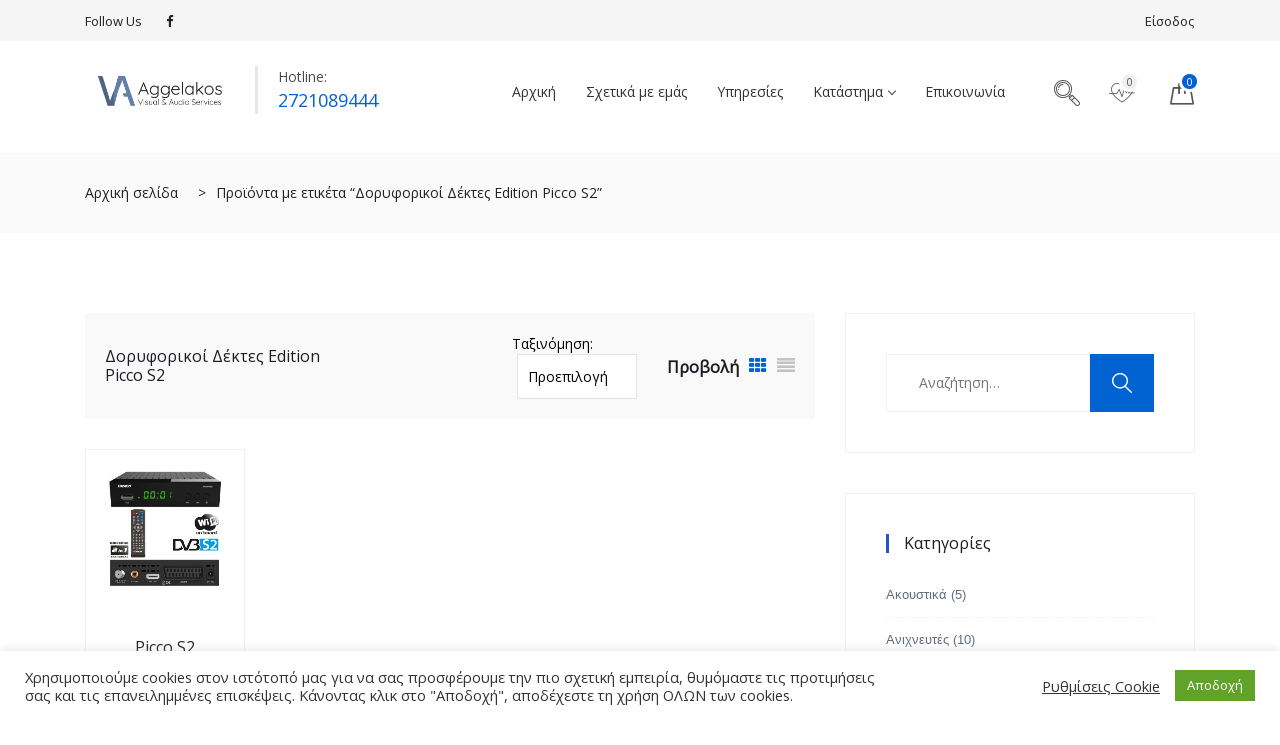

--- FILE ---
content_type: text/html; charset=UTF-8
request_url: https://aggelakos.gr/product-tag/doryforikoi-dektes-edition-picco-s2/
body_size: 22744
content:
<!DOCTYPE html>
 <html lang="el">

    <head>
        <meta charset="UTF-8">
        <meta name="viewport" content="width=device-width, initial-scale=1, maximum-scale=1">
						<script>document.documentElement.className = document.documentElement.className + ' yes-js js_active js'</script>
				<meta name='robots' content='index, follow, max-image-preview:large, max-snippet:-1, max-video-preview:-1' />

	<!-- This site is optimized with the Yoast SEO plugin v17.9 - https://yoast.com/wordpress/plugins/seo/ -->
	<title>Δορυφορικοί Δέκτες Edition Picco S2 - Aggelakos Vasilis</title>
	<link rel="canonical" href="https://aggelakos.gr/product-tag/doryforikoi-dektes-edition-picco-s2/" />
	<meta property="og:locale" content="el_GR" />
	<meta property="og:type" content="article" />
	<meta property="og:title" content="Δορυφορικοί Δέκτες Edition Picco S2 - Aggelakos Vasilis" />
	<meta property="og:url" content="https://aggelakos.gr/product-tag/doryforikoi-dektes-edition-picco-s2/" />
	<meta property="og:site_name" content="Aggelakos Vasilis" />
	<meta name="twitter:card" content="summary_large_image" />
	<script type="application/ld+json" class="yoast-schema-graph">{"@context":"https://schema.org","@graph":[{"@type":"WebSite","@id":"https://aggelakos.gr/#website","url":"https://aggelakos.gr/","name":"Aggelakos Vasilis","description":"\u039a\u03b1\u03c4\u03ac\u03c3\u03c4\u03b7\u03bc\u03b1 \u03b5\u03bc\u03c0\u03bf\u03c1\u03af\u03b1\u03c2 \u03b7\u03bb\u03b5\u03ba\u03c4\u03c1/\u03ba\u03c9\u03bd \u03b5\u03b9\u03b4\u03ce\u03bd \u03ba\u03b1\u03b9 \u03b5\u03c0\u03b9\u03c3\u03ba\u03b5\u03c5\u03ce\u03bd \u03c4\u03b7\u03bb\u03b5\u03bf\u03c1\u03ac\u03c3\u03b5\u03c9\u03bd","potentialAction":[{"@type":"SearchAction","target":{"@type":"EntryPoint","urlTemplate":"https://aggelakos.gr/?s={search_term_string}"},"query-input":"required name=search_term_string"}],"inLanguage":"el"},{"@type":"CollectionPage","@id":"https://aggelakos.gr/product-tag/doryforikoi-dektes-edition-picco-s2/#webpage","url":"https://aggelakos.gr/product-tag/doryforikoi-dektes-edition-picco-s2/","name":"\u0394\u03bf\u03c1\u03c5\u03c6\u03bf\u03c1\u03b9\u03ba\u03bf\u03af \u0394\u03ad\u03ba\u03c4\u03b5\u03c2 Edition Picco S2 - Aggelakos Vasilis","isPartOf":{"@id":"https://aggelakos.gr/#website"},"breadcrumb":{"@id":"https://aggelakos.gr/product-tag/doryforikoi-dektes-edition-picco-s2/#breadcrumb"},"inLanguage":"el","potentialAction":[{"@type":"ReadAction","target":["https://aggelakos.gr/product-tag/doryforikoi-dektes-edition-picco-s2/"]}]},{"@type":"BreadcrumbList","@id":"https://aggelakos.gr/product-tag/doryforikoi-dektes-edition-picco-s2/#breadcrumb","itemListElement":[{"@type":"ListItem","position":1,"name":"\u0391\u03c1\u03c7\u03af\u03ba\u03b7","item":"https://aggelakos.gr/"},{"@type":"ListItem","position":2,"name":"\u0394\u03bf\u03c1\u03c5\u03c6\u03bf\u03c1\u03b9\u03ba\u03bf\u03af \u0394\u03ad\u03ba\u03c4\u03b5\u03c2 Edition Picco S2"}]}]}</script>
	<!-- / Yoast SEO plugin. -->


<link rel='dns-prefetch' href='//www.google.com' />
<link rel='dns-prefetch' href='//maps.googleapis.com' />
<link rel='dns-prefetch' href='//fonts.googleapis.com' />
<link rel='dns-prefetch' href='//s.w.org' />
<link href='https://fonts.gstatic.com' crossorigin rel='preconnect' />
<link rel="alternate" type="application/rss+xml" title="Ροή RSS &raquo; Aggelakos Vasilis" href="https://aggelakos.gr/feed/" />
<link rel="alternate" type="application/rss+xml" title="Ροή Σχολίων &raquo; Aggelakos Vasilis" href="https://aggelakos.gr/comments/feed/" />
<link rel="alternate" type="application/rss+xml" title="Ροή για Aggelakos Vasilis &raquo; Δορυφορικοί Δέκτες Edition Picco S2 Ετικέτα" href="https://aggelakos.gr/product-tag/doryforikoi-dektes-edition-picco-s2/feed/" />
		<!-- This site uses the Google Analytics by MonsterInsights plugin v9.11.1 - Using Analytics tracking - https://www.monsterinsights.com/ -->
							<script src="//www.googletagmanager.com/gtag/js?id=G-YPY6Y5K5J0"  data-cfasync="false" data-wpfc-render="false" type="text/javascript" async></script>
			<script data-cfasync="false" data-wpfc-render="false" type="text/javascript">
				var mi_version = '9.11.1';
				var mi_track_user = true;
				var mi_no_track_reason = '';
								var MonsterInsightsDefaultLocations = {"page_location":"https:\/\/aggelakos.gr\/product-tag\/doryforikoi-dektes-edition-picco-s2\/"};
								if ( typeof MonsterInsightsPrivacyGuardFilter === 'function' ) {
					var MonsterInsightsLocations = (typeof MonsterInsightsExcludeQuery === 'object') ? MonsterInsightsPrivacyGuardFilter( MonsterInsightsExcludeQuery ) : MonsterInsightsPrivacyGuardFilter( MonsterInsightsDefaultLocations );
				} else {
					var MonsterInsightsLocations = (typeof MonsterInsightsExcludeQuery === 'object') ? MonsterInsightsExcludeQuery : MonsterInsightsDefaultLocations;
				}

								var disableStrs = [
										'ga-disable-G-YPY6Y5K5J0',
									];

				/* Function to detect opted out users */
				function __gtagTrackerIsOptedOut() {
					for (var index = 0; index < disableStrs.length; index++) {
						if (document.cookie.indexOf(disableStrs[index] + '=true') > -1) {
							return true;
						}
					}

					return false;
				}

				/* Disable tracking if the opt-out cookie exists. */
				if (__gtagTrackerIsOptedOut()) {
					for (var index = 0; index < disableStrs.length; index++) {
						window[disableStrs[index]] = true;
					}
				}

				/* Opt-out function */
				function __gtagTrackerOptout() {
					for (var index = 0; index < disableStrs.length; index++) {
						document.cookie = disableStrs[index] + '=true; expires=Thu, 31 Dec 2099 23:59:59 UTC; path=/';
						window[disableStrs[index]] = true;
					}
				}

				if ('undefined' === typeof gaOptout) {
					function gaOptout() {
						__gtagTrackerOptout();
					}
				}
								window.dataLayer = window.dataLayer || [];

				window.MonsterInsightsDualTracker = {
					helpers: {},
					trackers: {},
				};
				if (mi_track_user) {
					function __gtagDataLayer() {
						dataLayer.push(arguments);
					}

					function __gtagTracker(type, name, parameters) {
						if (!parameters) {
							parameters = {};
						}

						if (parameters.send_to) {
							__gtagDataLayer.apply(null, arguments);
							return;
						}

						if (type === 'event') {
														parameters.send_to = monsterinsights_frontend.v4_id;
							var hookName = name;
							if (typeof parameters['event_category'] !== 'undefined') {
								hookName = parameters['event_category'] + ':' + name;
							}

							if (typeof MonsterInsightsDualTracker.trackers[hookName] !== 'undefined') {
								MonsterInsightsDualTracker.trackers[hookName](parameters);
							} else {
								__gtagDataLayer('event', name, parameters);
							}
							
						} else {
							__gtagDataLayer.apply(null, arguments);
						}
					}

					__gtagTracker('js', new Date());
					__gtagTracker('set', {
						'developer_id.dZGIzZG': true,
											});
					if ( MonsterInsightsLocations.page_location ) {
						__gtagTracker('set', MonsterInsightsLocations);
					}
										__gtagTracker('config', 'G-YPY6Y5K5J0', {"forceSSL":"true","link_attribution":"true"} );
										window.gtag = __gtagTracker;										(function () {
						/* https://developers.google.com/analytics/devguides/collection/analyticsjs/ */
						/* ga and __gaTracker compatibility shim. */
						var noopfn = function () {
							return null;
						};
						var newtracker = function () {
							return new Tracker();
						};
						var Tracker = function () {
							return null;
						};
						var p = Tracker.prototype;
						p.get = noopfn;
						p.set = noopfn;
						p.send = function () {
							var args = Array.prototype.slice.call(arguments);
							args.unshift('send');
							__gaTracker.apply(null, args);
						};
						var __gaTracker = function () {
							var len = arguments.length;
							if (len === 0) {
								return;
							}
							var f = arguments[len - 1];
							if (typeof f !== 'object' || f === null || typeof f.hitCallback !== 'function') {
								if ('send' === arguments[0]) {
									var hitConverted, hitObject = false, action;
									if ('event' === arguments[1]) {
										if ('undefined' !== typeof arguments[3]) {
											hitObject = {
												'eventAction': arguments[3],
												'eventCategory': arguments[2],
												'eventLabel': arguments[4],
												'value': arguments[5] ? arguments[5] : 1,
											}
										}
									}
									if ('pageview' === arguments[1]) {
										if ('undefined' !== typeof arguments[2]) {
											hitObject = {
												'eventAction': 'page_view',
												'page_path': arguments[2],
											}
										}
									}
									if (typeof arguments[2] === 'object') {
										hitObject = arguments[2];
									}
									if (typeof arguments[5] === 'object') {
										Object.assign(hitObject, arguments[5]);
									}
									if ('undefined' !== typeof arguments[1].hitType) {
										hitObject = arguments[1];
										if ('pageview' === hitObject.hitType) {
											hitObject.eventAction = 'page_view';
										}
									}
									if (hitObject) {
										action = 'timing' === arguments[1].hitType ? 'timing_complete' : hitObject.eventAction;
										hitConverted = mapArgs(hitObject);
										__gtagTracker('event', action, hitConverted);
									}
								}
								return;
							}

							function mapArgs(args) {
								var arg, hit = {};
								var gaMap = {
									'eventCategory': 'event_category',
									'eventAction': 'event_action',
									'eventLabel': 'event_label',
									'eventValue': 'event_value',
									'nonInteraction': 'non_interaction',
									'timingCategory': 'event_category',
									'timingVar': 'name',
									'timingValue': 'value',
									'timingLabel': 'event_label',
									'page': 'page_path',
									'location': 'page_location',
									'title': 'page_title',
									'referrer' : 'page_referrer',
								};
								for (arg in args) {
																		if (!(!args.hasOwnProperty(arg) || !gaMap.hasOwnProperty(arg))) {
										hit[gaMap[arg]] = args[arg];
									} else {
										hit[arg] = args[arg];
									}
								}
								return hit;
							}

							try {
								f.hitCallback();
							} catch (ex) {
							}
						};
						__gaTracker.create = newtracker;
						__gaTracker.getByName = newtracker;
						__gaTracker.getAll = function () {
							return [];
						};
						__gaTracker.remove = noopfn;
						__gaTracker.loaded = true;
						window['__gaTracker'] = __gaTracker;
					})();
									} else {
										console.log("");
					(function () {
						function __gtagTracker() {
							return null;
						}

						window['__gtagTracker'] = __gtagTracker;
						window['gtag'] = __gtagTracker;
					})();
									}
			</script>
							<!-- / Google Analytics by MonsterInsights -->
				<script type="text/javascript">
			window._wpemojiSettings = {"baseUrl":"https:\/\/s.w.org\/images\/core\/emoji\/13.1.0\/72x72\/","ext":".png","svgUrl":"https:\/\/s.w.org\/images\/core\/emoji\/13.1.0\/svg\/","svgExt":".svg","source":{"concatemoji":"https:\/\/aggelakos.gr\/wp-includes\/js\/wp-emoji-release.min.js?ver=5.8.12"}};
			!function(e,a,t){var n,r,o,i=a.createElement("canvas"),p=i.getContext&&i.getContext("2d");function s(e,t){var a=String.fromCharCode;p.clearRect(0,0,i.width,i.height),p.fillText(a.apply(this,e),0,0);e=i.toDataURL();return p.clearRect(0,0,i.width,i.height),p.fillText(a.apply(this,t),0,0),e===i.toDataURL()}function c(e){var t=a.createElement("script");t.src=e,t.defer=t.type="text/javascript",a.getElementsByTagName("head")[0].appendChild(t)}for(o=Array("flag","emoji"),t.supports={everything:!0,everythingExceptFlag:!0},r=0;r<o.length;r++)t.supports[o[r]]=function(e){if(!p||!p.fillText)return!1;switch(p.textBaseline="top",p.font="600 32px Arial",e){case"flag":return s([127987,65039,8205,9895,65039],[127987,65039,8203,9895,65039])?!1:!s([55356,56826,55356,56819],[55356,56826,8203,55356,56819])&&!s([55356,57332,56128,56423,56128,56418,56128,56421,56128,56430,56128,56423,56128,56447],[55356,57332,8203,56128,56423,8203,56128,56418,8203,56128,56421,8203,56128,56430,8203,56128,56423,8203,56128,56447]);case"emoji":return!s([10084,65039,8205,55357,56613],[10084,65039,8203,55357,56613])}return!1}(o[r]),t.supports.everything=t.supports.everything&&t.supports[o[r]],"flag"!==o[r]&&(t.supports.everythingExceptFlag=t.supports.everythingExceptFlag&&t.supports[o[r]]);t.supports.everythingExceptFlag=t.supports.everythingExceptFlag&&!t.supports.flag,t.DOMReady=!1,t.readyCallback=function(){t.DOMReady=!0},t.supports.everything||(n=function(){t.readyCallback()},a.addEventListener?(a.addEventListener("DOMContentLoaded",n,!1),e.addEventListener("load",n,!1)):(e.attachEvent("onload",n),a.attachEvent("onreadystatechange",function(){"complete"===a.readyState&&t.readyCallback()})),(n=t.source||{}).concatemoji?c(n.concatemoji):n.wpemoji&&n.twemoji&&(c(n.twemoji),c(n.wpemoji)))}(window,document,window._wpemojiSettings);
		</script>
		<style type="text/css">
img.wp-smiley,
img.emoji {
	display: inline !important;
	border: none !important;
	box-shadow: none !important;
	height: 1em !important;
	width: 1em !important;
	margin: 0 .07em !important;
	vertical-align: -0.1em !important;
	background: none !important;
	padding: 0 !important;
}
</style>
	<link rel='stylesheet' id='wp-block-library-css'  href='https://aggelakos.gr/wp-includes/css/dist/block-library/style.min.css?ver=5.8.12' type='text/css' media='all' />
<link rel='stylesheet' id='wc-blocks-vendors-style-css'  href='https://aggelakos.gr/wp-content/plugins/woocommerce/packages/woocommerce-blocks/build/wc-blocks-vendors-style.css?ver=6.5.2' type='text/css' media='all' />
<link rel='stylesheet' id='wc-blocks-style-css'  href='https://aggelakos.gr/wp-content/plugins/woocommerce/packages/woocommerce-blocks/build/wc-blocks-style.css?ver=6.5.2' type='text/css' media='all' />
<link rel='stylesheet' id='jquery-selectBox-css'  href='https://aggelakos.gr/wp-content/plugins/yith-woocommerce-wishlist/assets/css/jquery.selectBox.css?ver=1.2.0' type='text/css' media='all' />
<link rel='stylesheet' id='yith-wcwl-font-awesome-css'  href='https://aggelakos.gr/wp-content/plugins/yith-woocommerce-wishlist/assets/css/font-awesome.css?ver=4.7.0' type='text/css' media='all' />
<link rel='stylesheet' id='woocommerce_prettyPhoto_css-css'  href='//aggelakos.gr/wp-content/plugins/woocommerce/assets/css/prettyPhoto.css?ver=3.1.6' type='text/css' media='all' />
<link rel='stylesheet' id='yith-wcwl-main-css'  href='https://aggelakos.gr/wp-content/plugins/yith-woocommerce-wishlist/assets/css/style.css?ver=3.5.0' type='text/css' media='all' />
<style id='yith-wcwl-main-inline-css' type='text/css'>
.yith-wcwl-share li a{color: #FFFFFF;}.yith-wcwl-share li a:hover{color: #FFFFFF;}.yith-wcwl-share a.facebook{background: #39599E; background-color: #39599E;}.yith-wcwl-share a.facebook:hover{background: #595A5A; background-color: #595A5A;}.yith-wcwl-share a.twitter{background: #45AFE2; background-color: #45AFE2;}.yith-wcwl-share a.twitter:hover{background: #595A5A; background-color: #595A5A;}.yith-wcwl-share a.pinterest{background: #AB2E31; background-color: #AB2E31;}.yith-wcwl-share a.pinterest:hover{background: #595A5A; background-color: #595A5A;}.yith-wcwl-share a.email{background: #FBB102; background-color: #FBB102;}.yith-wcwl-share a.email:hover{background: #595A5A; background-color: #595A5A;}.yith-wcwl-share a.whatsapp{background: #00A901; background-color: #00A901;}.yith-wcwl-share a.whatsapp:hover{background: #595A5A; background-color: #595A5A;}
</style>
<link rel='stylesheet' id='contact-form-7-css'  href='https://aggelakos.gr/wp-content/plugins/contact-form-7/includes/css/styles.css?ver=5.5.3' type='text/css' media='all' />
<link rel='stylesheet' id='cookie-law-info-css'  href='https://aggelakos.gr/wp-content/plugins/cookie-law-info/public/css/cookie-law-info-public.css?ver=2.0.8' type='text/css' media='all' />
<link rel='stylesheet' id='cookie-law-info-gdpr-css'  href='https://aggelakos.gr/wp-content/plugins/cookie-law-info/public/css/cookie-law-info-gdpr.css?ver=2.0.8' type='text/css' media='all' />
<link rel='stylesheet' id='rs-plugin-settings-css'  href='https://aggelakos.gr/wp-content/plugins/revslider/public/assets/css/rs6.css?ver=6.1.5' type='text/css' media='all' />
<style id='rs-plugin-settings-inline-css' type='text/css'>
#rs-demo-id {}
</style>
<link rel='stylesheet' id='woocommerce-layout-css'  href='https://aggelakos.gr/wp-content/plugins/woocommerce/assets/css/woocommerce-layout.css?ver=6.1.2' type='text/css' media='all' />
<link rel='stylesheet' id='woocommerce-smallscreen-css'  href='https://aggelakos.gr/wp-content/plugins/woocommerce/assets/css/woocommerce-smallscreen.css?ver=6.1.2' type='text/css' media='only screen and (max-width: 768px)' />
<link rel='stylesheet' id='woocommerce-general-css'  href='https://aggelakos.gr/wp-content/plugins/woocommerce/assets/css/woocommerce.css?ver=6.1.2' type='text/css' media='all' />
<style id='woocommerce-inline-inline-css' type='text/css'>
.woocommerce form .form-row .required { visibility: visible; }
</style>
<link rel='stylesheet' id='xs-front-style-css'  href='https://aggelakos.gr/wp-content/plugins/wp-social/assets/css/frontend.css?ver=5.8.12' type='text/css' media='all' />
<link rel='stylesheet' id='xs_login_font_login_css-css'  href='https://aggelakos.gr/wp-content/plugins/wp-social/assets/css/font-icon.css?ver=5.8.12' type='text/css' media='all' />
<link rel='stylesheet' id='wpfront-scroll-top-css'  href='https://aggelakos.gr/wp-content/plugins/wpfront-scroll-top/css/wpfront-scroll-top.min.css?ver=2.0.7.08086' type='text/css' media='all' />
<link rel='stylesheet' id='elementor-icons-ekiticons-css'  href='https://aggelakos.gr/wp-content/plugins/elementskit-lite/modules/elementskit-icon-pack/assets/css/ekiticons.css?ver=2.5.2' type='text/css' media='all' />
<link rel='stylesheet' id='marketo-fonts-css'  href='https://fonts.googleapis.com/css?family=Open+Sans%3Aregular%7CRubik%3A300%2C400%2C500%2C700%7CPacifico%3A200%2C400%2C500%2C600%2C700&#038;ver=1.0' type='text/css' media='all' />
<link rel='stylesheet' id='bootstrap-css'  href='https://aggelakos.gr/wp-content/themes/marketo/assets/css/bootstrap.min.css?ver=1.0' type='text/css' media='all' />
<link rel='stylesheet' id='marketo-plugins-css'  href='https://aggelakos.gr/wp-content/themes/marketo/assets/css/plugins.css?ver=1.0' type='text/css' media='all' />
<link rel='stylesheet' id='marketo-style-css'  href='https://aggelakos.gr/wp-content/themes/marketo/assets/css/style.css?ver=1.0' type='text/css' media='all' />
<link rel='stylesheet' id='marketo-responsive-css'  href='https://aggelakos.gr/wp-content/themes/marketo/assets/css/responsive.css?ver=1.0' type='text/css' media='all' />
<link rel='stylesheet' id='marketo-gutenberg-css'  href='https://aggelakos.gr/wp-content/themes/marketo/assets/css/gutenberg-custom.css?ver=1.0' type='text/css' media='all' />
<link rel='stylesheet' id='parent-style-css'  href='https://aggelakos.gr/wp-content/themes/marketo/style.css?ver=5.8.12' type='text/css' media='all' />
<link rel='stylesheet' id='child-style-css'  href='https://aggelakos.gr/wp-content/themes/marketo-child/style.css?ver=5.8.12' type='text/css' media='all' />
<link rel='stylesheet' id='ekit-widget-styles-css'  href='https://aggelakos.gr/wp-content/plugins/elementskit-lite/widgets/init/assets/css/widget-styles.css?ver=2.5.2' type='text/css' media='all' />
<link rel='stylesheet' id='ekit-responsive-css'  href='https://aggelakos.gr/wp-content/plugins/elementskit-lite/widgets/init/assets/css/responsive.css?ver=2.5.2' type='text/css' media='all' />
<script type='text/javascript' src='https://aggelakos.gr/wp-content/plugins/google-analytics-for-wordpress/assets/js/frontend-gtag.min.js?ver=9.11.1' id='monsterinsights-frontend-script-js'></script>
<script data-cfasync="false" data-wpfc-render="false" type="text/javascript" id='monsterinsights-frontend-script-js-extra'>/* <![CDATA[ */
var monsterinsights_frontend = {"js_events_tracking":"true","download_extensions":"doc,pdf,ppt,zip,xls,docx,pptx,xlsx","inbound_paths":"[{\"path\":\"\\\/go\\\/\",\"label\":\"affiliate\"},{\"path\":\"\\\/recommend\\\/\",\"label\":\"affiliate\"}]","home_url":"https:\/\/aggelakos.gr","hash_tracking":"false","v4_id":"G-YPY6Y5K5J0"};/* ]]> */
</script>
<script type='text/javascript' src='https://aggelakos.gr/wp-includes/js/jquery/jquery.min.js?ver=3.6.0' id='jquery-core-js'></script>
<script type='text/javascript' src='https://aggelakos.gr/wp-includes/js/jquery/jquery-migrate.min.js?ver=3.3.2' id='jquery-migrate-js'></script>
<script type='text/javascript' id='cookie-law-info-js-extra'>
/* <![CDATA[ */
var Cli_Data = {"nn_cookie_ids":[],"cookielist":[],"non_necessary_cookies":[],"ccpaEnabled":"","ccpaRegionBased":"","ccpaBarEnabled":"","strictlyEnabled":["necessary","obligatoire"],"ccpaType":"gdpr","js_blocking":"","custom_integration":"","triggerDomRefresh":"","secure_cookies":""};
var cli_cookiebar_settings = {"animate_speed_hide":"500","animate_speed_show":"500","background":"#FFF","border":"#b1a6a6c2","border_on":"","button_1_button_colour":"#61a229","button_1_button_hover":"#4e8221","button_1_link_colour":"#fff","button_1_as_button":"1","button_1_new_win":"","button_2_button_colour":"#333","button_2_button_hover":"#292929","button_2_link_colour":"#444","button_2_as_button":"","button_2_hidebar":"","button_3_button_colour":"#3566bb","button_3_button_hover":"#2a5296","button_3_link_colour":"#fff","button_3_as_button":"1","button_3_new_win":"","button_4_button_colour":"#000","button_4_button_hover":"#000000","button_4_link_colour":"#333333","button_4_as_button":"","button_7_button_colour":"#61a229","button_7_button_hover":"#4e8221","button_7_link_colour":"#fff","button_7_as_button":"1","button_7_new_win":"","font_family":"inherit","header_fix":"","notify_animate_hide":"1","notify_animate_show":"","notify_div_id":"#cookie-law-info-bar","notify_position_horizontal":"right","notify_position_vertical":"bottom","scroll_close":"","scroll_close_reload":"","accept_close_reload":"","reject_close_reload":"","showagain_tab":"1","showagain_background":"#fff","showagain_border":"#000","showagain_div_id":"#cookie-law-info-again","showagain_x_position":"100px","text":"#333333","show_once_yn":"","show_once":"10000","logging_on":"","as_popup":"","popup_overlay":"1","bar_heading_text":"","cookie_bar_as":"banner","popup_showagain_position":"bottom-right","widget_position":"left"};
var log_object = {"ajax_url":"https:\/\/aggelakos.gr\/wp-admin\/admin-ajax.php"};
/* ]]> */
</script>
<script type='text/javascript' src='https://aggelakos.gr/wp-content/plugins/cookie-law-info/public/js/cookie-law-info-public.js?ver=2.0.8' id='cookie-law-info-js'></script>
<script type='text/javascript' id='jquery-remove-uppercase-accents-js-extra'>
/* <![CDATA[ */
var rua = {"accents":[{"original":"\u0386\u0399","convert":"\u0391\u03aa"},{"original":"\u0386\u03a5","convert":"\u0391\u03ab"},{"original":"\u0388\u0399","convert":"\u0395\u03aa"},{"original":"\u038c\u0399","convert":"\u039f\u03aa"},{"original":"\u0388\u03a5","convert":"\u0395\u03ab"},{"original":"\u038c\u03a5","convert":"\u039f\u03ab"},{"original":"\u03ac\u03b9","convert":"\u03b1\u03ca"},{"original":"\u03ad\u03b9","convert":"\u03b5\u03ca"},{"original":"\u0386\u03c5","convert":"\u03b1\u03cb"},{"original":"\u03ac\u03c5","convert":"\u03b1\u03cb"},{"original":"\u03cc\u03b9","convert":"\u03bf\u03ca"},{"original":"\u0388\u03c5","convert":"\u03b5\u03cb"},{"original":"\u03ad\u03c5","convert":"\u03b5\u03cb"},{"original":"\u03cc\u03c5","convert":"\u03bf\u03cb"},{"original":"\u038c\u03c5","convert":"\u03bf\u03cb"},{"original":"\u0386","convert":"\u0391"},{"original":"\u03ac","convert":"\u03b1"},{"original":"\u0388","convert":"\u0395"},{"original":"\u03ad","convert":"\u03b5"},{"original":"\u0389","convert":"\u0397"},{"original":"\u03ae","convert":"\u03b7"},{"original":"\u038a","convert":"\u0399"},{"original":"\u03aa","convert":"\u0399"},{"original":"\u03af","convert":"\u03b9"},{"original":"\u0390","convert":"\u03ca"},{"original":"\u038c","convert":"\u039f"},{"original":"\u03cc","convert":"\u03bf"},{"original":"\u038e","convert":"\u03a5"},{"original":"\u03cd","convert":"\u03c5"},{"original":"\u03b0","convert":"\u03cb"},{"original":"\u038f","convert":"\u03a9"},{"original":"\u03ce","convert":"\u03c9"}],"selectors":"","selAction":""};
/* ]]> */
</script>
<script type='text/javascript' src='https://aggelakos.gr/wp-content/plugins/remove-uppercase-accents/js/jquery.remove-uppercase-accents.js?ver=5.8.12' id='jquery-remove-uppercase-accents-js'></script>
<script type='text/javascript' src='https://aggelakos.gr/wp-content/plugins/revslider/public/assets/js/revolution.tools.min.js?ver=6.0' id='tp-tools-js'></script>
<script type='text/javascript' src='https://aggelakos.gr/wp-content/plugins/revslider/public/assets/js/rs6.min.js?ver=6.1.5' id='revmin-js'></script>
<script type='text/javascript' id='xs_front_main_js-js-extra'>
/* <![CDATA[ */
var rest_config = {"rest_url":"https:\/\/aggelakos.gr\/wp-json\/","nonce":"22daffbcea","insta_enabled":""};
/* ]]> */
</script>
<script type='text/javascript' src='https://aggelakos.gr/wp-content/plugins/wp-social/assets/js/front-main.js?ver=5.8.12' id='xs_front_main_js-js'></script>
<script type='text/javascript' id='xs_social_custom-js-extra'>
/* <![CDATA[ */
var rest_api_conf = {"siteurl":"https:\/\/aggelakos.gr","nonce":"22daffbcea","root":"https:\/\/aggelakos.gr\/wp-json\/"};
var wsluFrontObj = {"resturl":"https:\/\/aggelakos.gr\/wp-json\/","rest_nonce":"22daffbcea"};
/* ]]> */
</script>
<script type='text/javascript' src='https://aggelakos.gr/wp-content/plugins/wp-social/assets/js/social-front.js?ver=5.8.12' id='xs_social_custom-js'></script>
<script type='text/javascript' src='https://aggelakos.gr/wp-content/uploads/hm_custom_css_js/custom.js?ver=1594381488' id='hm_custom_js-js'></script>
<link rel="https://api.w.org/" href="https://aggelakos.gr/wp-json/" /><link rel="alternate" type="application/json" href="https://aggelakos.gr/wp-json/wp/v2/product_tag/184" /><link rel="EditURI" type="application/rsd+xml" title="RSD" href="https://aggelakos.gr/xmlrpc.php?rsd" />
<link rel="wlwmanifest" type="application/wlwmanifest+xml" href="https://aggelakos.gr/wp-includes/wlwmanifest.xml" /> 
<meta name="generator" content="WordPress 5.8.12" />
<meta name="generator" content="WooCommerce 6.1.2" />
	<noscript><style>.woocommerce-product-gallery{ opacity: 1 !important; }</style></noscript>
	<style type="text/css">.recentcomments a{display:inline !important;padding:0 !important;margin:0 !important;}</style>			<script  type="text/javascript">
				!function(f,b,e,v,n,t,s){if(f.fbq)return;n=f.fbq=function(){n.callMethod?
					n.callMethod.apply(n,arguments):n.queue.push(arguments)};if(!f._fbq)f._fbq=n;
					n.push=n;n.loaded=!0;n.version='2.0';n.queue=[];t=b.createElement(e);t.async=!0;
					t.src=v;s=b.getElementsByTagName(e)[0];s.parentNode.insertBefore(t,s)}(window,
					document,'script','https://connect.facebook.net/en_US/fbevents.js');
			</script>
			<!-- WooCommerce Facebook Integration Begin -->
			<script  type="text/javascript">

				fbq('init', '635106477708326', {}, {
    "agent": "woocommerce-6.1.2-2.6.8"
});

				fbq( 'track', 'PageView', {
    "source": "woocommerce",
    "version": "6.1.2",
    "pluginVersion": "2.6.8"
} );

				document.addEventListener( 'DOMContentLoaded', function() {
					jQuery && jQuery( function( $ ) {
						// Insert placeholder for events injected when a product is added to the cart through AJAX.
						$( document.body ).append( '<div class=\"wc-facebook-pixel-event-placeholder\"></div>' );
					} );
				}, false );

			</script>
			<!-- WooCommerce Facebook Integration End -->
			<meta name="generator" content="Powered by Slider Revolution 6.1.5 - responsive, Mobile-Friendly Slider Plugin for WordPress with comfortable drag and drop interface." />
<link rel="icon" href="https://aggelakos.gr/wp-content/uploads/2020/06/cropped-VAggelakos-favicon-2-32x32.png" sizes="32x32" />
<link rel="icon" href="https://aggelakos.gr/wp-content/uploads/2020/06/cropped-VAggelakos-favicon-2-192x192.png" sizes="192x192" />
<link rel="apple-touch-icon" href="https://aggelakos.gr/wp-content/uploads/2020/06/cropped-VAggelakos-favicon-2-180x180.png" />
<meta name="msapplication-TileImage" content="https://aggelakos.gr/wp-content/uploads/2020/06/cropped-VAggelakos-favicon-2-270x270.png" />
<script type="text/javascript">function setREVStartSize(t){try{var h,e=document.getElementById(t.c).parentNode.offsetWidth;if(e=0===e||isNaN(e)?window.innerWidth:e,t.tabw=void 0===t.tabw?0:parseInt(t.tabw),t.thumbw=void 0===t.thumbw?0:parseInt(t.thumbw),t.tabh=void 0===t.tabh?0:parseInt(t.tabh),t.thumbh=void 0===t.thumbh?0:parseInt(t.thumbh),t.tabhide=void 0===t.tabhide?0:parseInt(t.tabhide),t.thumbhide=void 0===t.thumbhide?0:parseInt(t.thumbhide),t.mh=void 0===t.mh||""==t.mh||"auto"===t.mh?0:parseInt(t.mh,0),"fullscreen"===t.layout||"fullscreen"===t.l)h=Math.max(t.mh,window.innerHeight);else{for(var i in t.gw=Array.isArray(t.gw)?t.gw:[t.gw],t.rl)void 0!==t.gw[i]&&0!==t.gw[i]||(t.gw[i]=t.gw[i-1]);for(var i in t.gh=void 0===t.el||""===t.el||Array.isArray(t.el)&&0==t.el.length?t.gh:t.el,t.gh=Array.isArray(t.gh)?t.gh:[t.gh],t.rl)void 0!==t.gh[i]&&0!==t.gh[i]||(t.gh[i]=t.gh[i-1]);var r,a=new Array(t.rl.length),n=0;for(var i in t.tabw=t.tabhide>=e?0:t.tabw,t.thumbw=t.thumbhide>=e?0:t.thumbw,t.tabh=t.tabhide>=e?0:t.tabh,t.thumbh=t.thumbhide>=e?0:t.thumbh,t.rl)a[i]=t.rl[i]<window.innerWidth?0:t.rl[i];for(var i in r=a[0],a)r>a[i]&&0<a[i]&&(r=a[i],n=i);var d=e>t.gw[n]+t.tabw+t.thumbw?1:(e-(t.tabw+t.thumbw))/t.gw[n];h=t.gh[n]*d+(t.tabh+t.thumbh)}void 0===window.rs_init_css&&(window.rs_init_css=document.head.appendChild(document.createElement("style"))),document.getElementById(t.c).height=h,window.rs_init_css.innerHTML+="#"+t.c+"_wrapper { height: "+h+"px }"}catch(t){console.log("Failure at Presize of Slider:"+t)}};</script>
		<style type="text/css" id="wp-custom-css">
			body:not(.page-id-1131) .grecaptcha-badge {
	display: none;
}

.xs-brand-content li {
    min-width: calc(100% / 4);
}

h4.product-title-v2 strong a {
    color: #0063d1;
}

h4.product-title-v2 strong a:hover { 
  color: #62acff; 
}

#xs-newsletter-email::placeholder {
  color: white;
}

.shop-archive 
.woocommerce-products-header .woocommerce-ordering select {
    padding-left: 10px;
    margin-right: 20px;
    margin-left: 5px;
	border: 1px solid #E3E3E3!important;
}

.shop-archive .woocommerce-products-header .woocommerce-ordering select {
    background: white;
}

.woocommerce-products-header .woocommerce-filter-content {
    width: 70%;
}

.tax-product_cat .xs-before-shop-loop{
	  float: none;
    display: flex;
    align-items: center;
    margin-bottom: 0;
}

.footer-logo-v2 {
    padding-bottom: 0px;
}

.xs-single-wishList .xs-item-count.highlight {
    background-color: #0063d1 !important;
}

.woocommerce-Addresses > .form-separetor {
	left: 65%;
}

.xs-menus .nav-menu>li.active a, .xs-menus .nav-menu>li:hover>a, .xs-menus .nav-menu>li>.nav-dropdown li a:hover, .xs-menus .nav-menu>li>a:hover {
    color: #0063d1;
}

.rate-score .help-tip {
	    display: none;
}

.comment-form-cookies-consent > input:not([type=submit]){
	width: 2% !important;
	float: left;
 	height: auto;
  margin-top: 10px;
}

p.comment-form-cookies-consent{
	 overflow: hidden;
}

.comment-form-cookies-consent > label{
	float: left;
  width: 98%;
  padding-left: 10px;	
	margin-top: 15px;
}

.woocommerce .woocommerce-customer-details .woocommerce-customer-details--email::before{
	margin-top: 5px;
}

.woocommerce .woocommerce-customer-details .woocommerce-customer-details--phone::before{
	margin-top: 5px;
}

.home-product-tabs .product-title a {
	overflow: hidden;
  text-overflow: ellipsis;
	display: -webkit-box;
	-webkit-line-clamp: 1;
	-webkit-box-orient: vertical;
}

@media (max-width: 1199px) and (min-width: 992px) {
	.nav-area-group .xs-wish-list-item .xs-single-wishList, .nav-area-group .xs-wish-list-item .navsearch-button {
		font-size: 1.5em;
	}
	
	.xs-logo-wraper a:not(.xs_default_logo) {
		display: inline-block !important;
	}
	
	.logo-info {
		font-size: 13px;
	}
	
	.nav-area-group .xs-menus {
		margin-right: 30px;
	}
}

@media only screen and (max-width: 768px) {
  .woocommerce-products-header .woocommerce-filter-content {
    width: 60%;
		display: block;
	}
	.shop-archive .woocommerce-products-header .woocommerce-ordering select {
    padding-left: 10px;
    margin-right: 20px;
    margin-left: 5px;
	}
	.media-body {
    padding-bottom: 10px;
	}

	.form-separetor.account-form-or {
    display: none;
	}
	
.xs-brand-content li {
    min-width: 100%;
    margin-bottom: 20px;
	}
}		</style>
		<style id="kirki-inline-styles">.xs-vartical-menu .cd-dropdown-trigger{background-color:#0063d1;}.xs-navDown .xs-navbar-search .btn[type="submit"]{background-color:#0063d1;}.xs-navbar-search .btn-primary{background-color:#0063d1;}.xs-single-wishList .xs-item-count.highlight{background-color:#0063d1;}.xs-navDown.navDown-v5 .xs-vartical-menu .cd-dropdown-trigger{background-color:#0063d1;}.xs-navBar.navBar-v5 .xs-navbar-search .btn[type="submit"]{background-color:#0063d1;}.xs-navDown.secondary-color-v .xs-vartical-menu .cd-dropdown-content{background-color:#0063d1;}.help-tip{background-color:#0063d1;}.xs-serachForm input[type=submit]{background-color:#0063d1;}.xs-navBar.navbar-orange{background-color:#0063d1;}.xs-navDown .btn:not([type=submit]) strong{color:#0063d1;}.secondary-header-v .xs-vartical-menu .cd-dropdown-trigger{background-color:#0063d1;}.navBar-v6 .xs-navbar-search .btn[type="submit"]{background-color:#0063d1;}.navBar-v6 .xs-single-wishList .xs-item-count.highlight{background-color:#0063d1;}.xs-navBar.navbar-dark{background-color:#0063d1;}.xs-logo-wraper .logo-info .phone-number{color:#0063d1;}.xs-vartical-menu .cd-dropdown-trigger:hover{background-color:#0063d1;}.xs-navDown .xs-navbar-search .btn[type="submit"]:hover{background-color:#0063d1;}.xs-navbar-search .btn-primary:hover{background-color:#0063d1;}.xs-single-wishList .xs-item-count.highlight:hover{background-color:#0063d1;}.xs-navDown.navDown-v5 .xs-vartical-menu .cd-dropdown-trigger:hover{background-color:#0063d1;}.xs-navBar.navBar-v5 .xs-navbar-search .btn[type="submit"]:hover{background-color:#0063d1;}.xs-navDown.secondary-color-v .xs-vartical-menu .cd-dropdown-content:hover{background-color:#0063d1;}.btn:not([data-toggle=popover]).btn-primary::before{background-color:#0063d1;}.single_add_to_cart_button::before{background-color:#0063d1;}..woocommerce #respond input#submit:hover{background-color:#0063d1;}.select-options{background-color:#0063d1;}.select-options::before{background-color:#0063d1;}.xs-vartical-menu .cd-dropdown-trigger.dropdown-is-active:hover, .xs-vartical-menu .cd-dropdown-trigger:hover{background-color:#0063d1;}.xs-logo-wraper .logo-info .phone-number:hover{color:#0063d1;}body{font-family:Open Sans;font-size:14px;font-weight:400;line-height:1.5;color:#222222;}/* cyrillic-ext */
@font-face {
  font-family: 'Open Sans';
  font-style: normal;
  font-weight: 400;
  font-stretch: normal;
  font-display: swap;
  src: url(https://aggelakos.gr/wp-content/fonts/open-sans/font) format('woff');
  unicode-range: U+0460-052F, U+1C80-1C8A, U+20B4, U+2DE0-2DFF, U+A640-A69F, U+FE2E-FE2F;
}
/* cyrillic */
@font-face {
  font-family: 'Open Sans';
  font-style: normal;
  font-weight: 400;
  font-stretch: normal;
  font-display: swap;
  src: url(https://aggelakos.gr/wp-content/fonts/open-sans/font) format('woff');
  unicode-range: U+0301, U+0400-045F, U+0490-0491, U+04B0-04B1, U+2116;
}
/* greek-ext */
@font-face {
  font-family: 'Open Sans';
  font-style: normal;
  font-weight: 400;
  font-stretch: normal;
  font-display: swap;
  src: url(https://aggelakos.gr/wp-content/fonts/open-sans/font) format('woff');
  unicode-range: U+1F00-1FFF;
}
/* greek */
@font-face {
  font-family: 'Open Sans';
  font-style: normal;
  font-weight: 400;
  font-stretch: normal;
  font-display: swap;
  src: url(https://aggelakos.gr/wp-content/fonts/open-sans/font) format('woff');
  unicode-range: U+0370-0377, U+037A-037F, U+0384-038A, U+038C, U+038E-03A1, U+03A3-03FF;
}
/* hebrew */
@font-face {
  font-family: 'Open Sans';
  font-style: normal;
  font-weight: 400;
  font-stretch: normal;
  font-display: swap;
  src: url(https://aggelakos.gr/wp-content/fonts/open-sans/font) format('woff');
  unicode-range: U+0307-0308, U+0590-05FF, U+200C-2010, U+20AA, U+25CC, U+FB1D-FB4F;
}
/* math */
@font-face {
  font-family: 'Open Sans';
  font-style: normal;
  font-weight: 400;
  font-stretch: normal;
  font-display: swap;
  src: url(https://aggelakos.gr/wp-content/fonts/open-sans/font) format('woff');
  unicode-range: U+0302-0303, U+0305, U+0307-0308, U+0310, U+0312, U+0315, U+031A, U+0326-0327, U+032C, U+032F-0330, U+0332-0333, U+0338, U+033A, U+0346, U+034D, U+0391-03A1, U+03A3-03A9, U+03B1-03C9, U+03D1, U+03D5-03D6, U+03F0-03F1, U+03F4-03F5, U+2016-2017, U+2034-2038, U+203C, U+2040, U+2043, U+2047, U+2050, U+2057, U+205F, U+2070-2071, U+2074-208E, U+2090-209C, U+20D0-20DC, U+20E1, U+20E5-20EF, U+2100-2112, U+2114-2115, U+2117-2121, U+2123-214F, U+2190, U+2192, U+2194-21AE, U+21B0-21E5, U+21F1-21F2, U+21F4-2211, U+2213-2214, U+2216-22FF, U+2308-230B, U+2310, U+2319, U+231C-2321, U+2336-237A, U+237C, U+2395, U+239B-23B7, U+23D0, U+23DC-23E1, U+2474-2475, U+25AF, U+25B3, U+25B7, U+25BD, U+25C1, U+25CA, U+25CC, U+25FB, U+266D-266F, U+27C0-27FF, U+2900-2AFF, U+2B0E-2B11, U+2B30-2B4C, U+2BFE, U+3030, U+FF5B, U+FF5D, U+1D400-1D7FF, U+1EE00-1EEFF;
}
/* symbols */
@font-face {
  font-family: 'Open Sans';
  font-style: normal;
  font-weight: 400;
  font-stretch: normal;
  font-display: swap;
  src: url(https://aggelakos.gr/wp-content/fonts/open-sans/font) format('woff');
  unicode-range: U+0001-000C, U+000E-001F, U+007F-009F, U+20DD-20E0, U+20E2-20E4, U+2150-218F, U+2190, U+2192, U+2194-2199, U+21AF, U+21E6-21F0, U+21F3, U+2218-2219, U+2299, U+22C4-22C6, U+2300-243F, U+2440-244A, U+2460-24FF, U+25A0-27BF, U+2800-28FF, U+2921-2922, U+2981, U+29BF, U+29EB, U+2B00-2BFF, U+4DC0-4DFF, U+FFF9-FFFB, U+10140-1018E, U+10190-1019C, U+101A0, U+101D0-101FD, U+102E0-102FB, U+10E60-10E7E, U+1D2C0-1D2D3, U+1D2E0-1D37F, U+1F000-1F0FF, U+1F100-1F1AD, U+1F1E6-1F1FF, U+1F30D-1F30F, U+1F315, U+1F31C, U+1F31E, U+1F320-1F32C, U+1F336, U+1F378, U+1F37D, U+1F382, U+1F393-1F39F, U+1F3A7-1F3A8, U+1F3AC-1F3AF, U+1F3C2, U+1F3C4-1F3C6, U+1F3CA-1F3CE, U+1F3D4-1F3E0, U+1F3ED, U+1F3F1-1F3F3, U+1F3F5-1F3F7, U+1F408, U+1F415, U+1F41F, U+1F426, U+1F43F, U+1F441-1F442, U+1F444, U+1F446-1F449, U+1F44C-1F44E, U+1F453, U+1F46A, U+1F47D, U+1F4A3, U+1F4B0, U+1F4B3, U+1F4B9, U+1F4BB, U+1F4BF, U+1F4C8-1F4CB, U+1F4D6, U+1F4DA, U+1F4DF, U+1F4E3-1F4E6, U+1F4EA-1F4ED, U+1F4F7, U+1F4F9-1F4FB, U+1F4FD-1F4FE, U+1F503, U+1F507-1F50B, U+1F50D, U+1F512-1F513, U+1F53E-1F54A, U+1F54F-1F5FA, U+1F610, U+1F650-1F67F, U+1F687, U+1F68D, U+1F691, U+1F694, U+1F698, U+1F6AD, U+1F6B2, U+1F6B9-1F6BA, U+1F6BC, U+1F6C6-1F6CF, U+1F6D3-1F6D7, U+1F6E0-1F6EA, U+1F6F0-1F6F3, U+1F6F7-1F6FC, U+1F700-1F7FF, U+1F800-1F80B, U+1F810-1F847, U+1F850-1F859, U+1F860-1F887, U+1F890-1F8AD, U+1F8B0-1F8BB, U+1F8C0-1F8C1, U+1F900-1F90B, U+1F93B, U+1F946, U+1F984, U+1F996, U+1F9E9, U+1FA00-1FA6F, U+1FA70-1FA7C, U+1FA80-1FA89, U+1FA8F-1FAC6, U+1FACE-1FADC, U+1FADF-1FAE9, U+1FAF0-1FAF8, U+1FB00-1FBFF;
}
/* vietnamese */
@font-face {
  font-family: 'Open Sans';
  font-style: normal;
  font-weight: 400;
  font-stretch: normal;
  font-display: swap;
  src: url(https://aggelakos.gr/wp-content/fonts/open-sans/font) format('woff');
  unicode-range: U+0102-0103, U+0110-0111, U+0128-0129, U+0168-0169, U+01A0-01A1, U+01AF-01B0, U+0300-0301, U+0303-0304, U+0308-0309, U+0323, U+0329, U+1EA0-1EF9, U+20AB;
}
/* latin-ext */
@font-face {
  font-family: 'Open Sans';
  font-style: normal;
  font-weight: 400;
  font-stretch: normal;
  font-display: swap;
  src: url(https://aggelakos.gr/wp-content/fonts/open-sans/font) format('woff');
  unicode-range: U+0100-02BA, U+02BD-02C5, U+02C7-02CC, U+02CE-02D7, U+02DD-02FF, U+0304, U+0308, U+0329, U+1D00-1DBF, U+1E00-1E9F, U+1EF2-1EFF, U+2020, U+20A0-20AB, U+20AD-20C0, U+2113, U+2C60-2C7F, U+A720-A7FF;
}
/* latin */
@font-face {
  font-family: 'Open Sans';
  font-style: normal;
  font-weight: 400;
  font-stretch: normal;
  font-display: swap;
  src: url(https://aggelakos.gr/wp-content/fonts/open-sans/font) format('woff');
  unicode-range: U+0000-00FF, U+0131, U+0152-0153, U+02BB-02BC, U+02C6, U+02DA, U+02DC, U+0304, U+0308, U+0329, U+2000-206F, U+20AC, U+2122, U+2191, U+2193, U+2212, U+2215, U+FEFF, U+FFFD;
}/* cyrillic-ext */
@font-face {
  font-family: 'Open Sans';
  font-style: normal;
  font-weight: 400;
  font-stretch: normal;
  font-display: swap;
  src: url(https://aggelakos.gr/wp-content/fonts/open-sans/font) format('woff');
  unicode-range: U+0460-052F, U+1C80-1C8A, U+20B4, U+2DE0-2DFF, U+A640-A69F, U+FE2E-FE2F;
}
/* cyrillic */
@font-face {
  font-family: 'Open Sans';
  font-style: normal;
  font-weight: 400;
  font-stretch: normal;
  font-display: swap;
  src: url(https://aggelakos.gr/wp-content/fonts/open-sans/font) format('woff');
  unicode-range: U+0301, U+0400-045F, U+0490-0491, U+04B0-04B1, U+2116;
}
/* greek-ext */
@font-face {
  font-family: 'Open Sans';
  font-style: normal;
  font-weight: 400;
  font-stretch: normal;
  font-display: swap;
  src: url(https://aggelakos.gr/wp-content/fonts/open-sans/font) format('woff');
  unicode-range: U+1F00-1FFF;
}
/* greek */
@font-face {
  font-family: 'Open Sans';
  font-style: normal;
  font-weight: 400;
  font-stretch: normal;
  font-display: swap;
  src: url(https://aggelakos.gr/wp-content/fonts/open-sans/font) format('woff');
  unicode-range: U+0370-0377, U+037A-037F, U+0384-038A, U+038C, U+038E-03A1, U+03A3-03FF;
}
/* hebrew */
@font-face {
  font-family: 'Open Sans';
  font-style: normal;
  font-weight: 400;
  font-stretch: normal;
  font-display: swap;
  src: url(https://aggelakos.gr/wp-content/fonts/open-sans/font) format('woff');
  unicode-range: U+0307-0308, U+0590-05FF, U+200C-2010, U+20AA, U+25CC, U+FB1D-FB4F;
}
/* math */
@font-face {
  font-family: 'Open Sans';
  font-style: normal;
  font-weight: 400;
  font-stretch: normal;
  font-display: swap;
  src: url(https://aggelakos.gr/wp-content/fonts/open-sans/font) format('woff');
  unicode-range: U+0302-0303, U+0305, U+0307-0308, U+0310, U+0312, U+0315, U+031A, U+0326-0327, U+032C, U+032F-0330, U+0332-0333, U+0338, U+033A, U+0346, U+034D, U+0391-03A1, U+03A3-03A9, U+03B1-03C9, U+03D1, U+03D5-03D6, U+03F0-03F1, U+03F4-03F5, U+2016-2017, U+2034-2038, U+203C, U+2040, U+2043, U+2047, U+2050, U+2057, U+205F, U+2070-2071, U+2074-208E, U+2090-209C, U+20D0-20DC, U+20E1, U+20E5-20EF, U+2100-2112, U+2114-2115, U+2117-2121, U+2123-214F, U+2190, U+2192, U+2194-21AE, U+21B0-21E5, U+21F1-21F2, U+21F4-2211, U+2213-2214, U+2216-22FF, U+2308-230B, U+2310, U+2319, U+231C-2321, U+2336-237A, U+237C, U+2395, U+239B-23B7, U+23D0, U+23DC-23E1, U+2474-2475, U+25AF, U+25B3, U+25B7, U+25BD, U+25C1, U+25CA, U+25CC, U+25FB, U+266D-266F, U+27C0-27FF, U+2900-2AFF, U+2B0E-2B11, U+2B30-2B4C, U+2BFE, U+3030, U+FF5B, U+FF5D, U+1D400-1D7FF, U+1EE00-1EEFF;
}
/* symbols */
@font-face {
  font-family: 'Open Sans';
  font-style: normal;
  font-weight: 400;
  font-stretch: normal;
  font-display: swap;
  src: url(https://aggelakos.gr/wp-content/fonts/open-sans/font) format('woff');
  unicode-range: U+0001-000C, U+000E-001F, U+007F-009F, U+20DD-20E0, U+20E2-20E4, U+2150-218F, U+2190, U+2192, U+2194-2199, U+21AF, U+21E6-21F0, U+21F3, U+2218-2219, U+2299, U+22C4-22C6, U+2300-243F, U+2440-244A, U+2460-24FF, U+25A0-27BF, U+2800-28FF, U+2921-2922, U+2981, U+29BF, U+29EB, U+2B00-2BFF, U+4DC0-4DFF, U+FFF9-FFFB, U+10140-1018E, U+10190-1019C, U+101A0, U+101D0-101FD, U+102E0-102FB, U+10E60-10E7E, U+1D2C0-1D2D3, U+1D2E0-1D37F, U+1F000-1F0FF, U+1F100-1F1AD, U+1F1E6-1F1FF, U+1F30D-1F30F, U+1F315, U+1F31C, U+1F31E, U+1F320-1F32C, U+1F336, U+1F378, U+1F37D, U+1F382, U+1F393-1F39F, U+1F3A7-1F3A8, U+1F3AC-1F3AF, U+1F3C2, U+1F3C4-1F3C6, U+1F3CA-1F3CE, U+1F3D4-1F3E0, U+1F3ED, U+1F3F1-1F3F3, U+1F3F5-1F3F7, U+1F408, U+1F415, U+1F41F, U+1F426, U+1F43F, U+1F441-1F442, U+1F444, U+1F446-1F449, U+1F44C-1F44E, U+1F453, U+1F46A, U+1F47D, U+1F4A3, U+1F4B0, U+1F4B3, U+1F4B9, U+1F4BB, U+1F4BF, U+1F4C8-1F4CB, U+1F4D6, U+1F4DA, U+1F4DF, U+1F4E3-1F4E6, U+1F4EA-1F4ED, U+1F4F7, U+1F4F9-1F4FB, U+1F4FD-1F4FE, U+1F503, U+1F507-1F50B, U+1F50D, U+1F512-1F513, U+1F53E-1F54A, U+1F54F-1F5FA, U+1F610, U+1F650-1F67F, U+1F687, U+1F68D, U+1F691, U+1F694, U+1F698, U+1F6AD, U+1F6B2, U+1F6B9-1F6BA, U+1F6BC, U+1F6C6-1F6CF, U+1F6D3-1F6D7, U+1F6E0-1F6EA, U+1F6F0-1F6F3, U+1F6F7-1F6FC, U+1F700-1F7FF, U+1F800-1F80B, U+1F810-1F847, U+1F850-1F859, U+1F860-1F887, U+1F890-1F8AD, U+1F8B0-1F8BB, U+1F8C0-1F8C1, U+1F900-1F90B, U+1F93B, U+1F946, U+1F984, U+1F996, U+1F9E9, U+1FA00-1FA6F, U+1FA70-1FA7C, U+1FA80-1FA89, U+1FA8F-1FAC6, U+1FACE-1FADC, U+1FADF-1FAE9, U+1FAF0-1FAF8, U+1FB00-1FBFF;
}
/* vietnamese */
@font-face {
  font-family: 'Open Sans';
  font-style: normal;
  font-weight: 400;
  font-stretch: normal;
  font-display: swap;
  src: url(https://aggelakos.gr/wp-content/fonts/open-sans/font) format('woff');
  unicode-range: U+0102-0103, U+0110-0111, U+0128-0129, U+0168-0169, U+01A0-01A1, U+01AF-01B0, U+0300-0301, U+0303-0304, U+0308-0309, U+0323, U+0329, U+1EA0-1EF9, U+20AB;
}
/* latin-ext */
@font-face {
  font-family: 'Open Sans';
  font-style: normal;
  font-weight: 400;
  font-stretch: normal;
  font-display: swap;
  src: url(https://aggelakos.gr/wp-content/fonts/open-sans/font) format('woff');
  unicode-range: U+0100-02BA, U+02BD-02C5, U+02C7-02CC, U+02CE-02D7, U+02DD-02FF, U+0304, U+0308, U+0329, U+1D00-1DBF, U+1E00-1E9F, U+1EF2-1EFF, U+2020, U+20A0-20AB, U+20AD-20C0, U+2113, U+2C60-2C7F, U+A720-A7FF;
}
/* latin */
@font-face {
  font-family: 'Open Sans';
  font-style: normal;
  font-weight: 400;
  font-stretch: normal;
  font-display: swap;
  src: url(https://aggelakos.gr/wp-content/fonts/open-sans/font) format('woff');
  unicode-range: U+0000-00FF, U+0131, U+0152-0153, U+02BB-02BC, U+02C6, U+02DA, U+02DC, U+0304, U+0308, U+0329, U+2000-206F, U+20AC, U+2122, U+2191, U+2193, U+2212, U+2215, U+FEFF, U+FFFD;
}</style>    </head>
	
<div class="xs-top-bar  d-none d-md-none d-lg-block">
    <div class="container">
        <div class="row">
            <div class="col-lg-8">
                <div class="topbar-info-group">
                                                                <ul class="xs-social-list">
                            <li class="xs-list-text">Follow Us</li>
                                                            <li><a href="https://www.facebook.com/vasaggelakos" target="_blank"><i
                                            class="fa fa-facebook"></i></a></li>                        </ul>
                                    </div>
            </div>
            <div class="col-lg-4">
                <ul class="xs-top-bar-info right-content">
                                            <li>
                            <a href="https://aggelakos.gr/my-account/">Είσοδος</a>
                        </li>
                                    </ul>
            </div>
        </div>
    </div>
</div>
<header class="xs-header xs-mb-0 xs-header-v12">
    <!-- nav bar section -->
    <div class="header-latest">
        <div class="container">
            <div class="row">
                <div class="col-lg-4">
                    <div class="xs-logo-wraper">
                        <a class="xs_default_logo" href="https://aggelakos.gr/">
                            <img src="https://aggelakos.gr/wp-content/uploads/2020/06/VAggelakos-logo-12.jpg" alt="Aggelakos Vasilis">
                        </a>
                                                    <a class="xs_retina_logo" href="https://aggelakos.gr/">
                                <img src="https://aggelakos.gr/wp-content/uploads/2020/06/VAggelakos-logo-12.jpg" alt="Aggelakos Vasilis">
                            </a>
                                                <span class="logo-info">
                        <span>Hotline:</span>
                        <a href="tel:2721089444" class="phone-number">2721089444</a>
                    </span>
                    </div><!-- .xs-logo-wraper END -->
                </div>
                <div class="col-lg-8 xs-position-static text-right">
                    <div class="nav-area-group">
                        <nav class="xs-menus xs_nav-landscape">
                            <div class="nav-header">
                                <div class="nav-toggle"></div>
                            </div><!-- .nav-header END -->
                            <div class="nav-menus-wrapper" style="transition-property: none;"><span class="nav-menus-wrapper-close-button">✕</span>
                                <!-- menu list area -->
                                

	<div class=" "><ul id="main-menu" class="nav-menu lg-menu"><li id="menu-item-2009" class="menu-item menu-item-type-post_type menu-item-object-page menu-item-home menu-item-2009"><a title="Αρχική" href="https://aggelakos.gr/">Αρχική</a></li>
<li id="menu-item-1091" class="menu-item menu-item-type-post_type menu-item-object-page menu-item-1091"><a title="Σχετικά με εμάς" href="https://aggelakos.gr/about-us/">Σχετικά με εμάς</a></li>
<li id="menu-item-1963" class="menu-item menu-item-type-post_type menu-item-object-page menu-item-1963"><a title="Υπηρεσίες" href="https://aggelakos.gr/about-us/services/">Υπηρεσίες</a></li>
<li id="menu-item-563" class="menu-item menu-item-type-custom menu-item-object-custom menu-item-has-children menu-item-563"><a title="Κατάστημα" href="http://aggelakos.gr/shop/">Κατάστημα</a>
<ul role="menu" class="nav-dropdown nav-submenu ">
	<li id="menu-item-2022" class="menu-item menu-item-type-taxonomy menu-item-object-product_cat menu-item-2022"><a title="Κεραίες - Δορυφορικά" href="https://aggelakos.gr/product-category/keraies-doriforika/">Κεραίες &#8211; Δορυφορικά</a></li>
	<li id="menu-item-2023" class="menu-item menu-item-type-taxonomy menu-item-object-product_cat menu-item-2023"><a title="Μπαταρίες" href="https://aggelakos.gr/product-category/bateries/">Μπαταρίες</a></li>
	<li id="menu-item-2017" class="menu-item menu-item-type-taxonomy menu-item-object-product_cat menu-item-2017"><a title="Ασφάλεια" href="https://aggelakos.gr/product-category/security/">Ασφάλεια</a></li>
	<li id="menu-item-2018" class="menu-item menu-item-type-taxonomy menu-item-object-product_cat menu-item-2018"><a title="Ηλεκτρολογικά" href="https://aggelakos.gr/product-category/ilektrologika/">Ηλεκτρολογικά</a></li>
	<li id="menu-item-2019" class="menu-item menu-item-type-taxonomy menu-item-object-product_cat menu-item-2019"><a title="Ηλεκτρονικά" href="https://aggelakos.gr/product-category/electronics/">Ηλεκτρονικά</a></li>
	<li id="menu-item-2020" class="menu-item menu-item-type-taxonomy menu-item-object-product_cat menu-item-2020"><a title="Κάμερες" href="https://aggelakos.gr/product-category/cameras/">Κάμερες</a></li>
	<li id="menu-item-2021" class="menu-item menu-item-type-taxonomy menu-item-object-product_cat menu-item-2021"><a title="Καταδυτικοί φακοί" href="https://aggelakos.gr/product-category/kataditikoi-fakoi/">Καταδυτικοί φακοί</a></li>
	<li id="menu-item-2904" class="menu-item menu-item-type-taxonomy menu-item-object-product_cat menu-item-2904"><a title="Μεταχειρισμένα" href="https://aggelakos.gr/product-category/used/">Μεταχειρισμένα</a></li>
</ul>
</li>
<li id="menu-item-2024" class="menu-item menu-item-type-post_type menu-item-object-page menu-item-2024"><a title="Επικοινωνία" href="https://aggelakos.gr/contact/">Επικοινωνία</a></li>
</ul></div>                         <!-- END menu list area -->
                            </div><!-- .nav-menus-wrapper END -->
                            <div class="nav-overlay-panel"></div>
                        </nav><!-- .xs-menus END -->
                        <div class="xs-wish-list-item">
                            <div class="navSearch-group">
                                <a href="#" class="navsearch-button"><i class="icon icon-search"></i></a>
                                    <form action="https://aggelakos.gr/" method="get" class="navsearch-form" style="display: none;">
        <input type="search" placeholder="Αναζήτηση" name="s" id="search" value="">
        <input type="hidden" name="post_type" value="product" />
    </form>
                                </div>
                                                            <span class="xs-wish-list">
                                <a href="https://aggelakos.gr/wishlist/?wishlist-action" class="xs-single-wishList">
                                    <span class="xs-item-count xswhishlist">0</span>
                                    <i class="icon icon-heart"></i>
                                </a>
                            </span>
                                                                                        <div class="xs-miniCart-dropdown">
                                                                        <a href="https://aggelakos.gr/cart/"  class ="xs-single-wishList offset-cart-menu">
                                        <span class="xs-item-count highlight xscart">0</span>
                                        <i class="icon icon-bag"></i>
                                    </a>
                                </div>
                                                    </div>
                    </div><!-- .nav-area-group END -->
                </div>
            </div><!-- .row END -->
        </div><!-- .container END -->
    </div>    <!-- End nav bar section -->
    <!-- <div class="nav-cover"></div> -->
    <div class="nav-cover"></div>
</header>
<!--tab menu area -->
<div class = "tabmenu-area ">
	<div class = "container">
		<div class = "row justify-content-between no-gutters">
			<div class = "xs-menus tab_menu_area">
				<div class = "nav-header">
					<div class = "nav-toggle"></div>
				</div><!--.nav-header END -->
				<div class = "nav-menus-wrapper">
					<ul class = "nav nav-tabs tab_menu_tiggers clearfix" id = "nav-tab" role = "tablist">
						<li class = "nav-item">
							<a class = "nav-link active" id = "nav-home-tab" data-toggle = "tab" href = "#nav-home" role = "tab"
							   aria-controls = "nav-home" aria-selected = "true"><i class = "fa fa-bars"></i></a>
						</li>
						<li class = "nav-item">
							<a class = "nav-link" id = "nav-profile-tab" data-toggle = "tab" href = "#nav-profile" role = "tab"
							   aria-controls = "nav-profile" aria-selected = "false"><i class = "fa fa-user"></i></a>
						</li>

					</ul>
					<div class = "tab-content tab_menu_content" id="nav-tabContent">
						<div class = "tab-pane fade show active" id="nav-home" role = "tabpanel" aria-labelledby = "nav-home-tab">
							<!--menu list area -->
							<div class=" "><ul id="main-menu" class="nav-menu tab_menu"><li class="menu-item menu-item-type-post_type menu-item-object-page menu-item-home menu-item-2009"><a title="Αρχική" href="https://aggelakos.gr/">Αρχική</a></li>
<li class="menu-item menu-item-type-post_type menu-item-object-page menu-item-1091"><a title="Σχετικά με εμάς" href="https://aggelakos.gr/about-us/">Σχετικά με εμάς</a></li>
<li class="menu-item menu-item-type-post_type menu-item-object-page menu-item-1963"><a title="Υπηρεσίες" href="https://aggelakos.gr/about-us/services/">Υπηρεσίες</a></li>
<li class="menu-item menu-item-type-custom menu-item-object-custom menu-item-has-children menu-item-563"><a title="Κατάστημα" href="http://aggelakos.gr/shop/">Κατάστημα</a>
<ul role="menu" class="nav-dropdown nav-submenu ">
	<li class="menu-item menu-item-type-taxonomy menu-item-object-product_cat menu-item-2022"><a title="Κεραίες - Δορυφορικά" href="https://aggelakos.gr/product-category/keraies-doriforika/">Κεραίες &#8211; Δορυφορικά</a></li>
	<li class="menu-item menu-item-type-taxonomy menu-item-object-product_cat menu-item-2023"><a title="Μπαταρίες" href="https://aggelakos.gr/product-category/bateries/">Μπαταρίες</a></li>
	<li class="menu-item menu-item-type-taxonomy menu-item-object-product_cat menu-item-2017"><a title="Ασφάλεια" href="https://aggelakos.gr/product-category/security/">Ασφάλεια</a></li>
	<li class="menu-item menu-item-type-taxonomy menu-item-object-product_cat menu-item-2018"><a title="Ηλεκτρολογικά" href="https://aggelakos.gr/product-category/ilektrologika/">Ηλεκτρολογικά</a></li>
	<li class="menu-item menu-item-type-taxonomy menu-item-object-product_cat menu-item-2019"><a title="Ηλεκτρονικά" href="https://aggelakos.gr/product-category/electronics/">Ηλεκτρονικά</a></li>
	<li class="menu-item menu-item-type-taxonomy menu-item-object-product_cat menu-item-2020"><a title="Κάμερες" href="https://aggelakos.gr/product-category/cameras/">Κάμερες</a></li>
	<li class="menu-item menu-item-type-taxonomy menu-item-object-product_cat menu-item-2021"><a title="Καταδυτικοί φακοί" href="https://aggelakos.gr/product-category/kataditikoi-fakoi/">Καταδυτικοί φακοί</a></li>
	<li class="menu-item menu-item-type-taxonomy menu-item-object-product_cat menu-item-2904"><a title="Μεταχειρισμένα" href="https://aggelakos.gr/product-category/used/">Μεταχειρισμένα</a></li>
</ul>
</li>
<li class="menu-item menu-item-type-post_type menu-item-object-page menu-item-2024"><a title="Επικοινωνία" href="https://aggelakos.gr/contact/">Επικοινωνία</a></li>
</ul></div>							<!--END menu list area -->
						</div>
						<div class = "tab-pane fade" id = "nav-profile" role = "tabpanel" aria-labelledby = "nav-profile-tab">

							<ul class = "tab_link_content">
								<li> <a href="https://aggelakos.gr/my-account/" ><i class="icon icon-user2"></i> My Account</a></li>
								<li>
																			<a href="https://aggelakos.gr/wishlist/?wishlist-action">
											<i class="icon icon-heart"></i> Λίστα</a>
									</li>
															</ul>
						</div>

					</div>
				</div>
			</div>
						<div class = "xs-logo-wraper">
				<a class="xs_default_logo" href="https://aggelakos.gr/">
					<img src="https://aggelakos.gr/wp-content/uploads/2020/06/VAggelakos-logo-12.jpg" alt="Aggelakos Vasilis">
				</a>
									<a class="xs_retina_logo" href="https://aggelakos.gr/">
						<img src="https://aggelakos.gr/wp-content/uploads/2020/06/VAggelakos-logo-12.jpg" alt="Aggelakos Vasilis">
					</a>
							</div>
			<ul class = "lists">
				<li>
					<div class = "navSearch-group tab_menu_search">
						<a href = "#" class = "navsearch-button"><i class = "icon icon-search"></i></a>
						
    <form class="xs-navbar-search xs-navbar-search-wrapper navsearch-form" action="https://aggelakos.gr/" method="get"
          id="header_forms">
        <div class="input-group">
            <input type="search" name="s" class="form-control"
                   placeholder="Find your product">
                            <div class="xs-category-select-wraper">
                    <i class="xs-spin"></i>
                    <select class="xs-category-select2" name="product_cat">
                        <option value="-1">All Categories</option>
                                                                                    <option value="355">Μικροφωνο</option>
                                                            <option value="295">Ακουστικά</option>
                                                            <option value="173">Δέκτες Edition</option>
                                                            <option value="160">Βάσεις</option>
                                                            <option value="105">Τηλεχειριστήρια</option>
                                                            <option value="96">Ανιχνευτές</option>
                                                            <option value="86">Σειρήνες συναγερμού</option>
                                                            <option value="82">Κεραίες - Δορυφορικά</option>
                                                            <option value="80">Ασφάλεια</option>
                                                            <option value="77">Ηλεκτρονικά</option>
                                                                        </select>
                </div>
                        <div class="input-group-btn">
                <input type="hidden" name="post_type"
                       value="product">
                <button type="submit" class="btn btn-primary"><i class="fa fa-search"></i></button>
            </div>
        </div>
    </form>					</div>
				</li>
				<li>						<div class="xs-miniCart-dropdown">
							
							<a href="https://aggelakos.gr/cart/"  class ="offset-cart-menu">
								<i class="icon icon-bag"></i>
							</a>
						</div>
					</li>
			</ul>
		</div><!-- .row END -->
	</div><!-- .container END -->
</div><!-- END tab menu area -->

<!-- End header section -->
    <body class="archive tax-product_tag term-doryforikoi-dektes-edition-picco-s2 term-184  theme-marketo woocommerce woocommerce-page woocommerce-no-js sidebar-active elementor-default elementor-kit-1957" data-spy="scroll" data-target="#header">



<div class="xs-breadcumb"><div class="container"><nav aria-label="breadcrumb-shop"><ol class="breadcrumb-shop"> <li class="breadcrumb-item"><a href="https://aggelakos.gr/">Αρχική σελίδα</a></li><li class="breadcrumb-item">Προϊόντα με ετικέτα &ldquo;Δορυφορικοί Δέκτες Edition Picco S2&rdquo;</li></ol></nav></div></div><div class="xs-section-padding ">
    <div class="shop-archive">
        <div class="container">
            <div class="row">
	                            <div id="primary" class="content-area col-lg-8 col-md-12">

    <div class="woocommerce-products-header">
                    <h5 class="woocommerce-products-header__title page-title">Δορυφορικοί Δέκτες Edition Picco S2</h5>
                <div class="media woocommerce-filter-content">
                        <div class="media-body xs-shop-notice">
                            </div>

            <div class="media-body xs-before-shop-loop">
                <div class="woocommerce-notices-wrapper"></div><p class="before-default-sorting">Ταξινόμηση:</p><form class="woocommerce-ordering" method="get">
	<select name="orderby" class="orderby" aria-label="Παραγγελία καταστήματος">
					<option value="menu_order"  selected='selected'>Προεπιλογή</option>
					<option value="popularity" >Δημοτικότητα</option>
					<option value="rating" >Αξιολογήσεις</option>
					<option value="date" >Νέα προϊόντα</option>
					<option value="price" >Τιμή αύσουσα</option>
					<option value="price-desc" >Τιμή φθίνουσα</option>
			</select>
	<input type="hidden" name="paged" value="1" />
	</form>
            </div>

            <div class="media">
                <h6>Προβολή</h6>
                <ul class="nav nav-tabs shop-view-nav" id="myTab" role="tablist">
                    <li class="nav-item">
                        <a class="nav-link active" id="grid-tab" data-toggle="tab" href="#grid" role="tab"
                           aria-controls="grid" aria-selected="true">
                            <i class="fa fa-th"></i>
                        </a>
                    </li>
                    <li class="nav-item">
                        <a class="nav-link" id="list-tab" data-toggle="tab" href="#list" role="tab" aria-controls="list"
                           aria-selected="false">
                            <i class="fa fa-align-justify"></i>
                        </a>
                    </li>
                </ul>
            </div>
        </div>
    </div>
    <div class="feature-product-v4">
    <div class="row">
    <div class="col-md-6 xs-list-view">
        <div class="xs-product-widget media xs-md-20">
            <img src="https://aggelakos.gr/wp-content/uploads/2020/08/Picco_S2_all_new-125x125.jpg"  alt="Picco S2">            <div class="media-body align-self-center product-widget-content">
                <div class="xs-product-header media xs-wishlist">
                                                               
<div
	class="yith-wcwl-add-to-wishlist add-to-wishlist-2531  wishlist-fragment on-first-load"
	data-fragment-ref="2531"
	data-fragment-options="{&quot;base_url&quot;:&quot;&quot;,&quot;in_default_wishlist&quot;:false,&quot;is_single&quot;:false,&quot;show_exists&quot;:false,&quot;product_id&quot;:2531,&quot;parent_product_id&quot;:2531,&quot;product_type&quot;:&quot;simple&quot;,&quot;show_view&quot;:false,&quot;browse_wishlist_text&quot;:&quot;Browse Wishlist&quot;,&quot;already_in_wishslist_text&quot;:&quot;The product is already in the wishlist!&quot;,&quot;product_added_text&quot;:&quot;Product added!&quot;,&quot;heading_icon&quot;:&quot;&quot;,&quot;available_multi_wishlist&quot;:false,&quot;disable_wishlist&quot;:false,&quot;show_count&quot;:false,&quot;ajax_loading&quot;:false,&quot;loop_position&quot;:false,&quot;item&quot;:&quot;add_to_wishlist&quot;}"
>
			
			<!-- ADD TO WISHLIST -->
			
<div class="yith-wcwl-add-button">
	<a
		href="?add_to_wishlist=2531&#038;_wpnonce=b7d91ff8ae"
		class="add_to_wishlist single_add_to_wishlist"
		data-product-id="2531"
		data-product-type="simple"
		data-original-product-id="2531"
		data-title=""
		rel="nofollow"
	>
				<span></span>
	</a>
</div>

			<!-- COUNT TEXT -->
			
			</div>
                                    </div>
                <h4 class="product-title"><a
                            href="https://aggelakos.gr/product/picco-s2/">Picco S2</a></h4>
                <span class="price">
                    <span class="woocommerce-Price-amount amount"><bdi>40,00&nbsp;<span class="woocommerce-Price-currencySymbol">&euro;</span></bdi></span>                </span>
            </div>
        </div>
    </div>
<div class="col-lg-3 col-sm- col- product type-product post-2531 status-publish first outofstock product_cat-dektes-edition product_tag-apokodikopoiites-edition product_tag-dektes-edition product_tag-doryforikoi-dektes-edition-picco-s2 has-post-thumbnail taxable shipping-taxable purchasable product-type-simple">
    <div class="xs-single-product">
        <div class="xs-product-wraper text-center">
    <a href="https://aggelakos.gr/product/picco-s2/" class="woocommerce-LoopProduct-link woocommerce-loop-product__link">    <a class="xs_product_img_link" href="https://aggelakos.gr/product/picco-s2/">
        <img width="300" height="300" src="https://aggelakos.gr/wp-content/uploads/2020/08/Picco_S2_all_new-300x300.jpg" class="attachment-woocommerce_thumbnail size-woocommerce_thumbnail" alt="" loading="lazy" srcset="https://aggelakos.gr/wp-content/uploads/2020/08/Picco_S2_all_new-300x300.jpg 300w, https://aggelakos.gr/wp-content/uploads/2020/08/Picco_S2_all_new-150x150.jpg 150w, https://aggelakos.gr/wp-content/uploads/2020/08/Picco_S2_all_new-100x100.jpg 100w" sizes="(max-width: 300px) 100vw, 300px" />    </a>
    <ul class="product-item-meta">
        <li class="xs-cart-wrapper">
                            <a href="https://aggelakos.gr/product/picco-s2/" data-quantity="1" class="button product_type_simple" data-product_id="2531" data-product_sku="5200378400043" aria-label="Διαβάστε περισσότερα για &ldquo;Picco S2&rdquo;" rel="nofollow">Διαβάστε περισσότερα</a>                    </li>

        <li><a href="#" data-toggle="modal"
               data-target=".xs-quick-view-modal-2531"><i
                        class="icon icon-medical2"></i></a></li>

                    <li class="xs-wishlist-wrapper xs-wishlist">
                
<div
	class="yith-wcwl-add-to-wishlist add-to-wishlist-2531  wishlist-fragment on-first-load"
	data-fragment-ref="2531"
	data-fragment-options="{&quot;base_url&quot;:&quot;&quot;,&quot;in_default_wishlist&quot;:false,&quot;is_single&quot;:false,&quot;show_exists&quot;:false,&quot;product_id&quot;:2531,&quot;parent_product_id&quot;:2531,&quot;product_type&quot;:&quot;simple&quot;,&quot;show_view&quot;:false,&quot;browse_wishlist_text&quot;:&quot;Browse Wishlist&quot;,&quot;already_in_wishslist_text&quot;:&quot;The product is already in the wishlist!&quot;,&quot;product_added_text&quot;:&quot;Product added!&quot;,&quot;heading_icon&quot;:&quot;&quot;,&quot;available_multi_wishlist&quot;:false,&quot;disable_wishlist&quot;:false,&quot;show_count&quot;:false,&quot;ajax_loading&quot;:false,&quot;loop_position&quot;:false,&quot;item&quot;:&quot;add_to_wishlist&quot;}"
>
			
			<!-- ADD TO WISHLIST -->
			
<div class="yith-wcwl-add-button">
	<a
		href="?add_to_wishlist=2531&#038;_wpnonce=b7d91ff8ae"
		class="add_to_wishlist single_add_to_wishlist"
		data-product-id="2531"
		data-product-type="simple"
		data-original-product-id="2531"
		data-title=""
		rel="nofollow"
	>
				<span></span>
	</a>
</div>

			<!-- COUNT TEXT -->
			
			</div>
            </li>
                    </ul>
    <div class="xs-product-content">
        <h4 class="product-title"><a
                    href="https://aggelakos.gr/product/picco-s2/">Picco S2</a>
        </h4>
        <span class="price">
            <span class="woocommerce-Price-amount amount"><bdi>40,00&nbsp;<span class="woocommerce-Price-currencySymbol">&euro;</span></bdi></span>        </span>
    </div>
<div class="xs-product-content"></a></div>        </div>
            <div class="list-group xs-list-group xs-product-content">
        ‘Μικρός’ Δορυφορικός Δέκτης της Edision PICCO S2 με νέας γενιάς επεξεργαστή και διετή εγγύηση.    </div>
<div class="woocommerce xs-modal xs-modal-quick-view xs-quick-view-modal-2531 modal fade" tabindex="-1" role="dialog" aria-hidden="true">
    <div class="modal-dialog" role="document">
        <div class="modal-content">
            <button type="button" class="close" data-dismiss="modal" aria-label="Close">
                <span class="icon icon-cross"></span>
            </button>
            <div class="container">
                <div class="row">
                    <div class="col-md-6">
                        <div class="images">
                                                                                                        </div>
                    </div>
                    <div class="col-md-6">
                        <div class="summary-content entry-summary">
                            <h1 class="product_title entry-title">Picco S2</h1><div class="product_meta">

	
	
		<span class="sku_wrapper">Κωδικός προϊόντος: <span class="sku">5200378400043</span></span>

	
	<span class="posted_in">Κατηγορία: <a href="https://aggelakos.gr/product-category/dektes-edition/" rel="tag">Δέκτες Edition</a></span>
	<span class="tagged_as">Ετικέτες: <a href="https://aggelakos.gr/product-tag/apokodikopoiites-edition/" rel="tag">Αποκωδικοποιητές Edition</a>, <a href="https://aggelakos.gr/product-tag/dektes-edition/" rel="tag">Δέκτες Edition</a>, <a href="https://aggelakos.gr/product-tag/doryforikoi-dektes-edition-picco-s2/" rel="tag">Δορυφορικοί Δέκτες Edition Picco S2</a></span>
	
</div>
<div class="woocommerce-product-details__short-description">
	<p><em>‘Μικρός’ Δορυφορικός Δέκτης της Edision PICCO S2 με νέας γενιάς επεξεργαστή και διετή εγγύηση.</em></p>
</div>
<p class="price"><span class="woocommerce-Price-amount amount"><bdi>40,00&nbsp;<span class="woocommerce-Price-currencySymbol">&euro;</span></bdi></span></p>
<p class="stock out-of-stock">Εξαντλημένο</p>

<div
	class="yith-wcwl-add-to-wishlist add-to-wishlist-2531  wishlist-fragment on-first-load"
	data-fragment-ref="2531"
	data-fragment-options="{&quot;base_url&quot;:&quot;&quot;,&quot;in_default_wishlist&quot;:false,&quot;is_single&quot;:false,&quot;show_exists&quot;:false,&quot;product_id&quot;:2531,&quot;parent_product_id&quot;:2531,&quot;product_type&quot;:&quot;simple&quot;,&quot;show_view&quot;:false,&quot;browse_wishlist_text&quot;:&quot;Browse Wishlist&quot;,&quot;already_in_wishslist_text&quot;:&quot;The product is already in the wishlist!&quot;,&quot;product_added_text&quot;:&quot;Product added!&quot;,&quot;heading_icon&quot;:&quot;&quot;,&quot;available_multi_wishlist&quot;:false,&quot;disable_wishlist&quot;:false,&quot;show_count&quot;:false,&quot;ajax_loading&quot;:false,&quot;loop_position&quot;:false,&quot;item&quot;:&quot;add_to_wishlist&quot;}"
>
			
			<!-- ADD TO WISHLIST -->
			
<div class="yith-wcwl-add-button">
	<a
		href="?add_to_wishlist=2531&#038;_wpnonce=b7d91ff8ae"
		class="add_to_wishlist single_add_to_wishlist"
		data-product-id="2531"
		data-product-type="simple"
		data-original-product-id="2531"
		data-title=""
		rel="nofollow"
	>
				<span></span>
	</a>
</div>

			<!-- COUNT TEXT -->
			
			</div>
                        </div>
                    </div>
                </div>
            </div>
        </div>
    </div>
</div><!-- end quickView --><!-- end today gadget section -->    </div>
</div>
</div>
    </div>
    </div>

<aside class="widget sidebar sidebar-shop col-lg-4 col-md-12" role="complementary">
	<div id="woocommerce_product_search-2" class="widget woocommerce widget_product_search"><form role="search" method="get" class="woocommerce-product-search search-form xs-serachForm xs-font-alt" action="https://aggelakos.gr/">
    <label class="screen-reader-text" for="woocommerce-product-search-field-0">Αναζήτηση για:</label>
    <input type="search" id="woocommerce-product-search-field-0" class="search-field xs-serach-filed search-field" placeholder="Αναζήτηση&hellip;" value="" name="s" />
    <input type="submit" class="search-submit" value=""/>
    <input type="hidden" name="post_type" value="product" />
</form>
</div><!-- end widget --><div id="woocommerce_product_categories-3" class="widget woocommerce widget_product_categories"><h3 class="widget-title xs-widget-title">Κατηγορίες</h3><ul class="product-categories"><li class="cat-item cat-item-295"><a href="https://aggelakos.gr/product-category/akoustika/">Ακουστικά</a> <span class="count">(5)</span></li>
<li class="cat-item cat-item-96"><a href="https://aggelakos.gr/product-category/security/anichneftes/">Ανιχνευτές</a> <span class="count">(10)</span></li>
<li class="cat-item cat-item-80"><a href="https://aggelakos.gr/product-category/security/">Ασφάλεια</a> <span class="count">(12)</span></li>
<li class="cat-item cat-item-160"><a href="https://aggelakos.gr/product-category/vaseis/">Βάσεις</a> <span class="count">(3)</span></li>
<li class="cat-item cat-item-173"><a href="https://aggelakos.gr/product-category/dektes-edition/">Δέκτες Edition</a> <span class="count">(3)</span></li>
<li class="cat-item cat-item-82"><a href="https://aggelakos.gr/product-category/keraies-doriforika/">Κεραίες - Δορυφορικά</a> <span class="count">(4)</span></li>
<li class="cat-item cat-item-355"><a href="https://aggelakos.gr/product-category/mikrofono/">Μικροφωνο</a> <span class="count">(1)</span></li>
<li class="cat-item cat-item-86"><a href="https://aggelakos.gr/product-category/security/seirines-sinagermou/">Σειρήνες συναγερμού</a> <span class="count">(2)</span></li>
<li class="cat-item cat-item-105"><a href="https://aggelakos.gr/product-category/electronics/tilecheiristiria/">Τηλεχειριστήρια</a> <span class="count">(13)</span></li>
</ul></div><!-- end widget --></aside> <!-- end sidebar --></div>
</div>
</div>
</div>
<div class="xs-sidebar-group">
    <div class="xs-overlay bg-black"></div>
    <div class="xs-minicart-widget">
        <div class="widget-heading media">
            <h3 class="widget-title align-self-center d-flex">Καλάθι</h3>
            <div class="media-body">
                <a href="#" class="close-side-widget">
                    <i class="icon icon-cross"></i>
                </a>
            </div>
        </div>
        <div class="widget woocommerce widget_shopping_cart"><div class="widget_shopping_cart_content"></div></div>
    </div>
</div>
<footer class="xs-footer-section">
            <div class="xs-footer-main">
            <div class="container">
                                <div class="row">
                                            <div class="col-md-2 footer-widget">
                            <div class="footer-widget">			<div class="textwidget"><div class="xs-footer-info-and-payment">
<div class="xs-footer-logo footer-logo-v2"><img loading="lazy" class="alignnone wp-image-2311" src="/wp-content/uploads/2020/06/VAggelakos-logo-12.jpg" alt="" width="155" height="85" srcset="https://aggelakos.gr/wp-content/uploads/2020/06/VAggelakos-logo-12.jpg 1102w, https://aggelakos.gr/wp-content/uploads/2020/06/VAggelakos-logo-12-768x422.jpg 768w, https://aggelakos.gr/wp-content/uploads/2020/06/VAggelakos-logo-12-600x329.jpg 600w" sizes="(max-width: 155px) 100vw, 155px" /></div>
<address>Η εγγύηση στην ασφάλεια<br />
οικιακού και επαγγελματικού χώρου.</address>
<ul class="xs-social-list">
<li></li>
<li></li>
<li></li>
<li></li>
</ul>
</div>
</div>
		</div>                        </div>
                                            <div class="col-md-6 footer-widget">
                            <div class="footer-widget">			<div class="textwidget"><div class="row xs-footer-info-and-payment no-gutters">
<div class="col-lg-6 col-md-6 media text-center">
<div class="media-body">
<h5>Έχετε απορίες;<br />
Καλέστε μας στο <strong><a href="tel:2721089444">2721089444</a></strong></h5>
<p style="font-size:1.1em">ή στείλτε μας στο<br /><strong><a href="mailto:info@aggelakos.gr">info@aggelakos.gr</a></strong></p>
<address>Μακεδονίας 21, Καλαμάτα</address>
<p><a class="xs-map-popup btn btn-primary" href="https://goo.gl/maps/8B4kB83LfvKB1DRdA" target="_blank" rel="noopener"><i class="icon icon-placeholder"></i>Χάρτης</a></p>
</div>
</div>
<div class="col-lg-6 col-md-6 media text-center">
<p>&nbsp;</p>
<div class="media-body">
<h5>Πληρωμές</h5>
<div style="text-align: center;"><img src="https://aggelakos.gr/wp-content/plugins/woo-payment-gateway-for-eurobank/img/eurobank.svg" /></div>
<ul class="xs-payment-card">
<li><img class="lazyloaded" src="https://aggelakos.gr/wp-content/uploads/2020/10/Visa.jpg" alt="payment-icon-image" data-lazy-src="https://aggelakos.gr/wp-content/uploads/2020/10/Visa.png" data-was-processed="true" /><noscript><img src="https://aggelakos.gr/wp-content/uploads/2020/10/Visa.png" alt="payment-icon-image" /></noscript></li>
<li><img class="lazyloaded" src="https://aggelakos.gr/wp-content/uploads/2020/10/Mastercard.png" alt="payment-icon-image" data-lazy-src="https://aggelakos.gr/wp-content/uploads/2020/10/Mastercard.jpg" data-was-processed="true" /><noscript><img src="https://aggelakos.gr/wp-content/uploads/2020/10/Mastercard.jpg" alt="payment-icon-image" /></noscript></li>
<li><img class="lazyloaded" src="https://aggelakos.gr/wp-content/uploads/2020/10/Maestro.png" alt="payment-icon-image" data-lazy-src="https://aggelakos.gr/wp-content/uploads/2020/10/Maesto.png" data-was-processed="true" /></li>
</ul>
</div>
</div>
</div>
</div>
		</div>                        </div>
                                            <div class="col-md-2 footer-widget">
                            <div class="footer-widget"><h3 class="widget-title">Μενού</h3><div class="menu-sitemap-container"><ul id="menu-sitemap" class="menu"><li id="menu-item-1987" class="menu-item menu-item-type-post_type menu-item-object-page menu-item-home menu-item-1987"><a href="https://aggelakos.gr/">Αρχική</a></li>
<li id="menu-item-1988" class="menu-item menu-item-type-post_type menu-item-object-page menu-item-1988"><a href="https://aggelakos.gr/about-us/">Για εμάς</a></li>
<li id="menu-item-1991" class="menu-item menu-item-type-post_type menu-item-object-page menu-item-1991"><a href="https://aggelakos.gr/about-us/services/">Υπηρεσίες</a></li>
<li id="menu-item-1989" class="menu-item menu-item-type-post_type menu-item-object-page menu-item-1989"><a href="https://aggelakos.gr/shop/">Κατάστημα</a></li>
<li id="menu-item-1990" class="menu-item menu-item-type-post_type menu-item-object-page menu-item-1990"><a href="https://aggelakos.gr/contact/">Επικοινωνία</a></li>
</ul></div></div>                        </div>
                                            <div class="col-md-2 footer-widget">
                            <div class="footer-widget"><h3 class="widget-title">ΟΡΟΙ ΧΡΗΣΗΣ</h3><div class="menu-terms-container"><ul id="menu-terms" class="menu"><li id="menu-item-692" class="menu-item menu-item-type-custom menu-item-object-custom menu-item-692"><a href="/terms-and-conditions/">Όροι Χρήσης</a></li>
<li id="menu-item-2198" class="menu-item menu-item-type-post_type menu-item-object-page menu-item-2198"><a href="https://aggelakos.gr/order-methods/">Τρόποι Παραγγελίας</a></li>
<li id="menu-item-2220" class="menu-item menu-item-type-post_type menu-item-object-page menu-item-2220"><a href="https://aggelakos.gr/shipping/">Τρόποι Αποστολής</a></li>
<li id="menu-item-2216" class="menu-item menu-item-type-post_type menu-item-object-page menu-item-2216"><a href="https://aggelakos.gr/return-policy/">Πολιτική Επιστροφών</a></li>
<li id="menu-item-2854" class="menu-item menu-item-type-post_type menu-item-object-page menu-item-2854"><a href="https://aggelakos.gr/methods-payment/">Τρόποι Πληρωμής</a></li>
<li id="menu-item-2225" class="menu-item menu-item-type-post_type menu-item-object-page menu-item-2225"><a href="https://aggelakos.gr/privacy-policy/">Προσωπικά Δεδομένα</a></li>
</ul></div></div>                        </div>
                                    </div>
            </div>
        </div>
        <div class="xs-copyright">
        <div class="container">
            <div class="row">
                <div class="col-md-6">
                    <div class="xs-copyright-text">
                        CREATED BY <a href="http://hubit.gr" target="_blank"><img id="copyrightimg" src="https://drive.google.com/uc?export=view&amp;id=0B1hXwxw6ywTpVWRoQ21RUTJCT2s" alt="Hub IT" title="Hub IT" width="80"></a>                    </div>
                </div>
                            </div>
        </div>
    </div>

</footer><!--googleoff: all--><div id="cookie-law-info-bar" data-nosnippet="true"><span><div class="cli-bar-container cli-style-v2"><div class="cli-bar-message">Χρησιμοποιούμε cookies στον ιστότοπό μας για να σας προσφέρουμε την πιο σχετική εμπειρία, θυμόμαστε τις προτιμήσεις σας και τις επανειλημμένες επισκέψεις. Κάνοντας κλικ στο "Αποδοχή", αποδέχεστε τη χρήση ΟΛΩΝ των cookies.</div><div class="cli-bar-btn_container"><a role='button' tabindex='0' class="cli_settings_button" style="margin:0px 10px 0px 5px;" >Ρυθμίσεις Cookie</a><a role='button' tabindex='0' data-cli_action="accept" id="cookie_action_close_header"  class="medium cli-plugin-button cli-plugin-main-button cookie_action_close_header cli_action_button" style="display:inline-block; ">Αποδοχή</a></div></div></span></div><div id="cookie-law-info-again" style="display:none;" data-nosnippet="true"><span id="cookie_hdr_showagain">Πολιτική Απορρήτου & Cookies</span></div><div class="cli-modal" data-nosnippet="true" id="cliSettingsPopup" tabindex="-1" role="dialog" aria-labelledby="cliSettingsPopup" aria-hidden="true">
  <div class="cli-modal-dialog" role="document">
	<div class="cli-modal-content cli-bar-popup">
	  	<button type="button" class="cli-modal-close" id="cliModalClose">
			<svg class="" viewBox="0 0 24 24"><path d="M19 6.41l-1.41-1.41-5.59 5.59-5.59-5.59-1.41 1.41 5.59 5.59-5.59 5.59 1.41 1.41 5.59-5.59 5.59 5.59 1.41-1.41-5.59-5.59z"></path><path d="M0 0h24v24h-24z" fill="none"></path></svg>
			<span class="wt-cli-sr-only">Close</span>
	  	</button>
	  	<div class="cli-modal-body">
			<div class="cli-container-fluid cli-tab-container">
	<div class="cli-row">
		<div class="cli-col-12 cli-align-items-stretch cli-px-0">
			<div class="cli-privacy-overview">
				<h4>Privacy Overview</h4>				<div class="cli-privacy-content">
					<div class="cli-privacy-content-text">O ιστότοπος χρησιμοποιεί cookies για να βελτιώσει την εμπειρία της περιήγησής σας. Από αυτά τα cookies, τα cookies που κατηγοριοποιούνται ως απαραίτητα αποθηκεύονται στο πρόγραμμα περιήγησής σας, καθώς είναι απαραίτητα για τη λειτουργία βασικών λειτουργιών του ιστότοπου. Χρησιμοποιούμε επίσης cookies από τρίτους  (third-party cookies) που μας βοηθούν να αναλύσουμε και να κατανοήσουμε πώς χρησιμοποιείτε τον ιστότοπο. Αυτά τα cookies θα αποθηκευτούν στο πρόγραμμα περιήγησής σας μόνο με τη συγκατάθεσή σας. Έχετε επίσης την επιλογή να εξαιρεθείτε από αυτά τα cookies. Ωστόσο, η εξαίρεση από ορισμένα από αυτά μπορεί να επηρεάσει την εμπειρία περιήγησής σας.</div>
				</div>
				<a class="cli-privacy-readmore"  aria-label="Δείξε περισσότερα" tabindex="0" role="button" data-readmore-text="Δείξε περισσότερα" data-readless-text="Δείξε λιγότερα"></a>			</div>
		</div>
		<div class="cli-col-12 cli-align-items-stretch cli-px-0 cli-tab-section-container">
												<div class="cli-tab-section">
						<div class="cli-tab-header">
							<a role="button" tabindex="0" class="cli-nav-link cli-settings-mobile" data-target="necessary" data-toggle="cli-toggle-tab">
								Necessary							</a>
							<div class="wt-cli-necessary-checkbox">
                        <input type="checkbox" class="cli-user-preference-checkbox"  id="wt-cli-checkbox-necessary" data-id="checkbox-necessary" checked="checked"  />
                        <label class="form-check-label" for="wt-cli-checkbox-necessary">Necessary</label>
                    </div>
                    <span class="cli-necessary-caption">Πάντα ενεργοποιημένο</span> 						</div>
						<div class="cli-tab-content">
							<div class="cli-tab-pane cli-fade" data-id="necessary">
								<div class="wt-cli-cookie-description">
									Τα απαραίτητα cookies είναι απολύτως απαραίτητα για τη σωστή λειτουργία του ιστότοπου. Αυτή η κατηγορία περιλαμβάνει μόνο cookies που διασφαλίζουν βασικές λειτουργίες και δυνατότητες ασφάλειας του ιστότοπου. Αυτά τα cookies δεν αποθηκεύουν προσωπικά στοιχεία.								</div>
							</div>
						</div>
					</div>
																	<div class="cli-tab-section">
						<div class="cli-tab-header">
							<a role="button" tabindex="0" class="cli-nav-link cli-settings-mobile" data-target="non-necessary" data-toggle="cli-toggle-tab">
								Non-necessary							</a>
							<div class="cli-switch">
                        <input type="checkbox" id="wt-cli-checkbox-non-necessary" class="cli-user-preference-checkbox"  data-id="checkbox-non-necessary"  checked='checked' />
                        <label for="wt-cli-checkbox-non-necessary" class="cli-slider" data-cli-enable="Ενεργοποιημένο" data-cli-disable="Απενεργοποιημένο"><span class="wt-cli-sr-only">Non-necessary</span></label>
                    </div>						</div>
						<div class="cli-tab-content">
							<div class="cli-tab-pane cli-fade" data-id="non-necessary">
								<div class="wt-cli-cookie-description">
									Τα cookies που ενδέχεται να μην είναι ιδιαίτερα απαραίτητα για τη λειτουργία του ιστότοπου και χρησιμοποιούνται ειδικά για τη συλλογή προσωπικών δεδομένων χρήστη μέσω αναλυτικών στοιχείων, διαφημίσεων, άλλων ενσωματωμένων περιεχομένων χαρακτηρίζονται ως μη απαραίτητα cookies. Είναι υποχρεωτικό να εξασφαλιστεί η συναίνεση των χρηστών πριν από την εγκατάσταση αυτών των cookies.								</div>
							</div>
						</div>
					</div>
										</div>
	</div>
</div>
	  	</div>
	  	<div class="cli-modal-footer">
			<div class="wt-cli-element cli-container-fluid cli-tab-container">
				<div class="cli-row">
					<div class="cli-col-12 cli-align-items-stretch cli-px-0">
						<div class="cli-tab-footer wt-cli-privacy-overview-actions">
						
															<a id="wt-cli-privacy-save-btn" role="button" tabindex="0" data-cli-action="accept" class="wt-cli-privacy-btn cli_setting_save_button wt-cli-privacy-accept-btn cli-btn">SAVE & ACCEPT</a>
													</div>
						
					</div>
				</div>
			</div>
		</div>
	</div>
  </div>
</div>
<div class="cli-modal-backdrop cli-fade cli-settings-overlay"></div>
<div class="cli-modal-backdrop cli-fade cli-popupbar-overlay"></div>
<!--googleon: all-->        <div id="wpfront-scroll-top-container">
            <img src="https://aggelakos.gr/wp-content/plugins/wpfront-scroll-top/images/icons/1.png" alt="" />        </div>
                <script type="text/javascript">
            function wpfront_scroll_top_init() {
                if (typeof wpfront_scroll_top === "function" && typeof jQuery !== "undefined") {
                    wpfront_scroll_top({"scroll_offset":100,"button_width":0,"button_height":0,"button_opacity":0.8,"button_fade_duration":200,"scroll_duration":400,"location":1,"marginX":20,"marginY":20,"hide_iframe":true,"auto_hide":false,"auto_hide_after":2,"button_action":"top","button_action_element_selector":"","button_action_container_selector":"html, body","button_action_element_offset":0});
                } else {
                    setTimeout(wpfront_scroll_top_init, 100);
                }
            }
            wpfront_scroll_top_init();
        </script>
        <script type="application/ld+json">{"@context":"https:\/\/schema.org\/","@type":"BreadcrumbList","itemListElement":[{"@type":"ListItem","position":1,"item":{"name":"\u0391\u03c1\u03c7\u03b9\u03ba\u03ae \u03c3\u03b5\u03bb\u03af\u03b4\u03b1","@id":"https:\/\/aggelakos.gr\/"}},{"@type":"ListItem","position":2,"item":{"name":"\u03a0\u03c1\u03bf\u03ca\u03cc\u03bd\u03c4\u03b1 \u03bc\u03b5 \u03b5\u03c4\u03b9\u03ba\u03ad\u03c4\u03b1 &amp;ldquo;\u0394\u03bf\u03c1\u03c5\u03c6\u03bf\u03c1\u03b9\u03ba\u03bf\u03af \u0394\u03ad\u03ba\u03c4\u03b5\u03c2 Edition Picco S2&amp;rdquo;","@id":"https:\/\/aggelakos.gr\/product-tag\/doryforikoi-dektes-edition-picco-s2\/"}}]}</script>			<!-- Facebook Pixel Code -->
			<noscript>
				<img
					height="1"
					width="1"
					style="display:none"
					alt="fbpx"
					src="https://www.facebook.com/tr?id=635106477708326&ev=PageView&noscript=1"
				/>
			</noscript>
			<!-- End Facebook Pixel Code -->
				<script type="text/javascript">
		(function () {
			var c = document.body.className;
			c = c.replace(/woocommerce-no-js/, 'woocommerce-js');
			document.body.className = c;
		})();
	</script>
	<script type='text/javascript' src='https://aggelakos.gr/wp-content/plugins/yith-woocommerce-wishlist/assets/js/jquery.selectBox.min.js?ver=1.2.0' id='jquery-selectBox-js'></script>
<script type='text/javascript' src='//aggelakos.gr/wp-content/plugins/woocommerce/assets/js/prettyPhoto/jquery.prettyPhoto.min.js?ver=3.1.6' id='prettyPhoto-js'></script>
<script type='text/javascript' id='jquery-yith-wcwl-js-extra'>
/* <![CDATA[ */
var yith_wcwl_l10n = {"ajax_url":"\/wp-admin\/admin-ajax.php","redirect_to_cart":"no","multi_wishlist":"","hide_add_button":"1","enable_ajax_loading":"","ajax_loader_url":"https:\/\/aggelakos.gr\/wp-content\/plugins\/yith-woocommerce-wishlist\/assets\/images\/ajax-loader-alt.svg","remove_from_wishlist_after_add_to_cart":"1","is_wishlist_responsive":"1","time_to_close_prettyphoto":"3000","fragments_index_glue":".","reload_on_found_variation":"1","mobile_media_query":"768","labels":{"cookie_disabled":"\u039b\u03c5\u03c0\u03bf\u03cd\u03bc\u03b1\u03c3\u03c4\u03b5, \u03b1\u03bb\u03bb\u03ac \u03b1\u03c5\u03c4\u03ae \u03b7 \u03b4\u03c5\u03bd\u03b1\u03c4\u03cc\u03c4\u03b7\u03c4\u03b1 \u03b5\u03af\u03bd\u03b1\u03b9 \u03b4\u03b9\u03b1\u03b8\u03ad\u03c3\u03b9\u03bc\u03b7 \u03bc\u03cc\u03bd\u03bf \u03b1\u03bd \u03c4\u03b1 cookies \u03c3\u03c4\u03bf \u03c0\u03c1\u03cc\u03b3\u03c1\u03b1\u03bc\u03bc\u03b1 \u03c0\u03b5\u03c1\u03b9\u03ae\u03b3\u03b7\u03c3\u03ae\u03c2 \u03c3\u03b1\u03c2 \u03b5\u03af\u03bd\u03b1\u03b9 \u03b5\u03bd\u03b5\u03c1\u03b3\u03bf\u03c0\u03bf\u03b9\u03b7\u03bc\u03ad\u03bd\u03b1.","added_to_cart_message":"<div class=\"woocommerce-notices-wrapper\"><div class=\"woocommerce-message\" role=\"alert\">\u03a4\u03bf \u03c0\u03c1\u03bf\u03ca\u03cc\u03bd \u03c0\u03c1\u03bf\u03c3\u03c4\u03ad\u03b8\u03b7\u03ba\u03b5 \u03c3\u03c4\u03bf \u03ba\u03b1\u03bb\u03ac\u03b8\u03b9 \u03bc\u03b5 \u03b5\u03c0\u03b9\u03c4\u03c5\u03c7\u03af\u03b1<\/div><\/div>"},"actions":{"add_to_wishlist_action":"add_to_wishlist","remove_from_wishlist_action":"remove_from_wishlist","reload_wishlist_and_adding_elem_action":"reload_wishlist_and_adding_elem","load_mobile_action":"load_mobile","delete_item_action":"delete_item","save_title_action":"save_title","save_privacy_action":"save_privacy","load_fragments":"load_fragments"},"nonce":{"add_to_wishlist_nonce":"b7d91ff8ae","remove_from_wishlist_nonce":"8fbcd8e125","reload_wishlist_and_adding_elem_nonce":"df32035187","load_mobile_nonce":"0a06051bba","delete_item_nonce":"f4395bfb70","save_title_nonce":"113783ef6c","save_privacy_nonce":"97fe651b56","load_fragments_nonce":"be3fc7e18e"}};
/* ]]> */
</script>
<script type='text/javascript' src='https://aggelakos.gr/wp-content/plugins/yith-woocommerce-wishlist/assets/js/jquery.yith-wcwl.min.js?ver=3.5.0' id='jquery-yith-wcwl-js'></script>
<script type='text/javascript' src='https://aggelakos.gr/wp-includes/js/dist/vendor/regenerator-runtime.min.js?ver=0.13.7' id='regenerator-runtime-js'></script>
<script type='text/javascript' src='https://aggelakos.gr/wp-includes/js/dist/vendor/wp-polyfill.min.js?ver=3.15.0' id='wp-polyfill-js'></script>
<script type='text/javascript' id='contact-form-7-js-extra'>
/* <![CDATA[ */
var wpcf7 = {"api":{"root":"https:\/\/aggelakos.gr\/wp-json\/","namespace":"contact-form-7\/v1"},"cached":"1"};
/* ]]> */
</script>
<script type='text/javascript' src='https://aggelakos.gr/wp-content/plugins/contact-form-7/includes/js/index.js?ver=5.5.3' id='contact-form-7-js'></script>
<script type='text/javascript' src='https://aggelakos.gr/wp-content/plugins/woocommerce/assets/js/jquery-blockui/jquery.blockUI.min.js?ver=2.7.0-wc.6.1.2' id='jquery-blockui-js'></script>
<script type='text/javascript' id='wc-add-to-cart-js-extra'>
/* <![CDATA[ */
var wc_add_to_cart_params = {"ajax_url":"\/wp-admin\/admin-ajax.php","wc_ajax_url":"\/?wc-ajax=%%endpoint%%","i18n_view_cart":"\u03a0\u03c1\u03bf\u03b2\u03bf\u03bb\u03ae \u03ba\u03b1\u03bb\u03b1\u03b8\u03b9\u03bf\u03cd","cart_url":"https:\/\/aggelakos.gr\/cart\/","is_cart":"","cart_redirect_after_add":"no"};
/* ]]> */
</script>
<script type='text/javascript' src='https://aggelakos.gr/wp-content/plugins/woocommerce/assets/js/frontend/add-to-cart.min.js?ver=6.1.2' id='wc-add-to-cart-js'></script>
<script type='text/javascript' src='https://aggelakos.gr/wp-content/plugins/woocommerce/assets/js/js-cookie/js.cookie.min.js?ver=2.1.4-wc.6.1.2' id='js-cookie-js'></script>
<script type='text/javascript' id='woocommerce-js-extra'>
/* <![CDATA[ */
var woocommerce_params = {"ajax_url":"\/wp-admin\/admin-ajax.php","wc_ajax_url":"\/?wc-ajax=%%endpoint%%"};
/* ]]> */
</script>
<script type='text/javascript' src='https://aggelakos.gr/wp-content/plugins/woocommerce/assets/js/frontend/woocommerce.min.js?ver=6.1.2' id='woocommerce-js'></script>
<script type='text/javascript' src='https://aggelakos.gr/wp-content/plugins/woocommerce/assets/js/jquery-cookie/jquery.cookie.min.js?ver=1.4.1-wc.6.1.2' id='jquery-cookie-js'></script>
<script type='text/javascript' id='wc-cart-fragments-js-extra'>
/* <![CDATA[ */
var wc_cart_fragments_params = {"ajax_url":"\/wp-admin\/admin-ajax.php","wc_ajax_url":"\/?wc-ajax=%%endpoint%%","cart_hash_key":"wc_cart_hash_ad0c6279660904a12c621a26c6089889","fragment_name":"wc_fragments_ad0c6279660904a12c621a26c6089889","request_timeout":"5000"};
/* ]]> */
</script>
<script type='text/javascript' src='https://aggelakos.gr/wp-content/plugins/woo-poly-integration/public/js/Cart.min.js?ver=1.5.0' id='wc-cart-fragments-js'></script>
<script type='text/javascript' src='https://aggelakos.gr/wp-content/plugins/wpfront-scroll-top/js/wpfront-scroll-top.min.js?ver=2.0.7.08086' id='wpfront-scroll-top-js'></script>
<script type='text/javascript' src='https://aggelakos.gr/wp-content/plugins/elementskit-lite/libs/framework/assets/js/frontend-script.js?ver=2.5.2' id='elementskit-framework-js-frontend-js'></script>
<script type='text/javascript' id='elementskit-framework-js-frontend-js-after'>
		var elementskit = {
            resturl: 'https://aggelakos.gr/wp-json/elementskit/v1/',
        }

		
</script>
<script type='text/javascript' src='https://aggelakos.gr/wp-content/plugins/elementskit-lite/widgets/init/assets/js/widget-scripts.js?ver=2.5.2' id='ekit-widget-scripts-js'></script>
<script type='text/javascript' src='https://www.google.com/recaptcha/api.js?render=6LdR8vsUAAAAAD1tYVQWV-iHm_8VORwQvHQFKre1&#038;ver=3.0' id='google-recaptcha-js'></script>
<script type='text/javascript' id='wpcf7-recaptcha-js-extra'>
/* <![CDATA[ */
var wpcf7_recaptcha = {"sitekey":"6LdR8vsUAAAAAD1tYVQWV-iHm_8VORwQvHQFKre1","actions":{"homepage":"homepage","contactform":"contactform"}};
/* ]]> */
</script>
<script type='text/javascript' src='https://aggelakos.gr/wp-content/plugins/contact-form-7/modules/recaptcha/index.js?ver=5.5.3' id='wpcf7-recaptcha-js'></script>
<script type='text/javascript' src='https://aggelakos.gr/wp-content/themes/marketo/assets/js/plugins.js?ver=1.0' id='marketo-plugins-js'></script>
<script type='text/javascript' src='https://aggelakos.gr/wp-content/themes/marketo/assets/js/bootstrap.min.js?ver=1.0' id='bootstrap-js'></script>
<script type='text/javascript' src='https://maps.googleapis.com/maps/api/js?key=AIzaSyC7HSYuBLJTf5arhcMx-nZEgDaa7okzzVI&#038;ver=5.8.12' id='map-googleapis-js'></script>
<script type='text/javascript' src='https://aggelakos.gr/wp-content/themes/marketo/assets/js/jquery.menu-aim.js?ver=1.0' id='menu-aim-js'></script>
<script type='text/javascript' src='https://aggelakos.gr/wp-content/themes/marketo/assets/js/vertical-menu.js?ver=1.0' id='vertical-menu-js'></script>
<script type='text/javascript' src='https://aggelakos.gr/wp-content/themes/marketo/assets/js/main.js?ver=1.0' id='marketo-main-js'></script>
<script type='text/javascript' id='marketo-ajax-setting-js-extra'>
/* <![CDATA[ */
var xs_ajax_obj = {"ajaxurl":"https:\/\/aggelakos.gr\/wp-admin\/admin-ajax.php","product_added":"\u03a4\u03bf \u03c0\u03c1\u03bf\u03ca\u03cc\u03bd \u03c0\u03c1\u03bf\u03c3\u03b8\u03ad\u03c4\u03b7\u03ba\u03b5 \u03b5\u03c0\u03b9\u03c4\u03c5\u03c7\u03ce\u03c2","marketpess_nonce":"5f9f2cac63"};
var xs_product_timers = {"xs_date":"Days","xs_hours":"Hours","xs_minutes":"Minutes","xs_secods":"Seconds","xs_acc_or":"\u03ae"};
/* ]]> */
</script>
<script type='text/javascript' src='https://aggelakos.gr/wp-content/themes/marketo/assets/js/ajax-script.js?ver=5.8.12' id='marketo-ajax-setting-js'></script>
<script type='text/javascript' src='https://aggelakos.gr/wp-content/themes/marketo-child/custom.js?ver=5.8.12' id='child-custom-js'></script>
<script type='text/javascript' src='https://aggelakos.gr/wp-includes/js/wp-embed.min.js?ver=5.8.12' id='wp-embed-js'></script>
<script type='text/javascript' src='https://aggelakos.gr/wp-includes/js/jquery/ui/core.min.js?ver=1.12.1' id='jquery-ui-core-js'></script>
<script type='text/javascript' src='https://aggelakos.gr/wp-includes/js/jquery/ui/mouse.min.js?ver=1.12.1' id='jquery-ui-mouse-js'></script>
<script type='text/javascript' src='https://aggelakos.gr/wp-includes/js/jquery/ui/slider.min.js?ver=1.12.1' id='jquery-ui-slider-js'></script>
<script type='text/javascript' src='https://aggelakos.gr/wp-content/plugins/woocommerce/assets/js/jquery-ui-touch-punch/jquery-ui-touch-punch.min.js?ver=6.1.2' id='wc-jquery-ui-touchpunch-js'></script>
<script type='text/javascript' src='https://aggelakos.gr/wp-content/plugins/woocommerce/assets/js/accounting/accounting.min.js?ver=0.4.2' id='accounting-js'></script>
<script type='text/javascript' id='wc-price-slider-js-extra'>
/* <![CDATA[ */
var woocommerce_price_slider_params = {"currency_format_num_decimals":"0","currency_format_symbol":"\u20ac","currency_format_decimal_sep":",","currency_format_thousand_sep":".","currency_format":"%v\u00a0%s"};
/* ]]> */
</script>
<script type='text/javascript' src='https://aggelakos.gr/wp-content/plugins/woocommerce/assets/js/frontend/price-slider.min.js?ver=6.1.2' id='wc-price-slider-js'></script>
<script type='text/javascript'>
(function() {
				var expirationDate = new Date();
				expirationDate.setTime( expirationDate.getTime() + 31536000 * 1000 );
				document.cookie = "pll_language=el; expires=" + expirationDate.toUTCString() + "; path=/; secure; SameSite=Lax";
			}());
</script>
</body>
</html>
<!-- Page supported by LiteSpeed Cache 4.4.7 on 2026-01-28 01:02:42 -->

--- FILE ---
content_type: text/html; charset=utf-8
request_url: https://www.google.com/recaptcha/api2/anchor?ar=1&k=6LdR8vsUAAAAAD1tYVQWV-iHm_8VORwQvHQFKre1&co=aHR0cHM6Ly9hZ2dlbGFrb3MuZ3I6NDQz&hl=en&v=N67nZn4AqZkNcbeMu4prBgzg&size=invisible&anchor-ms=20000&execute-ms=30000&cb=f6szg3fl7zq
body_size: 48858
content:
<!DOCTYPE HTML><html dir="ltr" lang="en"><head><meta http-equiv="Content-Type" content="text/html; charset=UTF-8">
<meta http-equiv="X-UA-Compatible" content="IE=edge">
<title>reCAPTCHA</title>
<style type="text/css">
/* cyrillic-ext */
@font-face {
  font-family: 'Roboto';
  font-style: normal;
  font-weight: 400;
  font-stretch: 100%;
  src: url(//fonts.gstatic.com/s/roboto/v48/KFO7CnqEu92Fr1ME7kSn66aGLdTylUAMa3GUBHMdazTgWw.woff2) format('woff2');
  unicode-range: U+0460-052F, U+1C80-1C8A, U+20B4, U+2DE0-2DFF, U+A640-A69F, U+FE2E-FE2F;
}
/* cyrillic */
@font-face {
  font-family: 'Roboto';
  font-style: normal;
  font-weight: 400;
  font-stretch: 100%;
  src: url(//fonts.gstatic.com/s/roboto/v48/KFO7CnqEu92Fr1ME7kSn66aGLdTylUAMa3iUBHMdazTgWw.woff2) format('woff2');
  unicode-range: U+0301, U+0400-045F, U+0490-0491, U+04B0-04B1, U+2116;
}
/* greek-ext */
@font-face {
  font-family: 'Roboto';
  font-style: normal;
  font-weight: 400;
  font-stretch: 100%;
  src: url(//fonts.gstatic.com/s/roboto/v48/KFO7CnqEu92Fr1ME7kSn66aGLdTylUAMa3CUBHMdazTgWw.woff2) format('woff2');
  unicode-range: U+1F00-1FFF;
}
/* greek */
@font-face {
  font-family: 'Roboto';
  font-style: normal;
  font-weight: 400;
  font-stretch: 100%;
  src: url(//fonts.gstatic.com/s/roboto/v48/KFO7CnqEu92Fr1ME7kSn66aGLdTylUAMa3-UBHMdazTgWw.woff2) format('woff2');
  unicode-range: U+0370-0377, U+037A-037F, U+0384-038A, U+038C, U+038E-03A1, U+03A3-03FF;
}
/* math */
@font-face {
  font-family: 'Roboto';
  font-style: normal;
  font-weight: 400;
  font-stretch: 100%;
  src: url(//fonts.gstatic.com/s/roboto/v48/KFO7CnqEu92Fr1ME7kSn66aGLdTylUAMawCUBHMdazTgWw.woff2) format('woff2');
  unicode-range: U+0302-0303, U+0305, U+0307-0308, U+0310, U+0312, U+0315, U+031A, U+0326-0327, U+032C, U+032F-0330, U+0332-0333, U+0338, U+033A, U+0346, U+034D, U+0391-03A1, U+03A3-03A9, U+03B1-03C9, U+03D1, U+03D5-03D6, U+03F0-03F1, U+03F4-03F5, U+2016-2017, U+2034-2038, U+203C, U+2040, U+2043, U+2047, U+2050, U+2057, U+205F, U+2070-2071, U+2074-208E, U+2090-209C, U+20D0-20DC, U+20E1, U+20E5-20EF, U+2100-2112, U+2114-2115, U+2117-2121, U+2123-214F, U+2190, U+2192, U+2194-21AE, U+21B0-21E5, U+21F1-21F2, U+21F4-2211, U+2213-2214, U+2216-22FF, U+2308-230B, U+2310, U+2319, U+231C-2321, U+2336-237A, U+237C, U+2395, U+239B-23B7, U+23D0, U+23DC-23E1, U+2474-2475, U+25AF, U+25B3, U+25B7, U+25BD, U+25C1, U+25CA, U+25CC, U+25FB, U+266D-266F, U+27C0-27FF, U+2900-2AFF, U+2B0E-2B11, U+2B30-2B4C, U+2BFE, U+3030, U+FF5B, U+FF5D, U+1D400-1D7FF, U+1EE00-1EEFF;
}
/* symbols */
@font-face {
  font-family: 'Roboto';
  font-style: normal;
  font-weight: 400;
  font-stretch: 100%;
  src: url(//fonts.gstatic.com/s/roboto/v48/KFO7CnqEu92Fr1ME7kSn66aGLdTylUAMaxKUBHMdazTgWw.woff2) format('woff2');
  unicode-range: U+0001-000C, U+000E-001F, U+007F-009F, U+20DD-20E0, U+20E2-20E4, U+2150-218F, U+2190, U+2192, U+2194-2199, U+21AF, U+21E6-21F0, U+21F3, U+2218-2219, U+2299, U+22C4-22C6, U+2300-243F, U+2440-244A, U+2460-24FF, U+25A0-27BF, U+2800-28FF, U+2921-2922, U+2981, U+29BF, U+29EB, U+2B00-2BFF, U+4DC0-4DFF, U+FFF9-FFFB, U+10140-1018E, U+10190-1019C, U+101A0, U+101D0-101FD, U+102E0-102FB, U+10E60-10E7E, U+1D2C0-1D2D3, U+1D2E0-1D37F, U+1F000-1F0FF, U+1F100-1F1AD, U+1F1E6-1F1FF, U+1F30D-1F30F, U+1F315, U+1F31C, U+1F31E, U+1F320-1F32C, U+1F336, U+1F378, U+1F37D, U+1F382, U+1F393-1F39F, U+1F3A7-1F3A8, U+1F3AC-1F3AF, U+1F3C2, U+1F3C4-1F3C6, U+1F3CA-1F3CE, U+1F3D4-1F3E0, U+1F3ED, U+1F3F1-1F3F3, U+1F3F5-1F3F7, U+1F408, U+1F415, U+1F41F, U+1F426, U+1F43F, U+1F441-1F442, U+1F444, U+1F446-1F449, U+1F44C-1F44E, U+1F453, U+1F46A, U+1F47D, U+1F4A3, U+1F4B0, U+1F4B3, U+1F4B9, U+1F4BB, U+1F4BF, U+1F4C8-1F4CB, U+1F4D6, U+1F4DA, U+1F4DF, U+1F4E3-1F4E6, U+1F4EA-1F4ED, U+1F4F7, U+1F4F9-1F4FB, U+1F4FD-1F4FE, U+1F503, U+1F507-1F50B, U+1F50D, U+1F512-1F513, U+1F53E-1F54A, U+1F54F-1F5FA, U+1F610, U+1F650-1F67F, U+1F687, U+1F68D, U+1F691, U+1F694, U+1F698, U+1F6AD, U+1F6B2, U+1F6B9-1F6BA, U+1F6BC, U+1F6C6-1F6CF, U+1F6D3-1F6D7, U+1F6E0-1F6EA, U+1F6F0-1F6F3, U+1F6F7-1F6FC, U+1F700-1F7FF, U+1F800-1F80B, U+1F810-1F847, U+1F850-1F859, U+1F860-1F887, U+1F890-1F8AD, U+1F8B0-1F8BB, U+1F8C0-1F8C1, U+1F900-1F90B, U+1F93B, U+1F946, U+1F984, U+1F996, U+1F9E9, U+1FA00-1FA6F, U+1FA70-1FA7C, U+1FA80-1FA89, U+1FA8F-1FAC6, U+1FACE-1FADC, U+1FADF-1FAE9, U+1FAF0-1FAF8, U+1FB00-1FBFF;
}
/* vietnamese */
@font-face {
  font-family: 'Roboto';
  font-style: normal;
  font-weight: 400;
  font-stretch: 100%;
  src: url(//fonts.gstatic.com/s/roboto/v48/KFO7CnqEu92Fr1ME7kSn66aGLdTylUAMa3OUBHMdazTgWw.woff2) format('woff2');
  unicode-range: U+0102-0103, U+0110-0111, U+0128-0129, U+0168-0169, U+01A0-01A1, U+01AF-01B0, U+0300-0301, U+0303-0304, U+0308-0309, U+0323, U+0329, U+1EA0-1EF9, U+20AB;
}
/* latin-ext */
@font-face {
  font-family: 'Roboto';
  font-style: normal;
  font-weight: 400;
  font-stretch: 100%;
  src: url(//fonts.gstatic.com/s/roboto/v48/KFO7CnqEu92Fr1ME7kSn66aGLdTylUAMa3KUBHMdazTgWw.woff2) format('woff2');
  unicode-range: U+0100-02BA, U+02BD-02C5, U+02C7-02CC, U+02CE-02D7, U+02DD-02FF, U+0304, U+0308, U+0329, U+1D00-1DBF, U+1E00-1E9F, U+1EF2-1EFF, U+2020, U+20A0-20AB, U+20AD-20C0, U+2113, U+2C60-2C7F, U+A720-A7FF;
}
/* latin */
@font-face {
  font-family: 'Roboto';
  font-style: normal;
  font-weight: 400;
  font-stretch: 100%;
  src: url(//fonts.gstatic.com/s/roboto/v48/KFO7CnqEu92Fr1ME7kSn66aGLdTylUAMa3yUBHMdazQ.woff2) format('woff2');
  unicode-range: U+0000-00FF, U+0131, U+0152-0153, U+02BB-02BC, U+02C6, U+02DA, U+02DC, U+0304, U+0308, U+0329, U+2000-206F, U+20AC, U+2122, U+2191, U+2193, U+2212, U+2215, U+FEFF, U+FFFD;
}
/* cyrillic-ext */
@font-face {
  font-family: 'Roboto';
  font-style: normal;
  font-weight: 500;
  font-stretch: 100%;
  src: url(//fonts.gstatic.com/s/roboto/v48/KFO7CnqEu92Fr1ME7kSn66aGLdTylUAMa3GUBHMdazTgWw.woff2) format('woff2');
  unicode-range: U+0460-052F, U+1C80-1C8A, U+20B4, U+2DE0-2DFF, U+A640-A69F, U+FE2E-FE2F;
}
/* cyrillic */
@font-face {
  font-family: 'Roboto';
  font-style: normal;
  font-weight: 500;
  font-stretch: 100%;
  src: url(//fonts.gstatic.com/s/roboto/v48/KFO7CnqEu92Fr1ME7kSn66aGLdTylUAMa3iUBHMdazTgWw.woff2) format('woff2');
  unicode-range: U+0301, U+0400-045F, U+0490-0491, U+04B0-04B1, U+2116;
}
/* greek-ext */
@font-face {
  font-family: 'Roboto';
  font-style: normal;
  font-weight: 500;
  font-stretch: 100%;
  src: url(//fonts.gstatic.com/s/roboto/v48/KFO7CnqEu92Fr1ME7kSn66aGLdTylUAMa3CUBHMdazTgWw.woff2) format('woff2');
  unicode-range: U+1F00-1FFF;
}
/* greek */
@font-face {
  font-family: 'Roboto';
  font-style: normal;
  font-weight: 500;
  font-stretch: 100%;
  src: url(//fonts.gstatic.com/s/roboto/v48/KFO7CnqEu92Fr1ME7kSn66aGLdTylUAMa3-UBHMdazTgWw.woff2) format('woff2');
  unicode-range: U+0370-0377, U+037A-037F, U+0384-038A, U+038C, U+038E-03A1, U+03A3-03FF;
}
/* math */
@font-face {
  font-family: 'Roboto';
  font-style: normal;
  font-weight: 500;
  font-stretch: 100%;
  src: url(//fonts.gstatic.com/s/roboto/v48/KFO7CnqEu92Fr1ME7kSn66aGLdTylUAMawCUBHMdazTgWw.woff2) format('woff2');
  unicode-range: U+0302-0303, U+0305, U+0307-0308, U+0310, U+0312, U+0315, U+031A, U+0326-0327, U+032C, U+032F-0330, U+0332-0333, U+0338, U+033A, U+0346, U+034D, U+0391-03A1, U+03A3-03A9, U+03B1-03C9, U+03D1, U+03D5-03D6, U+03F0-03F1, U+03F4-03F5, U+2016-2017, U+2034-2038, U+203C, U+2040, U+2043, U+2047, U+2050, U+2057, U+205F, U+2070-2071, U+2074-208E, U+2090-209C, U+20D0-20DC, U+20E1, U+20E5-20EF, U+2100-2112, U+2114-2115, U+2117-2121, U+2123-214F, U+2190, U+2192, U+2194-21AE, U+21B0-21E5, U+21F1-21F2, U+21F4-2211, U+2213-2214, U+2216-22FF, U+2308-230B, U+2310, U+2319, U+231C-2321, U+2336-237A, U+237C, U+2395, U+239B-23B7, U+23D0, U+23DC-23E1, U+2474-2475, U+25AF, U+25B3, U+25B7, U+25BD, U+25C1, U+25CA, U+25CC, U+25FB, U+266D-266F, U+27C0-27FF, U+2900-2AFF, U+2B0E-2B11, U+2B30-2B4C, U+2BFE, U+3030, U+FF5B, U+FF5D, U+1D400-1D7FF, U+1EE00-1EEFF;
}
/* symbols */
@font-face {
  font-family: 'Roboto';
  font-style: normal;
  font-weight: 500;
  font-stretch: 100%;
  src: url(//fonts.gstatic.com/s/roboto/v48/KFO7CnqEu92Fr1ME7kSn66aGLdTylUAMaxKUBHMdazTgWw.woff2) format('woff2');
  unicode-range: U+0001-000C, U+000E-001F, U+007F-009F, U+20DD-20E0, U+20E2-20E4, U+2150-218F, U+2190, U+2192, U+2194-2199, U+21AF, U+21E6-21F0, U+21F3, U+2218-2219, U+2299, U+22C4-22C6, U+2300-243F, U+2440-244A, U+2460-24FF, U+25A0-27BF, U+2800-28FF, U+2921-2922, U+2981, U+29BF, U+29EB, U+2B00-2BFF, U+4DC0-4DFF, U+FFF9-FFFB, U+10140-1018E, U+10190-1019C, U+101A0, U+101D0-101FD, U+102E0-102FB, U+10E60-10E7E, U+1D2C0-1D2D3, U+1D2E0-1D37F, U+1F000-1F0FF, U+1F100-1F1AD, U+1F1E6-1F1FF, U+1F30D-1F30F, U+1F315, U+1F31C, U+1F31E, U+1F320-1F32C, U+1F336, U+1F378, U+1F37D, U+1F382, U+1F393-1F39F, U+1F3A7-1F3A8, U+1F3AC-1F3AF, U+1F3C2, U+1F3C4-1F3C6, U+1F3CA-1F3CE, U+1F3D4-1F3E0, U+1F3ED, U+1F3F1-1F3F3, U+1F3F5-1F3F7, U+1F408, U+1F415, U+1F41F, U+1F426, U+1F43F, U+1F441-1F442, U+1F444, U+1F446-1F449, U+1F44C-1F44E, U+1F453, U+1F46A, U+1F47D, U+1F4A3, U+1F4B0, U+1F4B3, U+1F4B9, U+1F4BB, U+1F4BF, U+1F4C8-1F4CB, U+1F4D6, U+1F4DA, U+1F4DF, U+1F4E3-1F4E6, U+1F4EA-1F4ED, U+1F4F7, U+1F4F9-1F4FB, U+1F4FD-1F4FE, U+1F503, U+1F507-1F50B, U+1F50D, U+1F512-1F513, U+1F53E-1F54A, U+1F54F-1F5FA, U+1F610, U+1F650-1F67F, U+1F687, U+1F68D, U+1F691, U+1F694, U+1F698, U+1F6AD, U+1F6B2, U+1F6B9-1F6BA, U+1F6BC, U+1F6C6-1F6CF, U+1F6D3-1F6D7, U+1F6E0-1F6EA, U+1F6F0-1F6F3, U+1F6F7-1F6FC, U+1F700-1F7FF, U+1F800-1F80B, U+1F810-1F847, U+1F850-1F859, U+1F860-1F887, U+1F890-1F8AD, U+1F8B0-1F8BB, U+1F8C0-1F8C1, U+1F900-1F90B, U+1F93B, U+1F946, U+1F984, U+1F996, U+1F9E9, U+1FA00-1FA6F, U+1FA70-1FA7C, U+1FA80-1FA89, U+1FA8F-1FAC6, U+1FACE-1FADC, U+1FADF-1FAE9, U+1FAF0-1FAF8, U+1FB00-1FBFF;
}
/* vietnamese */
@font-face {
  font-family: 'Roboto';
  font-style: normal;
  font-weight: 500;
  font-stretch: 100%;
  src: url(//fonts.gstatic.com/s/roboto/v48/KFO7CnqEu92Fr1ME7kSn66aGLdTylUAMa3OUBHMdazTgWw.woff2) format('woff2');
  unicode-range: U+0102-0103, U+0110-0111, U+0128-0129, U+0168-0169, U+01A0-01A1, U+01AF-01B0, U+0300-0301, U+0303-0304, U+0308-0309, U+0323, U+0329, U+1EA0-1EF9, U+20AB;
}
/* latin-ext */
@font-face {
  font-family: 'Roboto';
  font-style: normal;
  font-weight: 500;
  font-stretch: 100%;
  src: url(//fonts.gstatic.com/s/roboto/v48/KFO7CnqEu92Fr1ME7kSn66aGLdTylUAMa3KUBHMdazTgWw.woff2) format('woff2');
  unicode-range: U+0100-02BA, U+02BD-02C5, U+02C7-02CC, U+02CE-02D7, U+02DD-02FF, U+0304, U+0308, U+0329, U+1D00-1DBF, U+1E00-1E9F, U+1EF2-1EFF, U+2020, U+20A0-20AB, U+20AD-20C0, U+2113, U+2C60-2C7F, U+A720-A7FF;
}
/* latin */
@font-face {
  font-family: 'Roboto';
  font-style: normal;
  font-weight: 500;
  font-stretch: 100%;
  src: url(//fonts.gstatic.com/s/roboto/v48/KFO7CnqEu92Fr1ME7kSn66aGLdTylUAMa3yUBHMdazQ.woff2) format('woff2');
  unicode-range: U+0000-00FF, U+0131, U+0152-0153, U+02BB-02BC, U+02C6, U+02DA, U+02DC, U+0304, U+0308, U+0329, U+2000-206F, U+20AC, U+2122, U+2191, U+2193, U+2212, U+2215, U+FEFF, U+FFFD;
}
/* cyrillic-ext */
@font-face {
  font-family: 'Roboto';
  font-style: normal;
  font-weight: 900;
  font-stretch: 100%;
  src: url(//fonts.gstatic.com/s/roboto/v48/KFO7CnqEu92Fr1ME7kSn66aGLdTylUAMa3GUBHMdazTgWw.woff2) format('woff2');
  unicode-range: U+0460-052F, U+1C80-1C8A, U+20B4, U+2DE0-2DFF, U+A640-A69F, U+FE2E-FE2F;
}
/* cyrillic */
@font-face {
  font-family: 'Roboto';
  font-style: normal;
  font-weight: 900;
  font-stretch: 100%;
  src: url(//fonts.gstatic.com/s/roboto/v48/KFO7CnqEu92Fr1ME7kSn66aGLdTylUAMa3iUBHMdazTgWw.woff2) format('woff2');
  unicode-range: U+0301, U+0400-045F, U+0490-0491, U+04B0-04B1, U+2116;
}
/* greek-ext */
@font-face {
  font-family: 'Roboto';
  font-style: normal;
  font-weight: 900;
  font-stretch: 100%;
  src: url(//fonts.gstatic.com/s/roboto/v48/KFO7CnqEu92Fr1ME7kSn66aGLdTylUAMa3CUBHMdazTgWw.woff2) format('woff2');
  unicode-range: U+1F00-1FFF;
}
/* greek */
@font-face {
  font-family: 'Roboto';
  font-style: normal;
  font-weight: 900;
  font-stretch: 100%;
  src: url(//fonts.gstatic.com/s/roboto/v48/KFO7CnqEu92Fr1ME7kSn66aGLdTylUAMa3-UBHMdazTgWw.woff2) format('woff2');
  unicode-range: U+0370-0377, U+037A-037F, U+0384-038A, U+038C, U+038E-03A1, U+03A3-03FF;
}
/* math */
@font-face {
  font-family: 'Roboto';
  font-style: normal;
  font-weight: 900;
  font-stretch: 100%;
  src: url(//fonts.gstatic.com/s/roboto/v48/KFO7CnqEu92Fr1ME7kSn66aGLdTylUAMawCUBHMdazTgWw.woff2) format('woff2');
  unicode-range: U+0302-0303, U+0305, U+0307-0308, U+0310, U+0312, U+0315, U+031A, U+0326-0327, U+032C, U+032F-0330, U+0332-0333, U+0338, U+033A, U+0346, U+034D, U+0391-03A1, U+03A3-03A9, U+03B1-03C9, U+03D1, U+03D5-03D6, U+03F0-03F1, U+03F4-03F5, U+2016-2017, U+2034-2038, U+203C, U+2040, U+2043, U+2047, U+2050, U+2057, U+205F, U+2070-2071, U+2074-208E, U+2090-209C, U+20D0-20DC, U+20E1, U+20E5-20EF, U+2100-2112, U+2114-2115, U+2117-2121, U+2123-214F, U+2190, U+2192, U+2194-21AE, U+21B0-21E5, U+21F1-21F2, U+21F4-2211, U+2213-2214, U+2216-22FF, U+2308-230B, U+2310, U+2319, U+231C-2321, U+2336-237A, U+237C, U+2395, U+239B-23B7, U+23D0, U+23DC-23E1, U+2474-2475, U+25AF, U+25B3, U+25B7, U+25BD, U+25C1, U+25CA, U+25CC, U+25FB, U+266D-266F, U+27C0-27FF, U+2900-2AFF, U+2B0E-2B11, U+2B30-2B4C, U+2BFE, U+3030, U+FF5B, U+FF5D, U+1D400-1D7FF, U+1EE00-1EEFF;
}
/* symbols */
@font-face {
  font-family: 'Roboto';
  font-style: normal;
  font-weight: 900;
  font-stretch: 100%;
  src: url(//fonts.gstatic.com/s/roboto/v48/KFO7CnqEu92Fr1ME7kSn66aGLdTylUAMaxKUBHMdazTgWw.woff2) format('woff2');
  unicode-range: U+0001-000C, U+000E-001F, U+007F-009F, U+20DD-20E0, U+20E2-20E4, U+2150-218F, U+2190, U+2192, U+2194-2199, U+21AF, U+21E6-21F0, U+21F3, U+2218-2219, U+2299, U+22C4-22C6, U+2300-243F, U+2440-244A, U+2460-24FF, U+25A0-27BF, U+2800-28FF, U+2921-2922, U+2981, U+29BF, U+29EB, U+2B00-2BFF, U+4DC0-4DFF, U+FFF9-FFFB, U+10140-1018E, U+10190-1019C, U+101A0, U+101D0-101FD, U+102E0-102FB, U+10E60-10E7E, U+1D2C0-1D2D3, U+1D2E0-1D37F, U+1F000-1F0FF, U+1F100-1F1AD, U+1F1E6-1F1FF, U+1F30D-1F30F, U+1F315, U+1F31C, U+1F31E, U+1F320-1F32C, U+1F336, U+1F378, U+1F37D, U+1F382, U+1F393-1F39F, U+1F3A7-1F3A8, U+1F3AC-1F3AF, U+1F3C2, U+1F3C4-1F3C6, U+1F3CA-1F3CE, U+1F3D4-1F3E0, U+1F3ED, U+1F3F1-1F3F3, U+1F3F5-1F3F7, U+1F408, U+1F415, U+1F41F, U+1F426, U+1F43F, U+1F441-1F442, U+1F444, U+1F446-1F449, U+1F44C-1F44E, U+1F453, U+1F46A, U+1F47D, U+1F4A3, U+1F4B0, U+1F4B3, U+1F4B9, U+1F4BB, U+1F4BF, U+1F4C8-1F4CB, U+1F4D6, U+1F4DA, U+1F4DF, U+1F4E3-1F4E6, U+1F4EA-1F4ED, U+1F4F7, U+1F4F9-1F4FB, U+1F4FD-1F4FE, U+1F503, U+1F507-1F50B, U+1F50D, U+1F512-1F513, U+1F53E-1F54A, U+1F54F-1F5FA, U+1F610, U+1F650-1F67F, U+1F687, U+1F68D, U+1F691, U+1F694, U+1F698, U+1F6AD, U+1F6B2, U+1F6B9-1F6BA, U+1F6BC, U+1F6C6-1F6CF, U+1F6D3-1F6D7, U+1F6E0-1F6EA, U+1F6F0-1F6F3, U+1F6F7-1F6FC, U+1F700-1F7FF, U+1F800-1F80B, U+1F810-1F847, U+1F850-1F859, U+1F860-1F887, U+1F890-1F8AD, U+1F8B0-1F8BB, U+1F8C0-1F8C1, U+1F900-1F90B, U+1F93B, U+1F946, U+1F984, U+1F996, U+1F9E9, U+1FA00-1FA6F, U+1FA70-1FA7C, U+1FA80-1FA89, U+1FA8F-1FAC6, U+1FACE-1FADC, U+1FADF-1FAE9, U+1FAF0-1FAF8, U+1FB00-1FBFF;
}
/* vietnamese */
@font-face {
  font-family: 'Roboto';
  font-style: normal;
  font-weight: 900;
  font-stretch: 100%;
  src: url(//fonts.gstatic.com/s/roboto/v48/KFO7CnqEu92Fr1ME7kSn66aGLdTylUAMa3OUBHMdazTgWw.woff2) format('woff2');
  unicode-range: U+0102-0103, U+0110-0111, U+0128-0129, U+0168-0169, U+01A0-01A1, U+01AF-01B0, U+0300-0301, U+0303-0304, U+0308-0309, U+0323, U+0329, U+1EA0-1EF9, U+20AB;
}
/* latin-ext */
@font-face {
  font-family: 'Roboto';
  font-style: normal;
  font-weight: 900;
  font-stretch: 100%;
  src: url(//fonts.gstatic.com/s/roboto/v48/KFO7CnqEu92Fr1ME7kSn66aGLdTylUAMa3KUBHMdazTgWw.woff2) format('woff2');
  unicode-range: U+0100-02BA, U+02BD-02C5, U+02C7-02CC, U+02CE-02D7, U+02DD-02FF, U+0304, U+0308, U+0329, U+1D00-1DBF, U+1E00-1E9F, U+1EF2-1EFF, U+2020, U+20A0-20AB, U+20AD-20C0, U+2113, U+2C60-2C7F, U+A720-A7FF;
}
/* latin */
@font-face {
  font-family: 'Roboto';
  font-style: normal;
  font-weight: 900;
  font-stretch: 100%;
  src: url(//fonts.gstatic.com/s/roboto/v48/KFO7CnqEu92Fr1ME7kSn66aGLdTylUAMa3yUBHMdazQ.woff2) format('woff2');
  unicode-range: U+0000-00FF, U+0131, U+0152-0153, U+02BB-02BC, U+02C6, U+02DA, U+02DC, U+0304, U+0308, U+0329, U+2000-206F, U+20AC, U+2122, U+2191, U+2193, U+2212, U+2215, U+FEFF, U+FFFD;
}

</style>
<link rel="stylesheet" type="text/css" href="https://www.gstatic.com/recaptcha/releases/N67nZn4AqZkNcbeMu4prBgzg/styles__ltr.css">
<script nonce="hYOSZLR3nDJy9ajOlI17RA" type="text/javascript">window['__recaptcha_api'] = 'https://www.google.com/recaptcha/api2/';</script>
<script type="text/javascript" src="https://www.gstatic.com/recaptcha/releases/N67nZn4AqZkNcbeMu4prBgzg/recaptcha__en.js" nonce="hYOSZLR3nDJy9ajOlI17RA">
      
    </script></head>
<body><div id="rc-anchor-alert" class="rc-anchor-alert"></div>
<input type="hidden" id="recaptcha-token" value="[base64]">
<script type="text/javascript" nonce="hYOSZLR3nDJy9ajOlI17RA">
      recaptcha.anchor.Main.init("[\x22ainput\x22,[\x22bgdata\x22,\x22\x22,\[base64]/[base64]/[base64]/ZyhXLGgpOnEoW04sMjEsbF0sVywwKSxoKSxmYWxzZSxmYWxzZSl9Y2F0Y2goayl7RygzNTgsVyk/[base64]/[base64]/[base64]/[base64]/[base64]/[base64]/[base64]/bmV3IEJbT10oRFswXSk6dz09Mj9uZXcgQltPXShEWzBdLERbMV0pOnc9PTM/bmV3IEJbT10oRFswXSxEWzFdLERbMl0pOnc9PTQ/[base64]/[base64]/[base64]/[base64]/[base64]\\u003d\x22,\[base64]\\u003d\\u003d\x22,\x22wrMXMMOyI8OYw5nDrCTCtsOEwqHCvmbDpD0yf8O4ScKuWcKhw5gJwpXDoicCFsO2w4nCn1c+G8O0wrDDu8OQAsKNw53DlsOJw41pan1swooHLcKnw5rDsiQgwqvDnmzCmQLDtsKRw6kPZ8KTwqVSJh5/w53DpEZKTWUiTcKXUcOkThTChn/CgmsrJSEUw7jCtFIJI8K1JcO1ZB7DtU5TDsKHw7MsRMO1wqVyYsKLwrTCg2UnQl9XJjsNP8KCw7TDrsKdbMKsw5lzw6vCvDTCozhNw5/CinrCjsKWwqANwrHDmkbCjFJvwpcEw7TDvBUXwoQrw4TCl0vCvRRVMW5lczh5wrLCp8OLIMKSfCABQsODwp/CmsO5w4fCrsOTwrYVPSnDrD8Zw5AtV8OfwpHDu0zDncK3w5Yew5HCgcKPeAHCtcKhw4XDuWkGAnXChMOBwpZnCGhCdMOcw7bCqsOTGHcjwq/Cv8OHw7bCqMKlwqILGMO7Q8OKw4Mcw4vDnHx/dCRxFcOUVGHCv8OvdGB8w4jCksKZw55zNQHCohbCgcOlKsOFUxnCnypQw5ggHX/DkMOafcKpA0xdXMKDHFd5wrI8w6jCpsOFQxnCt2pJw53DlsOTwrM0wo3DrsOWwpvDoVvDsQdJwrTCr8OFwpIHCUFPw6Fgw70Hw6PCtkhxaVHCrxbDiTh6Jhw/GcO0W2kowoV0fzZ9XS/[base64]/[base64]/Di2Qgw4pLHhgrUBxSwrFhw4fChQLDsxXCnUt3w54MwpA3w4pvX8KoIEfDlkjDtsKiwo5HMHNowq/CjBw1VcOOYMK6KMOELl4iEMKiOT92wrw3wqN/RcKGwrfCvMKMWcOxw5HDgHp6D0HCgXjDs8KxckHDr8O1ASBXAcOBwroEO0DDsnXCmAjDosKpN1fDtcO4wrYjITU5JnTDkzjCmcOHHj1xw754MSnDp8Kiw45Rw74McMKzw6MwwqTDiMODw6woH2ZjWw7DkMKKKBDDjsK/w63CjMKEw7glDsOubnwBeDDDtsOVwohvKGfCkMKWwrJyXgJYwpM4PFXDuhLCmXEzw6/DjE7ChsK1NsKUw4kDwpsURz9BenVPw53DhiV5w43CgC7CugdAbRTCs8OiU3DCi8OjGcO8wq01wqvCtEVFwro4w59Ww4/CmMOYemLCi8K+w5nDkB7DtsOsw7jDncKAT8KJw5zDhB4WG8KXw7JcXFA5wrLDsw3DpwUsInvCoEjCkUlYHsOrLgAaw4lKw5V4wq/[base64]/DlRkUdhLCqCHCosKfFxfDnGllw6rCt8OIw7/CtklFw7lpKGDChg13wo7DlcKNKMKmbT8RKF3CtgfDqcOiw6HDocOawpLDtsO/[base64]/[base64]/QlAzLsK3HsKkLgwtcsOTB8OkRcKWAsO+MyQyKmB+ZcO5DyIRTAXDkWNDw7x3YSxARcOeY23CkUR1w4ZZw4JRTkxhw6HCtMKOaDdtwoxSw5N2w4PDqSDDpUbDt8KFWh/CmXrCvcKmIMK6w64lf8KpJjzDmsKZw6/Dg0bDs33Dr084wp/Cv2rDg8OiZ8OQcjlYHm/Ch8KGwqR+w4RHw5JLw7HDq8KoccKOUcKBwrNncjdYWcOaTXEQwo8iG1IpwqkXwopAURxaJTxXwp3DmgHDmGjDicOowp4ewp7CtTDDisOfS1PCv2J2wrjCmBdOTRPCmChnw6bDnF0cwoXClcO+w5HDmy/ClzTCo1hkfV4Qw53Csnw/woHCn8O9wqrCqFkswo8qFi3Cp2Nbwp/DkcOMNjPCt8OXYQHCrxTCq8Oow5bClcKCwofDm8OOdkTCpsKiYSN1BcOHwprDiQBPZmQHNMKSL8KlMXTCgETDpcOXIg/Dh8K0GcOQJsKqwoJsW8OgYsOBSDQwBMKEwpZmdE/Dl8OyXMOoP8ObdTTChMOWw7vDssOYaX7Ctit3w6pwwrPDvsKFw6xXwrhiw6HCtsOAwoMGw48nwpclw6/CjsKFwpvDoCnCjcOjEjbDoH3CnRXDpSvCiMO9F8OiQsKVw4DDqcODaSTDs8ODw5g6Mz3Cm8OfOcKQC8OFPcOqYU/Cl1XDkAnDqAxIJWZGb3gnw4AXw5zChgPCmcKtXF4jOibChMKCw7AvwodkZCzCncObwqPDs8OYw5vChQvDvsOxw64mw77DiMK2w79kJSfDhMKWSsKnPsK/acKQC8KoX8KYdQlxbRrCkmXDjcO1QEbCq8KnwrLCsMKyw7rCkTHCmwgxw7nClHETfhbCpV4Aw5vDukfDvyVZZhDDl1pLVMKwwrgyDFXCi8OGAMOEwpvCt8KewrnCl8OVwoBHw5prwrHCk3gYJ0QCLsK/w45Iw7Nvw7grwqLCn8OgAMKJH8OvDUVoUS8WwrIKdsOwLsOLD8KEw6ELwoAdw7vCvAEJS8O+w7jDo8ORwoMAwrPCu1XDisO4Z8K+Am89cn3CvcK2w5vDscKnwo/ChxDDokYewrkYccK+wpXDuTjCisOMY8OcY2HDi8KDURgkw7rDvMOySRLCuEwnwqXCjV0uC1t6FW44wqVvURhDw6vCvBpOXU/DqnjCj8KjwoRCw7bDhMOpIsOUwrUWwrrCiTdUwpXDmknCh1JZw6lAwoRXW8K+NcKIH8Kew4g7w6zChAVYworDuENWw6Euwo4eYMOwwp8HLsKPcsOKwpNNdcKTPVTDtiHCkMKGwo8ZAsKtw5/DtSXDusKMQ8OxOMKbwrwEAyANwphtwqzCtMK8woxaw5p3HGhGDxTCtcOrQsKHw7zCn8KZw5R7woZYJsK7GiTCvMKCw6fCi8O7wq9fEsKjRjvCusKfwpnDgVhPPsK4DgTDql7ClcOzPSEYw7VZV8OXwqjCn1tXP2svwr3CjhLClcKvw7nCpR/CtcKYKSnDhGEqw7l4w4LCjgrDgsKZwpjCisKwR0UrI8OVUGkww5zDv8OvRw8uw4Q1wrPCo8KPSXMZJ8OowpcvJcKfPgkzw6TDscOFwpJLQMOtf8K5wp80w5UtTcOkw5kXw6LCmsOwNG/CssKvw6Zgwohtw6fCkcKne0FHNcOrL8KRCl3DnQ/Dt8K6wooKw5JHwpjCnxc8MU7DssKZwqjDhsKvwrjCiic1PxwOw5Axw43CvUUuIHPCsyXDnMOcw4PDsg3Cn8O0VkHCksKlXB/DosORw7IvfcO/w7PCsE3DmsK7HMOWZsOxwr3DqVPCn8KmQ8OTw67DuCtQwop/dcOfwojDg2R8w4AgwoLDnRnDiCpXw5nCiHjCgjAiJsOzGBPCiyhcM8OfTG0WPcOdNMKkEFTCvD/Dl8KAQWAIw59iwpMhO8KXw6/CkcKjRknCjcOSw5kjw7AxwqNzWBPCm8OIwqAFwpvDiCXCpGPCvcOaFcKdZTtPdDRow4rDsyQww43DkcKnwoXDsx8RKFTDo8OIBMKNwqB2WGRZZcKRHMO2KjxKeW/[base64]/Cgho1wr4zYgBZw67DvMOyw7DDn8KbTcKQwqzCocOdXsObZcOgBcKOwrsjTMO9E8KdFsOYMUrCn1TDlkTCkMOYZBnCjMO7UU/DrMOdOsORUcKGMMO7woXCkj3CtsOEwrE4KsK6TMOBEWkMWMOCwoLCsMKQw5lEwqbDmQTDhcO0MjrCgsOmV3JKwrDDq8K+woALwpzCkhDCg8KOw6BFwrjCuMKRKsOdw7cbeFwpWnXDpsKJRMKLwpfCpnjCmsOXwoDCjMKjwpDDoXo4ER/CkwzCjGgHAVQYwocFbcK1TXlVw5vCpjnDjHfCpsKmQsKaw6Q+XsOMwozCpWDDtisfw4bCvMKxYGoqwpzCthl3Q8KoBFDDrMO/BcOiwq4rwqwAwqg3w4HDmDzCrMKdw4Abw4/Di8KQw49UZx3CnD7Cv8Otw51OwqbCn1nDhsOAw5XCl39rT8KTwqJBw54sw5ZRZWPDm3RIfSfCrMO4wqXCpW9Jwqgaw5IxwqvCvsOKe8KXPWXDqsO0w67DtMKrAcKAUS/[base64]/ZUXDs3TDsBxKw7BIUcO4wqxcdsK0wrYSRsKhNMOewqI+w7pucAnCtMKUGQfCqT7DohbDlMKmP8O6wrI/wonDvDlsEhAHw49ow68Ke8KycmfDhh8mVVLDscKRwqZrWcKGRsKxwoM5YsORw59MSFAzwoDDncKpGkHDoMOrw5jDiMKyfXZMw5JyTi5UHlrDtD9vBUUewqTCnEM1ZT1hc8Otw77DucK5wp/CuEomOH3CvsONH8OCEMOYw5TCugkrw7gRVFbDgF8NwqzChz8rw4HDkz3CqMOwU8KSw6giw51MwoIbwqt9w5lpw5HCs3QxIMOLUsOAJA3DnEXCozo+VAFPwoMnw79KwpNmw5k1w7jCscK+DMK/wrzCmU9Lw64Pw4jChRl1w4hhwqnCo8KqBE3CvkN/IcOEw5Nvw5sVw7LCqG/DvsKyw6AsG0Enwr0sw55YwqMtAEkJwpvDs8KKCsO3w6PCk1NVwqMncDRww5TCsMK0w6kIw5bDnwcFw6/DiwFYYcKXVMOYw53Cjm5ewo7Dny4dIg7CvSMvw7scw6TDiC94w6cVGVLCosK/[base64]/Cn8K7ZUMbw49swrNRMMOyHG5Xw7fDrsK3w54Yw77Dkl3DgMOjIBc1ThEtw5AhfsK2w73DiikSw5LCgjgqVjzDpsO/w4bCv8O9wqVNwrTDqgNBw5rCrcOMD8Kpwq0SwpnCnAzDnMOUNAtxA8Kjwrc9ZEIZw4ZTE2AeTsOYJsOFw4LDkcOBVBMxGxkyYMK+w6BawqJKGC/[base64]/DlcKHbQ1xT09OwrFzYUTCtcO6Q8KuC31rwqliwqAyPMK1VsOzw7/DqMKDw63Djgole8K2F3jCvEZLDAcpwoV5Z0wKScKOEWdbQ3pgekV2RwU8C8KoQVZXwrLCvV/DrsKcwqwrw6zDmEDDhCMoJcKjwoDClhgQCMK9NFrCmMOvwp4vw6DCintVwrTCl8Ohw4/[base64]/Dk8OrwowPwpzDncKtw5VHa0slwqTDpcOowonDk8KUwqc8QcKtw43Dl8KPasO+NcOuKwZdDcOkw5LCgiEqwrXDoHI3w45iw67CsD9CQ8KWHcKyb8KXYMOJw707CcO0KATDncOIDMKdw7kGIUPDt8Kww4/Duz3DiVAkc1NYQnRqwrvDo1/CszDDi8O7I0zDih3DkjjCvU7ClsK0wrFQwp01eBsfwq3CuHkIw6jDk8KFwqrDhVQLw7rDl3lzRUQOwr1hS8KZw67Ct3fDqwfDmsOrw6ddw5xmfMK6w6vCpj9pw5JdKgYDwrFjUFIgd2lOwrVQDsKmKMKPK18reMO0cT/[base64]/[base64]/eG7Cq8OQw5TCih5HfcKgD8O8wqAMLiUdwqMWBMKxYMKyY21+PirCrcKYwpnCksKAJsOBwrbClwZzw6LDpcKufMKywqlDwr/DjRkewpDCkcO8T8O4GcOIw6jCvsKcAsO/[base64]/DrsOOw77DtcOdAMK2XcOZHx03wqXDqQ3CgRbDvnRVw6tiw4zCusOnw4paN8K3UcOGw6fDoMKLVcKuwqfCp3rCqkbCqg7ChVcuw512UcKzw5lPZ2wswrzDiFhQXD7Doy3CrMOwSmJ1w5XCtxTDmXAsw6p7wo/CtcO6woFhW8OiBsOCbsKAw6RwwprChzxNPMKwG8O/w6XCnMK5w5LDrsKefcOzw5fDmMOtw6XCkMKZw54ewodSRgQmHcKmwoDCmMOvPxN/Hk1Fwp8dOGbCucOzB8KHwoHCoMOhwrrCoMKkDcOYIy/DusKLR8OkRTzDicOIwoR/wqfDmsO8w4DDujrCrFrDqsKTQADDiW3Dh0tewqLCv8Ovw4ElwrDCkMOQBMK/wqXDi8Knwr9rR8O3w43DmirDg3rDsGPDvifDvMOjfcODwp7DjsOvwrnDgsOSw4vDqjTCr8OwHcKLLBTCscODF8Kuw7ABKX1cJsOUfcKeLyktQR7DmcKEwpLDvsOvwpcFwpxfOjrChSTDhE/CqcORwo7DuXsvw5FVUAMZw7XDoxvDk349IEjDk0Zdw6/DkBXCjsK7wqzDs2nClcOtw71/[base64]/[base64]/CiPCjsOmwoI8U1pXw4/DkVs+VR3CnHM/[base64]/DqmPCnz47WURcPsKZbcKiwrvDuCB4QXXCjcOPFcOCZVtWIwVWw4nCu1YjAG9Cw6LDucOCw797woXDpXY8dAdLw5nCoysEwpHDmsONw54sw6kpalDCkcOTJcOUw4V/A8KSw6ULXAXDqsKKZsOZQMKwdhPCu37CoAPDrGHCicO+BcK5DcO+D0TDix/DpxfDrcO2wpXCrcOAw6UeVcOQw4lEMTHDmFnCgkbCqVbDtC4Vc17DlsOfw7DDocK1wrHCpnloZnnCiHlxdMOjw53Co8Klw5/CqgPCgUwyd0kJMGBJWEvDrn3Cl8KLwr7ClcKjLsO6wpHDucO9VSfDl0rDo27Dk8OaCsO9worDqcKgw4nCv8OjJSMQwqJSwqrCgk8mwrvDpsOMw6MLwrwXwo3CnsOYYgbDv1TCocOewoEtw403Z8KCwofCgk/DqcKHw6XDn8O7YUTDvcONw6bDlynCssK7CmTCiHtbw4PCu8KSwqYCHsOnw4DCtXxJw59aw6HClcOrXMOeKh7Co8OeZFTDo3kJwqTCpB4Zwp51w4sPb1LDnzhnwpEPwqEfwqkgwp9wwpI5C2vCk1/CucKiw4fCt8Ocw6MEw4IQwptNwprDpsOULzcPw4U4wpszwo7CvwPCssOJe8KdMX7CsG8rX8OYWE1SBMOwwrTDqjTDkRIMw4c2wrHDhcKQw44xasKow6AqwqteMykBw4ltfkUlw7bCrC3DlMOACMO7HMO/DUcgQAJJwozCksK9wpBCAMOxwoZvwoQyw6/DvsKEHQNpc0bCmcOCwoLClF7DtcKNa8K/I8KZRDLCocOoesOnC8OYQS7Dr017Tl7CoMKbCMKtw7HDhcKzIMOOwpcVw60HwrHDrDl/JSPDgmzCkh5TCMO2XcOcU8OMH8KBKMKswps6w4bDiQLClsOTBMOlwpzCtjfCpcK/w5cSVkkXwoMfwqPCmEfCgAjDngAbYMOhPcKLw6NwAsKFw75DR2bDuGxOwpHDjC/DnU9aFw7DpMOgMcOZE8O3w5g6w7kuY8OGFW5AwpzDgMOxw6vCoMKoBWgCLsOraMKew4DDscONDcKBFsKiwqdqE8OAbcOZXsO4MsOoZMOgwprCmkBvwplRe8K1NVlbO8KjwqDDrQbCug9/[base64]/DUvDkHzCs8K0wrDDnMOvHMOMwp3Cj8O7WEk3Y1U1asKTZsOsw73DjU3CpB81wpPCq8KFw7zDqizDp3HDmxrCoFTCu3kHw5g9wqIrw754wpnCnRszw4pcw7fCn8OLMMK8w7cPfcK3w7/CgUXCnmFDUWRQKsKba2bCq8Kcw6YndhTCj8KiDcOxBxNxwrhWQXB5PB8xwop4SmAcw5gvw59/Y8OAw5NMQ8O9wpnCr3krZsKGwqTCusO/TsO6bcOgbwrDuMK4woknw4VbwqpeQsO1wo5Ww7TCosOMT8KtbFzClsKQw4/DoMKDZcKaHsO2w5BIw4FAQW4Pwr3Ds8OAwoDCtz/[base64]/Cowdtd8K9w7jDs8OYwrR6MAbDsjPDnsKawrp3wqwhw6dBwoI/wrEXRhDDpzhbe2UbEMKOelfDucOFAxbCikMUMnRDw4wowprCuwkpwrIMORvCnzArw4nCnSxkw43DqU/[base64]/[base64]/fVLChF1/SmhuwrIyTcOQHMK8w6sKwoZMBsKRRQNnwq1kwoXDk8KyQWBxw5bCrMK0wpjDocOMFWTDuTofwo/[base64]/[base64]/DgsKXwoovFcO8w4vCo8OBwr/DsVzDlHdVw4TCv8K0wp3DosOYasK1wqETBVNpVsOGw4XCnn4dHDzDuMOlSVRdwqvDsTIcwrNka8OiMsKVRMOhSRovFsO6wqzCnGE/w7AwEsK4wpQ/[base64]/DqhDDtiNgw6wAcyHDnE1Nw6rDj2vCjEzCr8OFwqXDisKJMMKKw794wpQ6LCZIQn0Yw6pEw6bCiV/[base64]/CgMKcw5N+PSXCkcK8fkXDlF3DgMKPw51YP8ORwrHChMOXb8OQHUDDicKQwpUnwqTCl8OXw7rCjljCgH4tw4UHwq5tw5fCicK9wqPDusOLZsK7NMOuw59Awr3DvMKCwptKw4TChANHMMK/GcOEd3XDqsK6N17CiMOzw68Awol+w6ocB8KXWcKDw6MIw43CskLDmsK1wrfCi8OtPhcZw44tW8KAcsKJc8KOb8O4XyvCrxBEwq3Cj8OfwrrCmhV/QcKDDhobbsKWw4JfwrslPUzDjVcAw6RRwpDCp8OUw7VVFsOewq3DlMOBDETDosK6w5ANwptgw4UfMMKzw5Juw5MuKwDDpwjCiMKVw7UAw702w5zCmcKQJMKZDR/[base64]/Do0Nnw5g5cRDDtMKAwqNhTcOFw5AFw63DpHnCn29cI1jDlcOoN8O+RlrDslHCtRgow6HDhFNCccODwp9qXm/DgcKpwprCicOIw6nCpMOyXsKEEsKhDcOoasOCwoRnb8Kwfj0HwqzDrnfDt8KQZcOGw7YnW8KhQMO6w5d7w7InwqfCmMKyXwjDiRPCvT0KwoTCulTCgMO/RMOhwqUpMcKwXHg6w5gsIsKfOmUaHhoawr3DrMKTw6fDuiMJe8KRwoB1E3LDtDYVUsOscMKrwrUdwr1ew4ofw6DDmcKkV8KqDsKxw5PDvEvDhlICwpHCnsKvKcOiQMOWVcOFc8KXMcOFRcKHOhVUBMOsBD82DV0uwr5UBMObw4/CmcOlwp/CnxTDthnDmMOWZcKLS3RzwqkYFzl1D8KTw7oLGsOSw5jCssOhEGQgRMKww6nCm0pXwqvCrgXCnwIOw7VPPCMvw4/Dk1ZbYkjCvSkpw4PCtivDiVVcw7BOOsOdw4TDgzHDqcKPw4Yqw6jCr1RrwpJQf8OfU8KPSsKjdnbCiCdsE2s3PcOBRgolw7HChAXDncOmwoDCk8K8CwM1w5tuw5l1QHozwrDDiBzClsKJE0HDrhbCjFnDhMKWMk0POV0xwq/[base64]/w5dtFMOnw6AUJ8O6NQEbwoXDiSp2W1MhJSLDjUnDvTtpfyTClcOWw5JAS8KfIDZIw4lgfMOhwqlJwobCpBMJJsOHw4JnD8KewrQmGEZhw7gFwpsJwrbDj8KtwpXDln92w40Pw5bCmiIFTcOtwq5acMKXOmLCljHDjkQ6XcKFaWzCuSFpHcKvK8KCw5vCiz/Dp2YkwqwKwpNhw6NBw7fDt8OBw7vDscK+ZBzDuSARXX5XBh0Cw44bwoQuwrdbw5Z/HxvCuQHCr8KxwoUewr5nw6PCnmI0w4nCrz/[base64]/DqcOAPMOxAGYvw7F/w7rDmjU6w5DDpcK+wqgbw6UuViMKDhhMwqFAwpXCs1kbWcK+w7TCqXEPDDzCnXF/HsKQdcOMcCHClsOHwp4Sd8KzCwdmw4Vnw7vDnMOSLhnDj07DgsKLRmhWw63CqsKsw5XClcOFwpfCmlcHwpvDmDHCqsOPAVhZRCcJworCqsOpw4/Cp8K9w48tLANzShgXwpPCjhfDp1rCusOcw47DmcKpf3XDknDCusOnw7/Di8KSwrU7DjPCpgUPPBDClcOqFEfCp0nCp8O9w6jCvlcRXBpNw6LDhVXCmTJJH1lew7XDsBtLDSRpNMOHacORJAvDkcKiaMOmw68AWGtKwozCicOjPcKDNCwlIMOvw5XDjkrCn0pmwr7DucOow5rCp8Opw7DDr8O7wq8CwoLCpsOEc8KKwrHCkTFhwpAFW1DCiMK0w6/[base64]/ChTzDtAsRIcOaw69awqJNYMKYQsOnwoDCg0gxKiReT3XDknrCv1DCscOswoDDn8K6FcKxHXFXwofDrggDNMKYw5DCpmIrMUXCkAJUwodwFMKXODbDg8OcD8K9WBp6chQhP8OvDy7Ck8Ovw7AqEXwIwr/Cp0xfwpDDgcO/dRY7Qh1Ww7FMwqnCssOAw4jCuhfDtcOMEcOtwpvCjADDnHHDsTN+YMOzW3bDicK2MsODwqN9woHCqBbCvsKkwpt7w5piwr/CgX5KUMK9A0AFwrVRw58nwqfCrCwHU8Kbw75vwp3Dg8O1w7nCtTQDIWzDg8KOwp0owrLCqSdGBcOlBsK4w4gDwqoFYBPDiMO2w7XDhBxIwoLCvhkXw4PDtWEewrfDiRpfwr9fFD3CoGHDqMK/worCpMK0w6pTw4XCqcKPSB/DmcK6dMKfwrJdwqsjw63Cix5MwpxawpDDrwBGw7bDosOZwopDSAbDl2Q3w6TCp2vDt3DCkMO/EMKZcMKNwrXCmcK8w5TCn8KuI8OJwp/[base64]/wq7CsFxvDkoowrExJynDj8KRwpUFwpIHwo9HwpvDiMO4IWUywr1Dw7bCmjvDocORIMK0LsOUw7DCmMKcYX1mw5BOSS1+PMKqwobCoirDt8K8wpUMb8K7Fz0xw7jDgn7DlWzCsWzCh8Kiwrprb8K5wq3CqMK4F8KVwoZGw6/DrVPDucO7KcK5wpQwwrllVkcIwpbCosOwdWNlwpBkw5DCrFJ9w5EUPjUOw4p9w6jDj8O8ZFloZVPCqsOtwqM1V8KawovDp8OtFcK8ZsOUBcK3OD/CtsK0wpbDgsK3KBYRUFDCnFM8wrXCuwDCncKoM8OCI8OTU0t6f8KlwonDrMOcw69yDMKKecKFXcOLL8K1wpxdwqQsw5XCgFQXwqzDoH9Uwr/Ck2xzw4/DnTN5MCMvbMKMw59OQMOODcO6YMODIsOkVkkSwpZoLDjDgMOBwoDDj3rCu3Ahw7JCEcOzfcOJwrbDqDAZAsOwwp3CqjtGwoLCgcKswrkzw5LCl8KVVRLCkMKSGiEIw5TDisKqw5g4w4hww4PDiV1Lwo/DvABdwqbCusKWZ8KDw5l2aMKUw6dAw7giw5rDkMOkw6htOsK5w7bCncKnwoB5wr3Ct8OGw6/Dl3TDjyY8FkrCmnwVBw5ifMOlQcKawqs/[base64]/wonCjsKuRg/DtjLCtcOnCzbCm8OfwqR+NMOHw7gOw549ND8NcsKoDUrCvcOXw6J5w43CtsKWwo9UAgzCgHPCuTctwqYfwq9DLT4/[base64]/CtUoKw5jCm8KUw6dzJiDCg0IwByDDvBY9wqrDlHnChGjCmHhWwoxxwrbDo2p2IVoqQcKtJl0ITMO1w5onwrw5w68rwqABcj7DgwQyD8KacsKTw4XCi8OXw5zCnWIQcsO2w5QGWMOLCGw3enc2w4MwwpF5wpfDtsOzIsOww7XDtsOQZwc9ClbDqMOxwqk0w5l6wr/Cnh/CrsKVwq1Yw6rCpSvCp8OmEhAyJXPDmMOnaHYJwrPDn1HChcKGwqZ7bwYgwqoJKMKsXsORw4gIwp4hQ8KIw5HCssOuE8K0wqJoI3nDl31iRMKTJjvDpXUpwq/DlT8Jw6MFH8KEZUjDuivDpMOYQFfCgU94w6ZVVsKwBsKwcXQoZ3rCgkLClMK9TnzComPDq3VaKMKzw4Edw4zCosKbQDZGIGwUAsOiw7vDnsOywrfDpnxjw7lRT3LCqcOMDmbDqsOvwqUMA8O7wqvCvAUjXsKzLlTDsyDCgMK6USxqw4d/XEfDny4tw5TCgSjCgl5bw7Btw5TCtncBL8OuWMKrwqUFwoZSwqdiwp3DssKGw7jDgyfCgsO+HQ/CrMKRSMOrN2/CsjQFwq8oGcKsw5jDhMOzw5FtwqNGwrAWHjvDlmnCtys0w47DnsKTeMOiP2o3wpMgwpjCt8K3wrHCn8K9w6LCgcKowrx1w5cZDyoqwrZwZcKUw4PDpx06ADQTXcO8wprDv8KHLR7DvmnDuCxDQMOSw77Dk8KdwpnCjEEwwo3CrcOTXcOBwoEhbCXCusOuQwc5w4/[base64]/DrsKTDsO8wpwfwp1RJ8O1w47CnMKvw57CqsKZwoPDrChtwpXDq2JMDQrCly7CvlwqwqXClsKrS8O6wpPDs8K8w4w/Xk7CtT3CscOswq3CvDs2wr0YbcOkw7jCvcO3w4bChMKOL8O7DMK8w6bDoMOBw6PCowLChW4+w6nCmS/CjV1Gw5fDoTFewo/Dnlxrwp/CiVbDpmTDlMOICsOySMKYZcKow4EswpTDk0/Ck8Ozw7xWw68FOTomwrlDCFZzw7hkw4ljw5oIw7HChsOCbsOew5DDusKFFcOoOG9nPsKIdzXDimzDh2PCgsKMCsOWEMO6wrcnw6nCqBPCs8OwwqDCgsO6ZUEzwog+wqLDlcOiw7E4PHsmWcK/cw/[base64]/[base64]/CgUzDunTDigHDpMKVdzTDp8K5wqDDulUvwpQtIMKuwokLL8KUUsOuw63Cg8OfCi7DpsKsw4hrw7NGw7TCojBjVyPDrcOQw5fCoRdlZcOnwqHCqsKZSB/Dv8Kww714FsOYwocTEsKdw5IyHsKVZAbDvMKcOsOeL3jCsGVAwo84RXXCvcK/worCisOUw4rDsMKvTkMrwqrDvcKcwrEMUFTDtsOpTE3DqsKcbUPDm8OAw7gtZMO9WcKCwpZlZVzDisKvw4/Cpy3CmcKww7/CiFDDnMKxwrcuf1lCRnI7wqXDucOLZijDti0GUsOgw59Vw6Icw5thG1HCtcO8MX7CnsKqHcOsw5DDsxt+w4fCnWMhwpJ8wpbChSvDvMOCw494GMKOwo3DncOYw5/[base64]/wr5CwojDhMOvw4/DnsKRDsOKJgsFDGhQW8KHw7Rrw5xxw5ACw67DlCUqSXRvQ8K5LMK6UkHCosObX2h7w4vClcKWwqrCkEXDg2nCmMOBwozCucKHw6MJwpXDtcOqw6rDrVk3FcONwpjDo8OxwoEIYsOUw47CncO9wp9+CMO7Hn/CmkEdw7/DpMOlIxjDgAUIwr9TVCMff0DCqsKHWxMuw6FQwrEeaxZZbGE0w6bDjsOfwqRpwqp6NTAZbsKpCj1aCMKHwq3Cp8K2QMOIX8O1w6nClsKvOsOvDMKnw4E/wq0nwqbCpMKZw74zwr47w57Cn8K/KcKbA8K9VDbDlMK/w4UDKHPCgcOgH1/DoRXCr0rCnXIDWyjCsyzDqThPKGovUsKGRMOjw4x4FUDCiSdiMMKScARawoVdw4bCsMKlaMKQwoTCqsKnw5dmw70AGcKYMCXDkcOST8Ofw7jDphHCh8OZw6Y/[base64]/DsMKew5A9Ml7Cp8KlfMKPDcKUV8KQAiJqw5Isw5DCuiXDm8OyF3jCtsK1w5DDqMKtJ8KCDUwiOsOIw6fCvCxkRlIvwpTDo8K0P8KQb3lBDMKvwp/DvsK3woxnw7DDscKBdyrDnkBzTC4gWMONw6lrwprDr1nDq8KTDsOce8OwTVh5w5pIeTo2UU9UwoEFw4PDksOkD8KKwpDDkmPClcOAJsO+w6Ndw6khw5c0NmxLf0HDmBZoWsKEw7VNOBzDvMKwXm9+wq5dEMKRT8K3dS95w7U/dMKBw7jChMKcKjTChcOPV1Bmw6x3bTNhAcKQwqTCv2JFHsOqw67CmsOKwq3DmxvCq8OgwoLDgcOPQ8O9woLDo8OHN8KGwrbDr8Ozw4cHR8Ouw602w4XCkxdnwowDwoE4w58/SiHCtTtZw5tLbMONRsOcZ8KHw45uCsOGfMKww4TCpcOrbsKvw4nCuT0ZcBvCqFfCgTrDn8Kaw5t6wqcuwpMDKsK3wrF2w7kQFXLCrsKjwp/Ch8OAw4TCiMOjw7vCmmHCq8KswpZaw6QXwq3DjlTCsmrChnkWNsKkw6BXw4bDrDrDm3TCpycjCFLDsEHCsCZWw5lZU0zCksKow5PDosOuw6ZeDsOedsOsG8O/[base64]/DpcKyw5rDiEzCjcKsw4Nqwp/DhgwzDFk/AH50w7Usw6/CoT7CmwPDtlQ7w5RjNzBQOwLDncO6HcOaw5siFSxFYSbDvcKhTEB/[base64]/Cr8OeU8K2w6HChsKbChF5w7QnGMO8DxfDs2xScVbChsKAWlrDksKsw7LDkmxZwr/CpsOkw6IYw4/[base64]/DqcO6wo/[base64]/DtcO0w6/DqS4GWhddwqzCqTkuccO+UEhEYMO8AX0XVjTCg8Ofw7EEI3nCtWDDh1/DpcOgdcK1wrtLV8OFw63DnTvCiQDDph7DoMKXB2A/wpxFwrbCuFnDkyAFw55JMSQ+JMK5L8Orw57CtsOlfAbDl8K1fMO/wpUITsOXw7Upw77Cj0MCR8KFVSFAVcOUwrRgw4/CpgHCjE4LKHrDt8KTwr0Zwo/[base64]/wpnCqkwtJSsIw6diDkPDmCPDtHZawojCoEh/UMOmw7TClcOfwo1/w73Cp0FNE8KMV8KGwqNXw5fDncOcwqbCjcKnw6PCtsOsYkDCvDlVTcKxClZyT8OROcKxwrzDjMOQbRHCrl3DnRjCuDZIwogWw6cTJcOtwpPDo3pWH11lw6ByMDlHwpbCrWlSw50Gw7Nmwr5PI8OOVnI/w4vDskbCmcKLwoLCqsOHwoVULzHCmEQxw7PCosOFwroHwr8twqvDlHTDnmPCo8O5BcKvwq1PfxZrf8OWZMKXMQVpfGVfesOMN8OYU8OQw4BTCwVQwojCp8O4ScKMHsO/wqPCncKCw4rDlmfDvHdFVsOwQcOlGMOVCsKdJcKaw5g0wp4Gwo/DgMOMRC8IUMKpw5rCmFLDulo7G8OsHRklMU7DnUMoG23DuAvDjsOqw4nCqHJswoXCpWgRbBV/csOQw5I2w6d2w4hwAkXCi3YowrNAS2XChA/DlVvDhMOGw5jCgQJkGcO4wqDCksORMn8QXQFxwqAUXMOTwr7CrEx6wrlbQCYUw7lUw5/[base64]/w5cnb8KpwovCmMOJw5HCuUfCnSBceUlVBcKKEsOha8OSf8OVwpxYw4YKw6EyI8Kcw753esKZbW1TAMO5woQ9wqvDhh0SQwRpw4Fwwq7CpTdWw4PDmsOaS3IlAMKxQ2jCqBTCj8KSWMOucVnDqnDCpsK6X8Kpwql0woTCo8KAC0/Cv8O7V25pwrtTTiHDuHrDq1XDrk/[base64]/wpANdcK6w6Vbwo/DtcKlwqI7QE3DplDCqsOyNEnCvMOkP1zCkMKGwqMYf3J/ZwhJw7MvZsKPLXx2EGclEcO7EMKYw6Q0fj7DjkodwpEjwpVXw67CjG3CjMK+XkE4H8K0DARyOE/DmQ9tMMKxw6AvecK0dkrCjhI2LwnDvcOew4/DgcKLw5PDkGvDtsKLBl7Ck8O8w7bDtMKSw4xHAXsdw6VHB8Kxwohjw7UeDcKeIhLDpsK/w5zDrsORwovDtCF6w4U+GcOlw7PDhwnDusOzD8Oaw6Nbw58Dw6hYwpBxZkrDjmorw50nZ8Ouwp1nLMKuP8O2ICkYwoPDkAvDgGPCo3XCij/[base64]/Cpx3DgBFKwo7Dt8Klw4XDu8OFw5tnd8OpZgMnW8OaFmIWFjVFw6fDk3lbw79BwqlJw67DvVtRwrXCqm0twqB7wp8jUyzDksOwwpRvw79JLCRCw6BLw57CrsKbMyVmE27DpH7CksK/wpPClCEQw6FHw5HDgijCg8KIw6zCpyM2woh0wpwZWMKCw7bDqyDDuCARZmU9wo/CvATCgRvChVQqwqfCnwvDrmApwrN8w6/DrSDDo8KzV8Khw4jDtsOywrxPDBVXwq5ibMOrw6nCpmvCj8OXw50Gw7/DncKtw4nCoHphwrHDuXkbNsOZKlh3wr3DkMO6w6DDlDFEIcOiPMOyw5xRSsOLN3pdw5clacOew4Few50Ew6zClWw6w7/[base64]/DoGImwqp4GcOnHsK/wqgVwq4gw4jDu8OSH8KdwqViwoDCpcKCwroCw6jDiGvDsMKQVmxMwpLDtn0+LsOgOsOPwqPCu8K9w4LDtmnCnsKQX38Zw6HDv07DuWzDt3jDkMKXwpc0woLCgMOnwrpRazdPIcOYTklUwoPCqA4pThh8GsOHWcOpw4/[base64]/w7TDijPCr8OKw5EEwowJL1TDj8OpesOABC/CqMKRFnnCm8O9woYoZRkzw7IhFVYqbcOkwqRmwovCs8OAw6Jraz3CjU0GwpJIw7gjw6Mhw742w6fCosOww54uX8KqHTrDnsKVwpxrwpvDplfDgcKmw5ssP0xIw6HChsKXw5VvOhZyw7vClD3CmMOMbcOAw4rCvERzwqdEw70Awp/CqsOkwqd9aFbDkh/DrxjCqMKEf8K0wr49w7/Dj8OEIg/Cj2LCmG7CnXnCkcOkQcOnZ8K/clnDucKiw4/[base64]/ZWFaVcKtImpDdS8oYcOMaMORLsKqVcK9wp0nw7ZWw7E9woM9w65mPQ0/OX1hw7w2LBzDkMK7w6hswqPCjyrDrn3DscOKw7LDhhTCmMO5QMKywqwxwqTChFoWNCcHasK2ZQgvKsO6P8OmOijCv07DssKBZ01Vw5c6wq5XwoLDu8KVXFQ/bcK0w4fCo2XDpgPCn8KiwrbCu3AITTQzw6JYw5fCgR3CnEzClVBowo3CnE7DqGzColTDvMOrw68Nw5lyNTjDqsKzwoRFw7YdEMO1w4rDlsOtwrPCiQVawoHCj8KBLsOEw6nDtMOkw7Ndw7LCmsKpwqI2wrPCtcO1w59jw5/Cu0JMwrHDkMKhw4pkwpgtw5gZIcOHfBPDtlLDtMKuwoo7wq7DrsOReBrCtMKxwr/CkxBgbsKawolWw63CgsO7RMKbFGLCkCDCk13Dl2UUQ8KRIQvCn8K3woBvwpg4bcKcwrXDuTDDs8OmdGjCsWMPG8K5aMKVDmLCgDzCl3/Dgnk0fMKQwrbDtjJUInFSTQZdXXFbw7d9BVPDklLDscKCw5LCmmEYN1zDvkUlI3LCnsOIw6giacKEV3oSwrtIc29aw73Dl8OLw4DClQUswqB0WXk+wqFhw6fCqD9Vw4FnZ8K7wp/CnMOuw7l9w51IKMOJworDlcK4HcOZwqTDvWPDojHChcOYwr/DjxU+HyFdwo3DtgrDtsKsJy/CoDpjw6XDuSHCri1Lw7pHwp/CgcOcwqJyw5HCnjXDscKmw788HRhvwpIuLsOPw5PChmHDo27Crx7ClsOGw4ZkwoXDtMOowq3CvxFFZMOTwqXDtsKxwrQ8BV7DtMOzwolKRsKqw4XDm8K/[base64]/w7LDl8OzwrI/wqbDmG8GL8KcccOUesOMw4fDtwkVcsKdc8Ksd3TCjnnDhFvDpXldcVzClTwswpHDuVDCrn45fMKUw57Dk8Omw7rChDZ1GMOEPC8dw6Jqw6fDiirCjsKLwoYFw6HDt8K2SMOFB8O/Q8KAV8KzwpUaQsKeJGlmJ8Kew5PCosKgwrPCpcKZwoDCocO4Jx5/[base64]/DisKBw5XCncK5w4x/wpVRXT7CrwjCmlTDhBXDtsOBw4dDFcKJwolsRcOTNMOhJsOvw4TDuMKYw4pUwrBrw4nDgzsTw4Q5w4/DtysjWsOXbsKHwqLDrsOFVgQEwqjDgTheeBBjHC/DqsK+YMKqZHIVW8O2VMK8wqDDk8Odw4/DncKuOV3Ci8ORRsOkw6XDmcOCV0TCqHYKwobClcOUeSDDgsK3wojDlC7CqcOaacKrWMOQYsOHw5nCq8OENMKWwoV/w5ZdFMOLw6YHwpk6b0pKwqR8wo/DvsOOwq5SworCqsKSw7lPw6DCumLCk8OBw4/DnkwGPcKFw7DDugN1w4pXK8OSw5M1FsK3Cih1w5cTRcOsVDQ8w7Qbw4BIwqxTT21FHjLDtsOQeiTCsRF9w5nDssOOw4rDqXnCr1fCrcKKwp55wpzDkzZhKMOSwqx9w4TCi0/DsjjDoMKxw5rDnCzDicOvwrPDiTLDkcO/wr3DjcKvwpvDtAAOXsOnwplYw5nCpMKfeDTCn8KQTWLDoFzDlTwiw6nDqg7Dvy3Dk8OLMB7CuMK7w6U3cMKoTFECezPCrUg+wqgAASPDjx/DhMOWw7JxwoVHw798BcOwwrV/bcKawrE7UQkYw6LDmMOGJcORNzI5wo1qVMKUwrdhLBZ4w7nDo8O9w59seWbCmcO4R8OfwoPCuMKcw7rDjWHCnsKeFirDmHjCqlfDvxxaKMK1wpvChTrCgXtER1fDuEcVw43DgsKOElATwpBMwpUMw6XDuMKTw4lawpkCwonClcKHAcKvVMO/FcKiwr3CrsK1w6ZhecOoZj0uwpjCtMOdckdFWidDN2JZw5bCsmUwFA0uXkLDvG3DolLCjipMwqTDqWhTw5DCgA\\u003d\\u003d\x22],null,[\x22conf\x22,null,\x226LdR8vsUAAAAAD1tYVQWV-iHm_8VORwQvHQFKre1\x22,0,null,null,null,1,[21,125,63,73,95,87,41,43,42,83,102,105,109,121],[7059694,608],0,null,null,null,null,0,null,0,null,700,1,null,1,\[base64]/76lBhmnigkZhAoZnOKMAhnM8xEZ\x22,0,0,null,null,1,null,0,0,null,null,null,0],\x22https://aggelakos.gr:443\x22,null,[3,1,1],null,null,null,1,3600,[\x22https://www.google.com/intl/en/policies/privacy/\x22,\x22https://www.google.com/intl/en/policies/terms/\x22],\x22byMRC91oZBA0RMrWBaxeyZzklewyiZGSWpV5sHvLPIM\\u003d\x22,1,0,null,1,1769558566023,0,0,[23,74],null,[188,113,127,36],\x22RC-SOg-xIcXgG2J2w\x22,null,null,null,null,null,\x220dAFcWeA5yNIpNvxKBr5OyJ9uevQxxWa1eZ2gJ8xFuOGi_Pf_onY_9JT-0feM-0tCiurlAPXM-wxTT8ZnS7xwd0x3z5hL25yD1Qg\x22,1769641366121]");
    </script></body></html>

--- FILE ---
content_type: text/css
request_url: https://aggelakos.gr/wp-content/themes/marketo/style.css?ver=5.8.12
body_size: 122
content:
/**
* Theme Name: Marketo
* Theme URI: http://xpeedstudio.com/wp/marketo/
* Description: Marketo is a powerful and modern WooCommerce responsive WordPress Theme.
* Version: 2.2
* Author: XpeedStudio
* Author URI: http://www.xpeedstudio.com
* License: GNU General Public License version 3.0
* License URI: http://www.gnu.org/licenses/gpl-3.0.html
* Tags: one-column, right-sidebar, left-sidebar, custom-menu, featured-images, post-formats, sticky-post, translation-ready
* Text Domain: marketo

*
*/

--- FILE ---
content_type: image/svg+xml
request_url: https://aggelakos.gr/wp-content/plugins/woo-payment-gateway-for-eurobank/img/eurobank.svg
body_size: 3005
content:
<?xml version="1.0" encoding="utf-8"?>
<!-- Generator: Adobe Illustrator 18.0.0, SVG Export Plug-In . SVG Version: 6.00 Build 0)  -->
<!DOCTYPE svg PUBLIC "-//W3C//DTD SVG 1.1//EN" "http://www.w3.org/Graphics/SVG/1.1/DTD/svg11.dtd">
<svg version="1.1" id="Layer_1" xmlns="http://www.w3.org/2000/svg" xmlns:xlink="http://www.w3.org/1999/xlink" x="0px" y="0px"
	width="170px" height="52px"
	 viewBox="-6.9 -1.9 170 52.2" enable-background="new -6.9 -1.9 170 52.2" xml:space="preserve">
<g>
	<g>
		<g>
			<g>
				<path fill="#FFFFFF" d="M163.1,27.9c0-3-1.2-5.7-3.3-7.9c-2.1-2.1-4.9-3.3-7.9-3.3h-135h-1.6v1.6v20.8c0,3,1.2,5.8,3.3,7.9
					s4.9,3.3,7.9,3.3h135h1.6v-1.6V27.9L163.1,27.9z"/>
				<path fill="#1E4485" d="M161.4,48.7h-135c-5.3,0-9.5-4.2-9.5-9.5V18.4h135c5.3,0,9.5,4.3,9.5,9.5L161.4,48.7L161.4,48.7z"/>
				<path fill="#FFFFFF" d="M61.5,40.9c-1.1,1.2-2.3,1.9-3.8,1.9c-2.4,0-4.2-1.5-4.2-4.6v-7.9h3.3v7.4c0,1.8,0.8,2.9,2.3,2.9
					c1.1,0,2.4-0.8,2.4-3v-7.3h3.3v12.2h-3.3C61.5,42.4,61.5,40.9,61.5,40.9z"/>
				<path fill="#FFFFFF" d="M125.9,31.6c1.1-1.2,2.6-1.8,4.2-1.8c2.4,0,4.4,1.5,4.4,4.6v7.9h-3.3V35c0-1.8-1-2.9-2.6-2.9
					c-1.1,0-2.6,0.8-2.6,3v7.3h-3.3V30.1h3.3C125.9,30.1,125.9,31.6,125.9,31.6z"/>
				<path fill="#FFFFFF" d="M71.7,32.3L71.7,32.3c0,0,1.3-2.4,2.7-2.4c0.8,0,1.5,0.4,2.2,1.1l-1.2,2.3c-0.5-0.2-0.9-0.4-1.5-0.4
					c-1.1,0-2.2,0.9-2.2,3.5v6h-3.3V30.1h3.3V32.3L71.7,32.3z"/>
				<polygon fill="#FFFFFF" points="138.3,24.4 141.5,24.4 141.5,34.9 141.7,34.9 146,29.9 148.9,29.9 144.3,35.5 149.9,42.4 
					146.2,42.4 141.6,35.9 141.5,35.9 141.5,42.4 138.3,42.4 				"/>
				<path fill="#FFFFFF" d="M46.8,40.1c-2.4,0-3.1-0.9-3.1-2.3v-3.2h5.6v-2.3h-5.6v-4.7h5.8v-2.3h-9.2V38c0,2.3,1.2,4.3,4,4.3h6.4
					V40h-3.8V40.1z"/>
				<path fill="#FFFFFF" d="M112.2,42.7c-2.6,0-4-1.6-4-3.4c0-2.7,1.6-4,4.5-4.7l2.9-0.9c-0.1-1.1-1.1-1.9-2.2-1.9
					c-1.4,0-2.4,0.5-3.2,1.3l-1.1-1.5c1.5-1.3,3-1.6,4.7-1.6c2.3,0,5.1,0.8,5.1,4.5v4.9c0,1.2,0.1,2.1,0.5,3h-3.5
					c-0.2-0.5-0.2-1.1-0.3-1.8C115.6,40.6,114.3,42.7,112.2,42.7 M84.1,42.7c3.5,0,6.4-2.9,6.4-6.4c0-3.5-2.9-6.5-6.4-6.5
					c-3.5,0-6.5,2.9-6.5,6.5C77.7,39.8,80.5,42.7,84.1,42.7 M100.5,29.9c-1.5,0-2.9,0.8-3.8,2l0,0v-7.5h-3.3v18h3.3v-1.5
					c1,1.1,2.4,1.9,3.8,1.9c3,0,5.5-2.9,5.5-6.4C105.9,32.7,103.5,29.9,100.5,29.9 M113.9,35.9c-1.5,0.4-2.4,1.4-2.4,2.9
					c0,1.1,0.7,1.8,1.4,1.8c1.4,0,2.9-1.4,2.7-5.2L113.9,35.9z M84.1,31.6c1.8,0,3,1.5,3,4.6c0,3.1-1.2,4.6-3,4.6s-3-1.5-3-4.6
					C81.1,33.3,82.3,31.6,84.1,31.6 M99.7,31.6c1.8,0,3,1.5,3,4.6c0,3.1-1.2,4.6-3,4.6s-3-1.5-3-4.6C96.6,33.3,97.9,31.6,99.7,31.6"
					/>
				<g>
					<path fill="#FFFFFF" d="M13.5,38.8c11.2,0,20.3-9.1,20.3-20.3S24.7-1.9,13.5-1.9S-6.9,7.2-6.9,18.4S2.2,38.8,13.5,38.8"/>
				</g>
			</g>
		</g>
	</g>
	<path fill="#D2242A" d="M-5.1,18.4c0,10.3,8.4,18.7,18.7,18.7s18.7-8.4,18.7-18.7S23.9-0.3,13.6-0.3C3.1-0.2-5.1,8.1-5.1,18.4"/>
	<path fill="#FFFFFF" d="M15.8,5.2C15.5,5.1,15.2,5,15,4.9C12.8,4,10.3,5.1,8.7,7.4L0.3,20c-1.3,1.9-1.1,4.5,0.7,6.2
		c1,1,2.2,1.4,3.5,1.4h20.1l-4-4.6H3.8L15.8,5.2z"/>
	<path fill="#FFFFFF" d="M18.3,15.5l-2.7,4.3H9.9l7.8-12.1L26.7,18c2.2,2.4,1.9,5.3,0.3,7.5L18.3,15.5z"/>
</g>
</svg>


--- FILE ---
content_type: text/javascript
request_url: https://aggelakos.gr/wp-content/uploads/hm_custom_css_js/custom.js?ver=1594381488
body_size: -62
content:
(function($){$(document).ready(function(){var spans=$('span.no-products');spans.each(function(){var sections=$(this).closest('section.found-products-section');sections.each(function(){$(this).hide()})})})})(jQuery)

--- FILE ---
content_type: text/javascript
request_url: https://aggelakos.gr/wp-content/themes/marketo/assets/js/main.js?ver=1.0
body_size: 5312
content:
(function ($) {
    "use strict";

    /*------------------------------------------------------------------
     [Table of contents]

     mega navigation menu init
     back to top
     twitter api init
     map popups
     single banner slider
     xs tab slider
     xs tab slider 6 col
     xs deal of the day
     xs product slider 1
     xs product slider 2
     xs product slider 3
     deal of the day
     product slider 4
     product slider 5
     product slider 6
     product slider 7
     organic product slider 8
     organic product slider 9
     organic product slider 10
     product slider 11
     product slider 12
     product slider 13
     seven column slider
     xs progress
     input number increase
     echo init
     pulse effect
     countdown timer
     ajax chimp init
     xs popover
     number percentage
     number counter up

     -------------------------------------------------------------------*/

    /*==========================================================
     4. custom input type select function
     ======================================================================*/

    $.fn.mySelect = function (options) {
        let $this = $(this),
            numberOfOptions = $(this).children('option');

        $this.addClass('select-hidden');
        $this.wrap('<div class="select"></div>');
        $this.after('<div class="select-styled"></div>');

        let styledSelect = $this.next('.select-styled');
        styledSelect.text($this.children('option').eq(0).text());

        let list = $('<ul />', {
            'class': 'select-options'
        }).insertAfter(styledSelect);

        for (let i = 0; i < numberOfOptions.length; i++) {
            $('<li />', {
                text: $this.children('option').eq(i).text(),
                rel: $this.children('option').eq(i).val()
            }).appendTo(list);
        }

        let listItems = list.children('li');

        styledSelect.on('click', function (e) {
            e.stopPropagation();
            $('.select-styled.active').not(this).each(function () {
                $(this).removeClass('active').next('.select-options').fadeIn();
            });
            $(this).toggleClass('active').next('.select-options').toggle();
            $(this).parent().toggleClass('focus');
        });

        listItems.on('click', function (e) {
            e.stopPropagation();
            styledSelect.text($(this).text()).removeClass('active');
            $this.val($(this).attr('rel'));
            list.hide();
            if ($(this).parent().parent().hasClass('focus')) {
                $(this).parent().parent().removeClass('focus');
            }
        });

        $(document).on('click', function () {
            styledSelect.removeClass('active');
            list.hide();
        });
    }

    if ($('.xs-category-select').length > 0) {
        $('.xs-category-select').mySelect();
    }
    if ($('.serach-form').length > 0) {
        var filed = $('.serach-form');
        filed.each(function () {
            $(filed).on('focus', function () {
                $(this).parent().addClass('focus');
            })
            $(filed).on('blur', function () {
                $(this).parent().removeClass('focus');
            })
        })
    }
    if ($('.xs-category-select2').length > 0) {
        $('.xs-category-select2').mySelect();
    }

    $.fn.myOwl = function (options) {

        var settings = $.extend({
            items: 1,
            dots: false,
            loop: false,
            mouseDrag: true,
            touchDrag: true,
            nav: false,
            autoplay: true,
            navText: ['', ''],
            margin: 0,
            stagePadding: 0,
            autoplayTimeout: 5000,
            autoplayHoverPause: true,
            animateOut: 'fadeOut',
            animateIn: 'fadeIn',
            navRewind: false,
            responsive: {}
        }, options);

        return this.owlCarousel({
            items: settings.items,
            loop: settings.loop,
            mouseDrag: settings.mouseDrag,
            touchDrag: settings.touchDrag,
            nav: settings.nav,
            navText: settings.navText,
            dots: settings.dots,
            margin: settings.margin,
            stagePadding: settings.stagePadding,
            autoplay: settings.autoplay,
            autoplayTimeout: settings.autoplayTimeout,
            autoplayHoverPause: settings.autoplayHoverPause,
            animateOut: settings.animateOut,
            animateIn: settings.animateIn,
            responsive: settings.responsive,
            navRewind: settings.navRewind,
            onTranslate: function () {
                echo.render();
            }
        });
    };



    // menu vertical open and close when cross break point
    function menuVertical() {
        var window_width = $(window).width(),
            breakPoint = 991,
            dropDonw_tigger = $('.v-menu-is-active .cd-dropdown-trigger'),
            dropdown = $('.v-menu-is-active .cd-dropdown'),
            activeClass = 'dropdown-is-active';

        if (window_width <= breakPoint) {
            if (dropDonw_tigger.hasClass(activeClass)) {
                dropDonw_tigger.removeClass(activeClass);
            }
            if (dropdown.hasClass(activeClass)) {
                dropdown.removeClass(activeClass);
            }
        } else {
            dropDonw_tigger.addClass(activeClass);
            dropdown.addClass(activeClass);
        }
    }

    function innerPageBreadcumb() {
        let promotion = $('.xs-promotion'),
            transparentHeader = $('.header-transparent'),
            totalHeight = Math.floor(promotion.outerHeight(true) + transparentHeader.outerHeight(true));

        $('.header-transparent + .xs-breadcumb').css('margin-top', totalHeight);

        $('.header-transparent ~ .page .xs-transparent').css('margin-top', totalHeight);
        $('.header-transparent + .xs-breadcumb + .page .xs-transparent').css('margin-top', 0);

    }



    function mobileMenu() {
        let header = $('.xs-header');
        if ($(window).width() <= 991) {
            $(header).addClass('mobile-menu')
        } else {
            if ($(header).hasClass('mobile-menu')) {
                $(header).removeClass('mobile-menu')
            }
        }
    }
    var firstState = 'large';
    function headerRemove() {
        // var winW = $( window ).width();
        // if ( winW <= 991 ) {
        //     firstState = 'small';
        //     $( '.xs-header' ).remove();
        //     $( '.display-4' ).remove()
        // }
        // if ( winW >= 992 ) {
        //     if ( $( '.xs-header' ).length < 1 && firstState == 'small' && $( '.display-4' ).length < 1 ) {
        //         $( 'body' ).prepend( '<p class="text-center display-4">Please Reload Your browser. If you would like to see nav bar.</p>' );
        //     }
        // }
    }

    // nav cover add remoe
    let navCover = () => {
        $(window).width() <= 1023 ? $('.nav-cover').remove() : $('.xs-header').append('<div class="nav-cover"></div>');
    };


    $(window).on('load', function () {
        // menu vertical open and close when cross break point
        menuVertical();


        mobileMenu();

        headerRemove();

        // nav cover init
		navCover();

        innerPageBreadcumb();
        if ($('.dokan-widget-area').length > 0) {
            console.log('test');
            $('.dokan-widget-area').addClass('sidebar');
        }


        /* banner slider verison 5 push bootstrap markup */
        $('.xs-banner-slider-5 .owl-dots').wrap('<div class="container container-fullwidth"><div class="row"><div class="col-md-9 offset-md-3"></div></div></div>');
    }); // END load Function

    $(document).ready(function () {
        // menu vertical open and close when cross break point
        menuVertical();

        innerPageBreadcumb();


        mobileMenu();

        headerRemove();

        /*Product Timer*/
        $('.xs-countdown-timer[data-countdown]').each(function () {
            var $this = $(this),
                finalDate = $(this).data('countdown');
            $this.countdown(finalDate, function (event) {
                var $this = $(this).html(event.strftime(' '
                    + '<div class="xs-timer-container"><span class="timer-count">%-D </span><span class="timer-title">' + xs_product_timers.xs_date + '</span></div>'
                    + '<div class="xs-timer-container"><span class="timer-count">%H </span><span class="timer-title">' + xs_product_timers.xs_hours + '</span></div>'
                    + '<div class="xs-timer-container"><span class="timer-count">%M </span><span class="timer-title">' + xs_product_timers.xs_minutes + '</span></div>'
                    + '<div class="xs-timer-container"><span class="timer-count">%S </span><span class="timer-title">' + xs_product_timers.xs_secods + '</span></div>'));
            });
        });

        /*==========================================================
         mega navigation menu init
         ======================================================================*/
        if ($('.xs-menus').length > 0) {
            $('.xs-menus').xs_nav({
                mobileBreakpoint: 992,
            });
        }
        $('.xs-menus').find('.elementor-swiper-button-prev, .elementor-swiper-button-next').on('click', function (e) {
            e.stopPropagation();
        });
        if ($('.nav-hidden-menu').length > 0) {
            $('.nav-hidden-menu').xs_nav({
                hidden: true
            });
            $(".btn-show").on('click', function () {
                $(".nav-hidden-menu").data("xs_nav").toggleOffcanvas();
            });
        }

        /*==========================================================
         back to top
         ======================================================================*/
        $(document).on('click', '.xs-back-to-top', function (event) {
            event.preventDefault();
            /* Act on the event */

            $('html, body').animate({
                scrollTop: 0,
            }, 1000);
        });

        //This is for myaccount center or
        $('.u-columns.col2-set').append('<p class="form-separetor account-form-or">' + xs_product_timers.xs_acc_or + '</p>');


        /*==========================================================
         xs progress
         ======================================================================*/
        if ($('.xs-progress').length > 0) {
            $('.xs-progress').each(function () {
                $(this).find('.progress-bar').css({
                    width: $(this).find('.progress-bar').attr('aria-valuenow') + '%',
                });
            });
        }

        $('.rate-graph').each(function () {
            if ($(this).find('.rate-graph-bar').attr('data-percent') <= 100) {
                $(this).find('.rate-graph-bar').css({
                    width: $(this).find('.rate-graph-bar').attr('data-percent') + '%',
                });
            } else {
                $(this).find('.rate-graph-bar').css({
                    width: 100 + '%',
                });
            }
        });

        /*=============================================================
         input number increase
         =========================================================================*/
        if (!String.prototype.getDecimals) {
            String.prototype.getDecimals = function () {
                var num = this,
                    match = ('' + num).match(/(?:\.(\d+))?(?:[eE]([+-]?\d+))?$/);
                if (!match) {
                    return 0;
                }
                return Math.max(0, (match[1] ? match[1].length : 0) - (match[2] ? +match[2] : 0));
            }
        }
        $(document).on('click', '.plus, .minus', function () {
            // Get values
            var $qty = $(this).closest('.quantity').find('.qty'),
                currentVal = parseFloat($qty.val()),
                max = parseFloat($qty.attr('max')),
                min = parseFloat($qty.attr('min')),
                step = $qty.attr('step');

            // Format values
            if (!currentVal || currentVal === '' || currentVal === 'NaN')
                currentVal = 0;
            if (max === '' || max === 'NaN')
                max = '';
            if (min === '' || min === 'NaN')
                min = 0;
            if (step === 'any' || step === '' || step === undefined || parseFloat(step) === 'NaN')
                step = 1;

            // Change the value
            if ($(this).is('.plus')) {
                if (max && (currentVal >= max)) {
                    $qty.val(max);
                } else {
                    $qty.val((currentVal + parseFloat(step)).toFixed(step.getDecimals()));
                }
            } else {
                if (min && (currentVal <= min)) {
                    $qty.val(min);
                } else if (currentVal > 0) {
                    $qty.val((currentVal - parseFloat(step)).toFixed(step.getDecimals()));
                }
            }

            // Trigger change event
            $qty.trigger('change');
        });

        /*==========================================================
         echo init
         ======================================================================*/
        echo.init({
            offset: 100,
            throttle: 100,
            unload: false,
        });

        if ($('.xs-nav-tab li a').length > 0) {
            $('.xs-nav-tab li a').on('click', function () {
                echo.render();
            });
        }

        /*==========================================================
         ajax chimp init
         ======================================================================*/
        if ($('.xs-newsletter').length > 0) {
            var mailchimp_url = $('.xs-newsletter').data('link');
            $('.xs-newsletter').ajaxChimp({
                url: mailchimp_url
            });

        }

        /*==========================================================
         xs popover
         ======================================================================*/
        if ($('.btn[data-toggle="popover"]').length > 0) {
            // popover init
            $('.btn[data-toggle="popover"]').popover();
            // popover add class
            $('.btn[data-toggle="popover"]').on('click', function (e) {
                e.preventDefault();
                if ($(this).hasClass('is-active')) {
                    $(this).removeClass('is-active');
                } else {
                    $(this).addClass('is-active')
                }
            });
        }

        /*==========================================================
         number percentage
         =======================================================================*/
        var number_percentage = $(".number-percentage");

        function animateProgressBar() {
            number_percentage.each(function () {
                $(this).animateNumbers($(this).attr("data-value"), true, parseInt($(this).attr("data-animation-duration"), 10));
            });
        }

        if ($('.waypoint-tigger').length > 0) {
            var waypoint = new Waypoint({
                element: document.getElementsByClassName('waypoint-tigger'),
                handler: function (direction) {
                    animateProgressBar();
                },
                offset: '50%'

            });
        }

        /*==========================================================
         number counter up
         =======================================================================*/
        $.fn.animateNumbers = function (stop, commas, duration, ease) {
            return this.each(function () {
                var $this = $(this);
                var start = parseInt($this.text().replace(/,/g, ""), 10);
                commas = (commas === undefined) ? true : commas;
                $({
                    value: start
                }).animate({
                    value: stop
                }, {
                        duration: duration == undefined ? 500 : duration,
                        easing: ease == undefined ? "swing" : ease,
                        step: function () {
                            $this.text(Math.floor(this.value));
                            if (commas) {
                                $this.text($this.text().replace(/(\d)(?=(\d\d\d)+(?!\d))/g, "$1,"));
                            }
                        },
                        complete: function () {
                            if (parseInt($this.text(), 10) !== stop) {
                                $this.text(stop);
                                if (commas) {
                                    $this.text($this.text().replace(/(\d)(?=(\d\d\d)+(?!\d))/g, "$1,"));
                                }
                            }
                        }
                    });
            });
        };

        $('.tigger-icon').on('click', function (event) {
            event.preventDefault();
            /* Act on the event */
            var this_item = $('.xs-social-tigger');
            if (this_item.hasClass('active')) {
                this_item.removeClass('active');
            } else {
                this_item.addClass('active');
            }
        });

        /*=============================================================
         sync slider
         =========================================================================*/

        if (($('.sync-slider-preview').length > 0) && ($('.sync-slider-thumb').length > 0)) {
            var sync1 = $(".sync-slider-preview"),
                sync2 = $(".sync-slider-thumb"),
                slidesPerPage = 3,
                syncedSecondary = true;
            sync1.owlCarousel({
                items: 1,
                slideSpeed: 2000,
                nav: false,
                autoplay: true,
                dots: false,
                loop: true,
                responsiveRefreshRate: 200,
                navText: [''],
            }).on('changed.owl.carousel', syncPosition);
            sync2
                .on('initialized.owl.carousel', function () {
                    sync2.find(".owl-item").eq(0).addClass("current");
                })
                .owlCarousel({
                    items: slidesPerPage,
                    dots: false,
                    nav: false,
                    smartSpeed: 200,
                    slideSpeed: 500,
                    margin: 30,
                    slideBy: slidesPerPage, //alternatively you can slide by 1, this way the active slide will stick to the first item in the second carousel
                    responsiveRefreshRate: 100,
                    responsive: {
                        // breakpoint from 0 up
                        0: {
                            items: 2,
                        },
                        1024: {
                            items: 3,
                        }
                    }
                }).on('changed.owl.carousel', syncPosition2);

            function syncPosition(el) {
                //if you set loop to false, you have to restore this next line
                //var current = el.item.index;

                //if you disable loop you have to comment this block
                var count = el.item.count - 1;
                var current = Math.round(el.item.index - (el.item.count / 2) - .5);
                if (current < 0) {
                    current = count;
                }
                if (current > count) {
                    current = 0;
                }

                //end block

                sync2
                    .find(".owl-item")
                    .removeClass("current")
                    .eq(current)
                    .addClass("current");
                var onscreen = sync2.find('.owl-item.active').length - 1;
                var start = sync2.find('.owl-item.active').first().index();
                var end = sync2.find('.owl-item.active').last().index();
                if (current > end) {
                    sync2.data('owl.carousel').to(current, 100, true);
                }
                if (current < start) {
                    sync2.data('owl.carousel').to(current - onscreen, 100, true);
                }
            }

            function syncPosition2(el) {
                if (syncedSecondary) {
                    var number = el.item.index;
                    sync1.data('owl.carousel').to(number, 100, true);
                }
            }

            sync2.on("click", ".owl-item", function (e) {
                e.preventDefault();
                var number = $(this).index();
                sync1.data('owl.carousel').to(number, 300, true);
            });
        }

        $('.offset-cart-menu').on('click', function (e) {
            e.preventDefault();
            $('.xs-sidebar-group').addClass('isActive');
        });
        $('.close-side-widget').on('click', function (e) {
            e.preventDefault();
            $('.xs-sidebar-group').removeClass('isActive');
        });

        $('.add_to_wishlist').on('click', function (e) {
            $(this).parent().addClass("feid-in");
        });

        $('.xs-overlay').on('click', function () {
            $('.xs-sidebar-group').removeClass('isActive');
        });

        $('.xs-sidebar-group').on('click', function (e) {
            e.stopPropagation()
        });

        $('.navsearch-button').on('click', function (e) {
            e.preventDefault();

            if (!($('.navsearch-form')).is(":visible")) {
                $(this).find('i').removeClass('icon-search').addClass('icon-search-minus');
            } else {
                $(this).find('i').removeClass('icon-search-minus').addClass('icon-search');
            }
            $(this).parent().parent().find('.navsearch-form').slideToggle(300);
        });

        $(document).on('click', 'body', function (e) {
            $('.ajax-search-result').remove();
        })
        $(document).on('click', '.ajax-search-result, .xs-navbar-search', function (e) {
            e.stopPropagation();
        })
        $('.cd-dropdown-trigger').on('click', function (e) {
			e.stopPropagation();
		});
        $('body').on('click', function () {
			if ($('body').hasClass('isOverlayActive')) {
				$('body').removeClass('isOverlayActive')
				$('.cd-dropdown-trigger').removeClass('dropdown-is-active');
				$('.cd-dropdown').removeClass('dropdown-is-active');
			}
		});
        /*==========================================================
                49. vertical menu dropdown tigger on click overlay active init
        ======================================================================*/
        if ($(window).width() >= 1024) {
            if ($('.cd-dropdown-trigger').length > 0) {
                $('.cd-dropdown-trigger').on('click', function () {
                    if ($('body').hasClass('isOverlayActive')) {
                        $('body').removeClass('isOverlayActive');
                    } else {
                        $('body').addClass('isOverlayActive');
                    }
                });
            }
        }



    }); // end ready function

    $(window).on('scroll', function () {

    }); // END Scroll Function

    $(window).on('resize', function () {

        innerPageBreadcumb();

        // menu vertical open and close when cross break point
        menuVertical();


        mobileMenu();

        headerRemove()
    }); // End Resize

    // shop filter
    var xs_notic_wrapper = $('.post-type-archive-product .woocommerce-notices-wrapper');
    xs_notic_wrapper.remove();
    $('.post-type-archive-product .xs-shop-notice').append(xs_notic_wrapper);
    var ordaring = $('.post-type-archive-product .before-default-sorting');
    ordaring.remove();
    $('.post-type-archive-product .woocommerce-ordering').prepend(ordaring);

    //  shop page list view
    $(document).on('click', '#list-tab', function () {
        $(this).parents('.woocommerce-products-header').siblings('.feature-product-v4').addClass('list-veiw-enable');
    });
    $(document).on('click', '#grid-tab', function () {
        $(this).parents('.woocommerce-products-header').siblings('.feature-product-v4').removeClass('list-veiw-enable');
    });

    // Dokan geolocation

    var gdform = $('.dokan-geolocation-location-filters');
    var gdmap = $('.dokan-geolocation-locations-map-top');
    var shopParent = $('.woocommerce-products-header');

    if(gdform.length > 0 || gdmap.length > 0 ){
        if(shopParent.length >0 ){
            shopParent.addClass('xs-dokan-geolocation-enable');
            var topm1 = gdform.outerHeight();
            var topm2 = gdmap.outerHeight();
            var totalMagin = topm1 + topm2 + 100 +'px';
            shopParent.css('margin-top', totalMagin);
        }
    }

})(jQuery);